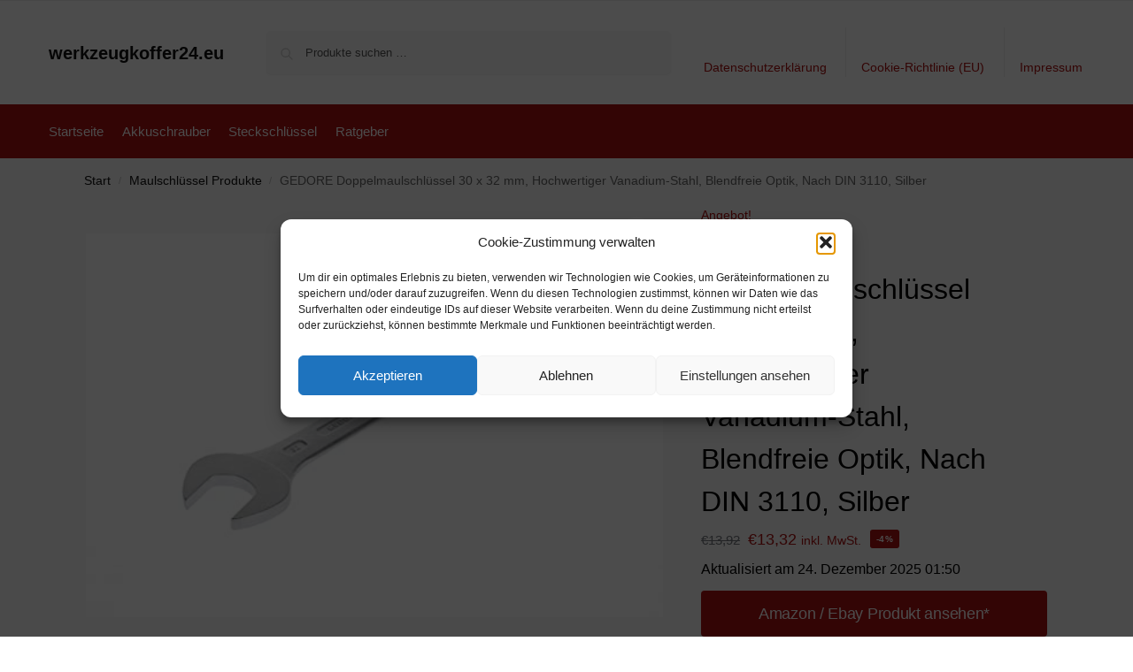

--- FILE ---
content_type: text/html; charset=UTF-8
request_url: https://www.werkzeugkoffer24.eu/gedore-doppelmaulschluessel-30-x-32-mm-hochwertiger-vanadium-stahl-blendfreie-optik-nach-din-3110-silber-2/
body_size: 33591
content:
<!doctype html>
<html lang="de" prefix="og: https://ogp.me/ns#">
<head>
<meta charset="UTF-8">
<meta name="viewport" content="height=device-height, width=device-width, initial-scale=1">
<link rel="profile" href="https://gmpg.org/xfn/11">
<link rel="pingback" href="https://www.werkzeugkoffer24.eu/xmlrpc.php">


<!-- Suchmaschinen-Optimierung durch Rank Math PRO - https://rankmath.com/ -->
<title>GEDORE Doppelmaulschlüssel 30 x 32 mm, Hochwertiger Vanadium-Stahl, Blendfreie Optik, Nach DIN 3110, Silber - werkzeugkoffer24.eu</title>
<meta name="description" content="[content-egg module=Amazon template=grid]"/>
<meta name="robots" content="follow, index, max-snippet:-1, max-video-preview:-1, max-image-preview:large"/>
<link rel="canonical" href="https://www.werkzeugkoffer24.eu/gedore-doppelmaulschluessel-30-x-32-mm-hochwertiger-vanadium-stahl-blendfreie-optik-nach-din-3110-silber-2/" />
<meta property="og:locale" content="de_DE" />
<meta property="og:type" content="product" />
<meta property="og:title" content="GEDORE Doppelmaulschlüssel 30 x 32 mm, Hochwertiger Vanadium-Stahl, Blendfreie Optik, Nach DIN 3110, Silber - werkzeugkoffer24.eu" />
<meta property="og:description" content="[content-egg module=Amazon template=grid]" />
<meta property="og:url" content="https://www.werkzeugkoffer24.eu/gedore-doppelmaulschluessel-30-x-32-mm-hochwertiger-vanadium-stahl-blendfreie-optik-nach-din-3110-silber-2/" />
<meta property="og:site_name" content="werkzeugkoffer24.eu" />
<meta property="og:updated_time" content="2025-12-24T01:50:49+01:00" />
<meta property="product:brand" content="external" />
<meta property="product:price:amount" content="13.32" />
<meta property="product:price:currency" content="EUR" />
<meta property="product:availability" content="instock" />
<meta name="twitter:card" content="summary_large_image" />
<meta name="twitter:title" content="GEDORE Doppelmaulschlüssel 30 x 32 mm, Hochwertiger Vanadium-Stahl, Blendfreie Optik, Nach DIN 3110, Silber - werkzeugkoffer24.eu" />
<meta name="twitter:description" content="[content-egg module=Amazon template=grid]" />
<meta name="twitter:label1" content="Preis" />
<meta name="twitter:data1" content="&euro;13,32" />
<meta name="twitter:label2" content="Verfügbarkeit" />
<meta name="twitter:data2" content="Vorrätig" />
<script type="application/ld+json" class="rank-math-schema">{"@context":"https://schema.org","@graph":[{"@type":"Organization","@id":"https://www.werkzeugkoffer24.eu/#organization","name":"werkzeugkoffer24.eu","url":"https://www.werkzeugkoffer24.eu"},{"@type":"WebSite","@id":"https://www.werkzeugkoffer24.eu/#website","url":"https://www.werkzeugkoffer24.eu","name":"werkzeugkoffer24.eu","publisher":{"@id":"https://www.werkzeugkoffer24.eu/#organization"},"inLanguage":"de"},{"@type":"ImageObject","@id":"https://m.media-amazon.com/images/I/11Egb8Nbw+L._SL500_.jpg","url":"https://m.media-amazon.com/images/I/11Egb8Nbw+L._SL500_.jpg","width":"500","height":"333","inLanguage":"de"},{"@type":"ItemPage","@id":"https://www.werkzeugkoffer24.eu/gedore-doppelmaulschluessel-30-x-32-mm-hochwertiger-vanadium-stahl-blendfreie-optik-nach-din-3110-silber-2/#webpage","url":"https://www.werkzeugkoffer24.eu/gedore-doppelmaulschluessel-30-x-32-mm-hochwertiger-vanadium-stahl-blendfreie-optik-nach-din-3110-silber-2/","name":"GEDORE Doppelmaulschl\u00fcssel 30 x 32 mm, Hochwertiger Vanadium-Stahl, Blendfreie Optik, Nach DIN 3110, Silber - werkzeugkoffer24.eu","datePublished":"2020-08-28T00:41:19+02:00","dateModified":"2025-12-24T01:50:49+01:00","isPartOf":{"@id":"https://www.werkzeugkoffer24.eu/#website"},"primaryImageOfPage":{"@id":"https://m.media-amazon.com/images/I/11Egb8Nbw+L._SL500_.jpg"},"inLanguage":"de"},{"@type":"Product","brand":{"@type":"Brand","name":"external"},"name":"GEDORE Doppelmaulschl\u00fcssel 30 x 32 mm, Hochwertiger Vanadium-Stahl, Blendfreie Optik, Nach DIN 3110, Silber - werkzeugkoffer24.eu","category":"Maulschl\u00fcssel Produkte","mainEntityOfPage":{"@id":"https://www.werkzeugkoffer24.eu/gedore-doppelmaulschluessel-30-x-32-mm-hochwertiger-vanadium-stahl-blendfreie-optik-nach-din-3110-silber-2/#webpage"},"image":[{"@type":"ImageObject","url":"https://m.media-amazon.com/images/I/11Egb8Nbw+L._SL500_.jpg","height":"333","width":"500"}],"offers":{"@type":"Offer","price":"13.32","priceCurrency":"EUR","priceValidUntil":"2026-12-31","availability":"https://schema.org/InStock","itemCondition":"NewCondition","url":"https://www.werkzeugkoffer24.eu/gedore-doppelmaulschluessel-30-x-32-mm-hochwertiger-vanadium-stahl-blendfreie-optik-nach-din-3110-silber-2/","seller":{"@type":"Organization","@id":"https://www.werkzeugkoffer24.eu/","name":"werkzeugkoffer24.eu","url":"https://www.werkzeugkoffer24.eu","logo":""},"priceSpecification":{"price":"13.32","priceCurrency":"EUR","valueAddedTaxIncluded":"true"}},"color":"Farbe","additionalProperty":[{"@type":"PropertyValue","name":"pa_part-number","value":"6068120"},{"@type":"PropertyValue","name":"model","value":"6-30X32"},{"@type":"PropertyValue","name":"warranty","value":"1 jahr gesetzliche gew\u00e4hrleistung."},{"@type":"PropertyValue","name":"release-date","value":"2017-03-17T00:00:01Z"},{"@type":"PropertyValue","name":"pa_size","value":"30 x 32"}],"@id":"https://www.werkzeugkoffer24.eu/gedore-doppelmaulschluessel-30-x-32-mm-hochwertiger-vanadium-stahl-blendfreie-optik-nach-din-3110-silber-2/#richSnippet"}]}</script>
<!-- /Rank Math WordPress SEO Plugin -->

<link rel="alternate" type="application/rss+xml" title="werkzeugkoffer24.eu &raquo; Feed" href="https://www.werkzeugkoffer24.eu/feed/" />
<link rel="alternate" type="application/rss+xml" title="werkzeugkoffer24.eu &raquo; Kommentar-Feed" href="https://www.werkzeugkoffer24.eu/comments/feed/" />
<link rel="alternate" title="oEmbed (JSON)" type="application/json+oembed" href="https://www.werkzeugkoffer24.eu/wp-json/oembed/1.0/embed?url=https%3A%2F%2Fwww.werkzeugkoffer24.eu%2Fgedore-doppelmaulschluessel-30-x-32-mm-hochwertiger-vanadium-stahl-blendfreie-optik-nach-din-3110-silber-2%2F" />
<link rel="alternate" title="oEmbed (XML)" type="text/xml+oembed" href="https://www.werkzeugkoffer24.eu/wp-json/oembed/1.0/embed?url=https%3A%2F%2Fwww.werkzeugkoffer24.eu%2Fgedore-doppelmaulschluessel-30-x-32-mm-hochwertiger-vanadium-stahl-blendfreie-optik-nach-din-3110-silber-2%2F&#038;format=xml" />
<!-- www.werkzeugkoffer24.eu is managing ads with Advanced Ads 2.0.15 – https://wpadvancedads.com/ --><script id="werkz-ready">
			window.advanced_ads_ready=function(e,a){a=a||"complete";var d=function(e){return"interactive"===a?"loading"!==e:"complete"===e};d(document.readyState)?e():document.addEventListener("readystatechange",(function(a){d(a.target.readyState)&&e()}),{once:"interactive"===a})},window.advanced_ads_ready_queue=window.advanced_ads_ready_queue||[];		</script>
		<style id='wp-img-auto-sizes-contain-inline-css' type='text/css'>
img:is([sizes=auto i],[sizes^="auto," i]){contain-intrinsic-size:3000px 1500px}
/*# sourceURL=wp-img-auto-sizes-contain-inline-css */
</style>
<style id='wp-emoji-styles-inline-css' type='text/css'>

	img.wp-smiley, img.emoji {
		display: inline !important;
		border: none !important;
		box-shadow: none !important;
		height: 1em !important;
		width: 1em !important;
		margin: 0 0.07em !important;
		vertical-align: -0.1em !important;
		background: none !important;
		padding: 0 !important;
	}
/*# sourceURL=wp-emoji-styles-inline-css */
</style>
<style id='wp-block-library-inline-css' type='text/css'>
:root{--wp-block-synced-color:#7a00df;--wp-block-synced-color--rgb:122,0,223;--wp-bound-block-color:var(--wp-block-synced-color);--wp-editor-canvas-background:#ddd;--wp-admin-theme-color:#007cba;--wp-admin-theme-color--rgb:0,124,186;--wp-admin-theme-color-darker-10:#006ba1;--wp-admin-theme-color-darker-10--rgb:0,107,160.5;--wp-admin-theme-color-darker-20:#005a87;--wp-admin-theme-color-darker-20--rgb:0,90,135;--wp-admin-border-width-focus:2px}@media (min-resolution:192dpi){:root{--wp-admin-border-width-focus:1.5px}}.wp-element-button{cursor:pointer}:root .has-very-light-gray-background-color{background-color:#eee}:root .has-very-dark-gray-background-color{background-color:#313131}:root .has-very-light-gray-color{color:#eee}:root .has-very-dark-gray-color{color:#313131}:root .has-vivid-green-cyan-to-vivid-cyan-blue-gradient-background{background:linear-gradient(135deg,#00d084,#0693e3)}:root .has-purple-crush-gradient-background{background:linear-gradient(135deg,#34e2e4,#4721fb 50%,#ab1dfe)}:root .has-hazy-dawn-gradient-background{background:linear-gradient(135deg,#faaca8,#dad0ec)}:root .has-subdued-olive-gradient-background{background:linear-gradient(135deg,#fafae1,#67a671)}:root .has-atomic-cream-gradient-background{background:linear-gradient(135deg,#fdd79a,#004a59)}:root .has-nightshade-gradient-background{background:linear-gradient(135deg,#330968,#31cdcf)}:root .has-midnight-gradient-background{background:linear-gradient(135deg,#020381,#2874fc)}:root{--wp--preset--font-size--normal:16px;--wp--preset--font-size--huge:42px}.has-regular-font-size{font-size:1em}.has-larger-font-size{font-size:2.625em}.has-normal-font-size{font-size:var(--wp--preset--font-size--normal)}.has-huge-font-size{font-size:var(--wp--preset--font-size--huge)}.has-text-align-center{text-align:center}.has-text-align-left{text-align:left}.has-text-align-right{text-align:right}.has-fit-text{white-space:nowrap!important}#end-resizable-editor-section{display:none}.aligncenter{clear:both}.items-justified-left{justify-content:flex-start}.items-justified-center{justify-content:center}.items-justified-right{justify-content:flex-end}.items-justified-space-between{justify-content:space-between}.screen-reader-text{border:0;clip-path:inset(50%);height:1px;margin:-1px;overflow:hidden;padding:0;position:absolute;width:1px;word-wrap:normal!important}.screen-reader-text:focus{background-color:#ddd;clip-path:none;color:#444;display:block;font-size:1em;height:auto;left:5px;line-height:normal;padding:15px 23px 14px;text-decoration:none;top:5px;width:auto;z-index:100000}html :where(.has-border-color){border-style:solid}html :where([style*=border-top-color]){border-top-style:solid}html :where([style*=border-right-color]){border-right-style:solid}html :where([style*=border-bottom-color]){border-bottom-style:solid}html :where([style*=border-left-color]){border-left-style:solid}html :where([style*=border-width]){border-style:solid}html :where([style*=border-top-width]){border-top-style:solid}html :where([style*=border-right-width]){border-right-style:solid}html :where([style*=border-bottom-width]){border-bottom-style:solid}html :where([style*=border-left-width]){border-left-style:solid}html :where(img[class*=wp-image-]){height:auto;max-width:100%}:where(figure){margin:0 0 1em}html :where(.is-position-sticky){--wp-admin--admin-bar--position-offset:var(--wp-admin--admin-bar--height,0px)}@media screen and (max-width:600px){html :where(.is-position-sticky){--wp-admin--admin-bar--position-offset:0px}}

/*# sourceURL=wp-block-library-inline-css */
</style><link rel='stylesheet' id='wc-blocks-style-css' href='https://www.werkzeugkoffer24.eu/wp-content/plugins/woocommerce/assets/client/blocks/wc-blocks.css' type='text/css' media='all' />
<style id='global-styles-inline-css' type='text/css'>
:root{--wp--preset--aspect-ratio--square: 1;--wp--preset--aspect-ratio--4-3: 4/3;--wp--preset--aspect-ratio--3-4: 3/4;--wp--preset--aspect-ratio--3-2: 3/2;--wp--preset--aspect-ratio--2-3: 2/3;--wp--preset--aspect-ratio--16-9: 16/9;--wp--preset--aspect-ratio--9-16: 9/16;--wp--preset--color--black: #000000;--wp--preset--color--cyan-bluish-gray: #abb8c3;--wp--preset--color--white: #ffffff;--wp--preset--color--pale-pink: #f78da7;--wp--preset--color--vivid-red: #cf2e2e;--wp--preset--color--luminous-vivid-orange: #ff6900;--wp--preset--color--luminous-vivid-amber: #fcb900;--wp--preset--color--light-green-cyan: #7bdcb5;--wp--preset--color--vivid-green-cyan: #00d084;--wp--preset--color--pale-cyan-blue: #8ed1fc;--wp--preset--color--vivid-cyan-blue: #0693e3;--wp--preset--color--vivid-purple: #9b51e0;--wp--preset--gradient--vivid-cyan-blue-to-vivid-purple: linear-gradient(135deg,rgb(6,147,227) 0%,rgb(155,81,224) 100%);--wp--preset--gradient--light-green-cyan-to-vivid-green-cyan: linear-gradient(135deg,rgb(122,220,180) 0%,rgb(0,208,130) 100%);--wp--preset--gradient--luminous-vivid-amber-to-luminous-vivid-orange: linear-gradient(135deg,rgb(252,185,0) 0%,rgb(255,105,0) 100%);--wp--preset--gradient--luminous-vivid-orange-to-vivid-red: linear-gradient(135deg,rgb(255,105,0) 0%,rgb(207,46,46) 100%);--wp--preset--gradient--very-light-gray-to-cyan-bluish-gray: linear-gradient(135deg,rgb(238,238,238) 0%,rgb(169,184,195) 100%);--wp--preset--gradient--cool-to-warm-spectrum: linear-gradient(135deg,rgb(74,234,220) 0%,rgb(151,120,209) 20%,rgb(207,42,186) 40%,rgb(238,44,130) 60%,rgb(251,105,98) 80%,rgb(254,248,76) 100%);--wp--preset--gradient--blush-light-purple: linear-gradient(135deg,rgb(255,206,236) 0%,rgb(152,150,240) 100%);--wp--preset--gradient--blush-bordeaux: linear-gradient(135deg,rgb(254,205,165) 0%,rgb(254,45,45) 50%,rgb(107,0,62) 100%);--wp--preset--gradient--luminous-dusk: linear-gradient(135deg,rgb(255,203,112) 0%,rgb(199,81,192) 50%,rgb(65,88,208) 100%);--wp--preset--gradient--pale-ocean: linear-gradient(135deg,rgb(255,245,203) 0%,rgb(182,227,212) 50%,rgb(51,167,181) 100%);--wp--preset--gradient--electric-grass: linear-gradient(135deg,rgb(202,248,128) 0%,rgb(113,206,126) 100%);--wp--preset--gradient--midnight: linear-gradient(135deg,rgb(2,3,129) 0%,rgb(40,116,252) 100%);--wp--preset--font-size--small: clamp(1rem, 1rem + ((1vw - 0.2rem) * 0.368), 1.2rem);--wp--preset--font-size--medium: clamp(1rem, 1rem + ((1vw - 0.2rem) * 0.92), 1.5rem);--wp--preset--font-size--large: clamp(1.5rem, 1.5rem + ((1vw - 0.2rem) * 0.92), 2rem);--wp--preset--font-size--x-large: clamp(1.5rem, 1.5rem + ((1vw - 0.2rem) * 1.379), 2.25rem);--wp--preset--font-size--x-small: 0.85rem;--wp--preset--font-size--base: clamp(1rem, 1rem + ((1vw - 0.2rem) * 0.46), 1.25rem);--wp--preset--font-size--xx-large: clamp(2rem, 2rem + ((1vw - 0.2rem) * 1.839), 3rem);--wp--preset--font-size--xxx-large: clamp(2.25rem, 2.25rem + ((1vw - 0.2rem) * 3.218), 4rem);--wp--preset--spacing--20: 0.44rem;--wp--preset--spacing--30: 0.67rem;--wp--preset--spacing--40: 1rem;--wp--preset--spacing--50: 1.5rem;--wp--preset--spacing--60: 2.25rem;--wp--preset--spacing--70: 3.38rem;--wp--preset--spacing--80: 5.06rem;--wp--preset--spacing--small: clamp(.25rem, 2.5vw, 0.75rem);--wp--preset--spacing--medium: clamp(1rem, 4vw, 2rem);--wp--preset--spacing--large: clamp(1.25rem, 6vw, 3rem);--wp--preset--spacing--x-large: clamp(3rem, 7vw, 5rem);--wp--preset--spacing--xx-large: clamp(4rem, 9vw, 7rem);--wp--preset--spacing--xxx-large: clamp(5rem, 12vw, 9rem);--wp--preset--spacing--xxxx-large: clamp(6rem, 14vw, 13rem);--wp--preset--shadow--natural: 6px 6px 9px rgba(0, 0, 0, 0.2);--wp--preset--shadow--deep: 12px 12px 50px rgba(0, 0, 0, 0.4);--wp--preset--shadow--sharp: 6px 6px 0px rgba(0, 0, 0, 0.2);--wp--preset--shadow--outlined: 6px 6px 0px -3px rgb(255, 255, 255), 6px 6px rgb(0, 0, 0);--wp--preset--shadow--crisp: 6px 6px 0px rgb(0, 0, 0);--wp--custom--line-height--none: 1;--wp--custom--line-height--tight: 1.1;--wp--custom--line-height--snug: 1.2;--wp--custom--line-height--normal: 1.5;--wp--custom--line-height--relaxed: 1.625;--wp--custom--line-height--loose: 2;--wp--custom--line-height--body: 1.618;}:root { --wp--style--global--content-size: 900px;--wp--style--global--wide-size: 1190px; }:where(body) { margin: 0; }.wp-site-blocks { padding-top: var(--wp--style--root--padding-top); padding-bottom: var(--wp--style--root--padding-bottom); }.has-global-padding { padding-right: var(--wp--style--root--padding-right); padding-left: var(--wp--style--root--padding-left); }.has-global-padding > .alignfull { margin-right: calc(var(--wp--style--root--padding-right) * -1); margin-left: calc(var(--wp--style--root--padding-left) * -1); }.has-global-padding :where(:not(.alignfull.is-layout-flow) > .has-global-padding:not(.wp-block-block, .alignfull)) { padding-right: 0; padding-left: 0; }.has-global-padding :where(:not(.alignfull.is-layout-flow) > .has-global-padding:not(.wp-block-block, .alignfull)) > .alignfull { margin-left: 0; margin-right: 0; }.wp-site-blocks > .alignleft { float: left; margin-right: 2em; }.wp-site-blocks > .alignright { float: right; margin-left: 2em; }.wp-site-blocks > .aligncenter { justify-content: center; margin-left: auto; margin-right: auto; }:where(.wp-site-blocks) > * { margin-block-start: var(--wp--preset--spacing--medium); margin-block-end: 0; }:where(.wp-site-blocks) > :first-child { margin-block-start: 0; }:where(.wp-site-blocks) > :last-child { margin-block-end: 0; }:root { --wp--style--block-gap: var(--wp--preset--spacing--medium); }:root :where(.is-layout-flow) > :first-child{margin-block-start: 0;}:root :where(.is-layout-flow) > :last-child{margin-block-end: 0;}:root :where(.is-layout-flow) > *{margin-block-start: var(--wp--preset--spacing--medium);margin-block-end: 0;}:root :where(.is-layout-constrained) > :first-child{margin-block-start: 0;}:root :where(.is-layout-constrained) > :last-child{margin-block-end: 0;}:root :where(.is-layout-constrained) > *{margin-block-start: var(--wp--preset--spacing--medium);margin-block-end: 0;}:root :where(.is-layout-flex){gap: var(--wp--preset--spacing--medium);}:root :where(.is-layout-grid){gap: var(--wp--preset--spacing--medium);}.is-layout-flow > .alignleft{float: left;margin-inline-start: 0;margin-inline-end: 2em;}.is-layout-flow > .alignright{float: right;margin-inline-start: 2em;margin-inline-end: 0;}.is-layout-flow > .aligncenter{margin-left: auto !important;margin-right: auto !important;}.is-layout-constrained > .alignleft{float: left;margin-inline-start: 0;margin-inline-end: 2em;}.is-layout-constrained > .alignright{float: right;margin-inline-start: 2em;margin-inline-end: 0;}.is-layout-constrained > .aligncenter{margin-left: auto !important;margin-right: auto !important;}.is-layout-constrained > :where(:not(.alignleft):not(.alignright):not(.alignfull)){max-width: var(--wp--style--global--content-size);margin-left: auto !important;margin-right: auto !important;}.is-layout-constrained > .alignwide{max-width: var(--wp--style--global--wide-size);}body .is-layout-flex{display: flex;}.is-layout-flex{flex-wrap: wrap;align-items: center;}.is-layout-flex > :is(*, div){margin: 0;}body .is-layout-grid{display: grid;}.is-layout-grid > :is(*, div){margin: 0;}body{font-family: var(--wp--preset--font-family--primary);--wp--style--root--padding-top: 0;--wp--style--root--padding-right: var(--wp--preset--spacing--medium);--wp--style--root--padding-bottom: 0;--wp--style--root--padding-left: var(--wp--preset--spacing--medium);}a:where(:not(.wp-element-button)){text-decoration: false;}:root :where(.wp-element-button, .wp-block-button__link){background-color: #32373c;border-width: 0;color: #fff;font-family: inherit;font-size: inherit;font-style: inherit;font-weight: inherit;letter-spacing: inherit;line-height: inherit;padding-top: calc(0.667em + 2px);padding-right: calc(1.333em + 2px);padding-bottom: calc(0.667em + 2px);padding-left: calc(1.333em + 2px);text-decoration: none;text-transform: inherit;}.has-black-color{color: var(--wp--preset--color--black) !important;}.has-cyan-bluish-gray-color{color: var(--wp--preset--color--cyan-bluish-gray) !important;}.has-white-color{color: var(--wp--preset--color--white) !important;}.has-pale-pink-color{color: var(--wp--preset--color--pale-pink) !important;}.has-vivid-red-color{color: var(--wp--preset--color--vivid-red) !important;}.has-luminous-vivid-orange-color{color: var(--wp--preset--color--luminous-vivid-orange) !important;}.has-luminous-vivid-amber-color{color: var(--wp--preset--color--luminous-vivid-amber) !important;}.has-light-green-cyan-color{color: var(--wp--preset--color--light-green-cyan) !important;}.has-vivid-green-cyan-color{color: var(--wp--preset--color--vivid-green-cyan) !important;}.has-pale-cyan-blue-color{color: var(--wp--preset--color--pale-cyan-blue) !important;}.has-vivid-cyan-blue-color{color: var(--wp--preset--color--vivid-cyan-blue) !important;}.has-vivid-purple-color{color: var(--wp--preset--color--vivid-purple) !important;}.has-black-background-color{background-color: var(--wp--preset--color--black) !important;}.has-cyan-bluish-gray-background-color{background-color: var(--wp--preset--color--cyan-bluish-gray) !important;}.has-white-background-color{background-color: var(--wp--preset--color--white) !important;}.has-pale-pink-background-color{background-color: var(--wp--preset--color--pale-pink) !important;}.has-vivid-red-background-color{background-color: var(--wp--preset--color--vivid-red) !important;}.has-luminous-vivid-orange-background-color{background-color: var(--wp--preset--color--luminous-vivid-orange) !important;}.has-luminous-vivid-amber-background-color{background-color: var(--wp--preset--color--luminous-vivid-amber) !important;}.has-light-green-cyan-background-color{background-color: var(--wp--preset--color--light-green-cyan) !important;}.has-vivid-green-cyan-background-color{background-color: var(--wp--preset--color--vivid-green-cyan) !important;}.has-pale-cyan-blue-background-color{background-color: var(--wp--preset--color--pale-cyan-blue) !important;}.has-vivid-cyan-blue-background-color{background-color: var(--wp--preset--color--vivid-cyan-blue) !important;}.has-vivid-purple-background-color{background-color: var(--wp--preset--color--vivid-purple) !important;}.has-black-border-color{border-color: var(--wp--preset--color--black) !important;}.has-cyan-bluish-gray-border-color{border-color: var(--wp--preset--color--cyan-bluish-gray) !important;}.has-white-border-color{border-color: var(--wp--preset--color--white) !important;}.has-pale-pink-border-color{border-color: var(--wp--preset--color--pale-pink) !important;}.has-vivid-red-border-color{border-color: var(--wp--preset--color--vivid-red) !important;}.has-luminous-vivid-orange-border-color{border-color: var(--wp--preset--color--luminous-vivid-orange) !important;}.has-luminous-vivid-amber-border-color{border-color: var(--wp--preset--color--luminous-vivid-amber) !important;}.has-light-green-cyan-border-color{border-color: var(--wp--preset--color--light-green-cyan) !important;}.has-vivid-green-cyan-border-color{border-color: var(--wp--preset--color--vivid-green-cyan) !important;}.has-pale-cyan-blue-border-color{border-color: var(--wp--preset--color--pale-cyan-blue) !important;}.has-vivid-cyan-blue-border-color{border-color: var(--wp--preset--color--vivid-cyan-blue) !important;}.has-vivid-purple-border-color{border-color: var(--wp--preset--color--vivid-purple) !important;}.has-vivid-cyan-blue-to-vivid-purple-gradient-background{background: var(--wp--preset--gradient--vivid-cyan-blue-to-vivid-purple) !important;}.has-light-green-cyan-to-vivid-green-cyan-gradient-background{background: var(--wp--preset--gradient--light-green-cyan-to-vivid-green-cyan) !important;}.has-luminous-vivid-amber-to-luminous-vivid-orange-gradient-background{background: var(--wp--preset--gradient--luminous-vivid-amber-to-luminous-vivid-orange) !important;}.has-luminous-vivid-orange-to-vivid-red-gradient-background{background: var(--wp--preset--gradient--luminous-vivid-orange-to-vivid-red) !important;}.has-very-light-gray-to-cyan-bluish-gray-gradient-background{background: var(--wp--preset--gradient--very-light-gray-to-cyan-bluish-gray) !important;}.has-cool-to-warm-spectrum-gradient-background{background: var(--wp--preset--gradient--cool-to-warm-spectrum) !important;}.has-blush-light-purple-gradient-background{background: var(--wp--preset--gradient--blush-light-purple) !important;}.has-blush-bordeaux-gradient-background{background: var(--wp--preset--gradient--blush-bordeaux) !important;}.has-luminous-dusk-gradient-background{background: var(--wp--preset--gradient--luminous-dusk) !important;}.has-pale-ocean-gradient-background{background: var(--wp--preset--gradient--pale-ocean) !important;}.has-electric-grass-gradient-background{background: var(--wp--preset--gradient--electric-grass) !important;}.has-midnight-gradient-background{background: var(--wp--preset--gradient--midnight) !important;}.has-small-font-size{font-size: var(--wp--preset--font-size--small) !important;}.has-medium-font-size{font-size: var(--wp--preset--font-size--medium) !important;}.has-large-font-size{font-size: var(--wp--preset--font-size--large) !important;}.has-x-large-font-size{font-size: var(--wp--preset--font-size--x-large) !important;}.has-x-small-font-size{font-size: var(--wp--preset--font-size--x-small) !important;}.has-base-font-size{font-size: var(--wp--preset--font-size--base) !important;}.has-xx-large-font-size{font-size: var(--wp--preset--font-size--xx-large) !important;}.has-xxx-large-font-size{font-size: var(--wp--preset--font-size--xxx-large) !important;}
/*# sourceURL=global-styles-inline-css */
</style>

<link rel='stylesheet' id='wooshopads-css' href='https://www.werkzeugkoffer24.eu/wp-content/plugins/woocommerce-shop-ads/assets/css/wooshopads.css' type='text/css' media='all' />
<link rel='stylesheet' id='photoswipe-css' href='https://www.werkzeugkoffer24.eu/wp-content/plugins/woocommerce/assets/css/photoswipe/photoswipe.min.css' type='text/css' media='all' />
<link rel='stylesheet' id='photoswipe-default-skin-css' href='https://www.werkzeugkoffer24.eu/wp-content/plugins/woocommerce/assets/css/photoswipe/default-skin/default-skin.min.css' type='text/css' media='all' />
<style id='woocommerce-inline-inline-css' type='text/css'>
.woocommerce form .form-row .required { visibility: visible; }
/*# sourceURL=woocommerce-inline-inline-css */
</style>
<link rel='stylesheet' id='cmplz-general-css' href='https://www.werkzeugkoffer24.eu/wp-content/plugins/complianz-gdpr/assets/css/cookieblocker.min.css' type='text/css' media='all' />
<link rel='stylesheet' id='shoptimizer-main-min-css' href='https://www.werkzeugkoffer24.eu/wp-content/themes/shoptimizer/assets/css/main/main.min.css' type='text/css' media='all' />
<link rel='stylesheet' id='shoptimizer-product-min-css' href='https://www.werkzeugkoffer24.eu/wp-content/themes/shoptimizer/assets/css/main/product.min.css' type='text/css' media='all' />
<link rel='stylesheet' id='shoptimizer-blocks-min-css' href='https://www.werkzeugkoffer24.eu/wp-content/themes/shoptimizer/assets/css/main/blocks.min.css' type='text/css' media='all' />
<link rel='stylesheet' id='shoptimizer-reduced-motion-css' href='https://www.werkzeugkoffer24.eu/wp-content/themes/shoptimizer/assets/css/components/accessibility/reduced-motion.css' type='text/css' media='all' />
<script type="text/javascript" src="https://www.werkzeugkoffer24.eu/wp-includes/js/jquery/jquery.min.js" id="jquery-core-js"></script>
<script type="text/javascript" src="https://www.werkzeugkoffer24.eu/wp-includes/js/jquery/jquery-migrate.min.js" id="jquery-migrate-js"></script>
<script type="text/javascript" src="https://www.werkzeugkoffer24.eu/wp-content/plugins/woocommerce/assets/js/jquery-blockui/jquery.blockUI.min.js" id="wc-jquery-blockui-js" defer="defer" data-wp-strategy="defer"></script>
<script type="text/javascript" id="wc-add-to-cart-js-extra">
/* <![CDATA[ */
var wc_add_to_cart_params = {"ajax_url":"/wp-admin/admin-ajax.php","wc_ajax_url":"/?wc-ajax=%%endpoint%%","i18n_view_cart":"Warenkorb anzeigen","cart_url":"https://www.werkzeugkoffer24.eu","is_cart":"","cart_redirect_after_add":"no"};
//# sourceURL=wc-add-to-cart-js-extra
/* ]]> */
</script>
<script type="text/javascript" src="https://www.werkzeugkoffer24.eu/wp-content/plugins/woocommerce/assets/js/frontend/add-to-cart.min.js" id="wc-add-to-cart-js" defer="defer" data-wp-strategy="defer"></script>
<script type="text/javascript" src="https://www.werkzeugkoffer24.eu/wp-content/plugins/woocommerce/assets/js/zoom/jquery.zoom.min.js" id="wc-zoom-js" defer="defer" data-wp-strategy="defer"></script>
<script type="text/javascript" src="https://www.werkzeugkoffer24.eu/wp-content/plugins/woocommerce/assets/js/flexslider/jquery.flexslider.min.js" id="wc-flexslider-js" defer="defer" data-wp-strategy="defer"></script>
<script type="text/javascript" src="https://www.werkzeugkoffer24.eu/wp-content/plugins/woocommerce/assets/js/photoswipe/photoswipe.min.js" id="wc-photoswipe-js" defer="defer" data-wp-strategy="defer"></script>
<script type="text/javascript" src="https://www.werkzeugkoffer24.eu/wp-content/plugins/woocommerce/assets/js/photoswipe/photoswipe-ui-default.min.js" id="wc-photoswipe-ui-default-js" defer="defer" data-wp-strategy="defer"></script>
<script type="text/javascript" id="wc-single-product-js-extra">
/* <![CDATA[ */
var wc_single_product_params = {"i18n_required_rating_text":"Bitte w\u00e4hle eine Bewertung","i18n_rating_options":["1 von 5\u00a0Sternen","2 von 5\u00a0Sternen","3 von 5\u00a0Sternen","4 von 5\u00a0Sternen","5 von 5\u00a0Sternen"],"i18n_product_gallery_trigger_text":"Bildergalerie im Vollbildmodus anzeigen","review_rating_required":"yes","flexslider":{"rtl":false,"animation":"slide","smoothHeight":true,"directionNav":true,"controlNav":"thumbnails","slideshow":false,"animationSpeed":500,"animationLoop":false,"allowOneSlide":false},"zoom_enabled":"1","zoom_options":[],"photoswipe_enabled":"1","photoswipe_options":{"shareEl":false,"closeOnScroll":false,"history":false,"hideAnimationDuration":0,"showAnimationDuration":0},"flexslider_enabled":"1"};
//# sourceURL=wc-single-product-js-extra
/* ]]> */
</script>
<script type="text/javascript" src="https://www.werkzeugkoffer24.eu/wp-content/plugins/woocommerce/assets/js/frontend/single-product.min.js" id="wc-single-product-js" defer="defer" data-wp-strategy="defer"></script>
<script type="text/javascript" src="https://www.werkzeugkoffer24.eu/wp-content/plugins/woocommerce/assets/js/js-cookie/js.cookie.min.js" id="wc-js-cookie-js" defer="defer" data-wp-strategy="defer"></script>
<script type="text/javascript" id="woocommerce-js-extra">
/* <![CDATA[ */
var woocommerce_params = {"ajax_url":"/wp-admin/admin-ajax.php","wc_ajax_url":"/?wc-ajax=%%endpoint%%","i18n_password_show":"Passwort anzeigen","i18n_password_hide":"Passwort ausblenden"};
//# sourceURL=woocommerce-js-extra
/* ]]> */
</script>
<script type="text/javascript" src="https://www.werkzeugkoffer24.eu/wp-content/plugins/woocommerce/assets/js/frontend/woocommerce.min.js" id="woocommerce-js" defer="defer" data-wp-strategy="defer"></script>
<link rel="https://api.w.org/" href="https://www.werkzeugkoffer24.eu/wp-json/" /><link rel="alternate" title="JSON" type="application/json" href="https://www.werkzeugkoffer24.eu/wp-json/wp/v2/product/112196" /><link rel="EditURI" type="application/rsd+xml" title="RSD" href="https://www.werkzeugkoffer24.eu/xmlrpc.php?rsd" />
<meta name="generator" content="WordPress 6.9" />
<link rel='shortlink' href='https://www.werkzeugkoffer24.eu/?p=112196' />
<script type="text/javascript">
/* <![CDATA[ */
var commercekit_ajs = {"ajax_url":"\/?commercekit-ajax","ajax_nonce":0};
var commercekit_pdp = [];
var commercekit_as = [];
/* ]]> */
</script>
				<style>.cmplz-hidden {
					display: none !important;
				}</style>
	<noscript><style>.woocommerce-product-gallery{ opacity: 1 !important; }</style></noscript>
			<style type="text/css" id="wp-custom-css">
			body .products li.product img{
    width: 100% !important;
    height: 250px !important;
    object-fit: contain;
}
.single-product div.product .woocommerce-product-gallery img{
    width: 100% !important;
    height: 500px !important;
    object-fit: contain;
}
@media screen and (max-width:767px){
    .single-product div.product .woocommerce-product-gallery img{
    height: 300px !important;
}
}		</style>
		<style id="kirki-inline-styles">.site-header .custom-logo-link img{height:38px;}.is_stuck .logo-mark{width:60px;}.price ins, .summary .yith-wcwl-add-to-wishlist a:before, .site .commercekit-wishlist a i:before, .commercekit-wishlist-table .price, .commercekit-wishlist-table .price ins, .commercekit-ajs-product-price, .commercekit-ajs-product-price ins, .widget-area .widget.widget_categories a:hover, #secondary .widget ul li a:hover, #secondary.widget-area .widget li.chosen a, .widget-area .widget a:hover, #secondary .widget_recent_comments ul li a:hover, .woocommerce-pagination .page-numbers li .page-numbers.current, div.product p.price, body:not(.mobile-toggled) .main-navigation ul.menu li.full-width.menu-item-has-children ul li.highlight > a, body:not(.mobile-toggled) .main-navigation ul.menu li.full-width.menu-item-has-children ul li.highlight > a:hover, #secondary .widget ins span.amount, #secondary .widget ins span.amount span, .search-results article h2 a:hover{color:#ac1010;}.spinner > div, .widget_price_filter .ui-slider .ui-slider-range, .widget_price_filter .ui-slider .ui-slider-handle, #page .woocommerce-tabs ul.tabs li span, #secondary.widget-area .widget .tagcloud a:hover, .widget-area .widget.widget_product_tag_cloud a:hover, footer .mc4wp-form input[type="submit"], #payment .payment_methods li.woocommerce-PaymentMethod > input[type=radio]:first-child:checked + label:before, #payment .payment_methods li.wc_payment_method > input[type=radio]:first-child:checked + label:before, #shipping_method > li > input[type=radio]:first-child:checked + label:before, ul#shipping_method li:only-child label:before, .image-border .elementor-image:after, ul.products li.product .yith-wcwl-wishlistexistsbrowse a:before, ul.products li.product .yith-wcwl-wishlistaddedbrowse a:before, ul.products li.product .yith-wcwl-add-button a:before, .summary .yith-wcwl-add-to-wishlist a:before, li.product .commercekit-wishlist a em.cg-wishlist-t:before, li.product .commercekit-wishlist a em.cg-wishlist:before, .site .commercekit-wishlist a i:before, .summary .commercekit-wishlist a i.cg-wishlist-t:before, .woocommerce-tabs ul.tabs li a span, .commercekit-atc-tab-links li a span, .main-navigation ul li a span strong, .widget_layered_nav ul.woocommerce-widget-layered-nav-list li.chosen:before{background-color:#ac1010;}.woocommerce-tabs .tabs li a::after, .commercekit-atc-tab-links li a:after{border-color:#ac1010;}a{color:#1e68c4;}a:hover{color:#111;}body{background-color:#fff;}.col-full.topbar-wrapper{background-color:#fff;border-bottom-color:#eee;}.top-bar, .top-bar a{color:#323232;}body:not(.header-4) .site-header, .header-4-container{background-color:#fff;}.header-widget-region{background-color:#dc9814;font-size:14px;}.header-widget-region, .header-widget-region a{color:#fff;}.button, .button:hover, .message-inner a.button, .wc-proceed-to-checkout a.button, .wc-proceed-to-checkout .checkout-button.button:hover, .commercekit-wishlist-table button, input[type=submit], ul.products li.product .button, ul.products li.product .added_to_cart, ul.wc-block-grid__products .wp-block-button__link, ul.wc-block-grid__products .wp-block-button__link:hover, .site .widget_shopping_cart a.button.checkout, .woocommerce #respond input#submit.alt, .main-navigation ul.menu ul li a.button, .main-navigation ul.menu ul li a.button:hover, body .main-navigation ul.menu li.menu-item-has-children.full-width > .sub-menu-wrapper li a.button:hover, .main-navigation ul.menu li.menu-item-has-children.full-width > .sub-menu-wrapper li:hover a.added_to_cart, .site div.wpforms-container-full .wpforms-form button[type=submit], .product .cart .single_add_to_cart_button, .woocommerce-cart p.return-to-shop a, .elementor-row .feature p a, .image-feature figcaption span, .wp-element-button.wc-block-cart__submit-button, .wp-element-button.wc-block-components-button.wc-block-components-checkout-place-order-button{color:#fff;}.single-product div.product form.cart .button.added::before, #payment .place-order .button:before, .cart-collaterals .checkout-button:before, .widget_shopping_cart .buttons .checkout:before{background-color:#fff;}.button, input[type=submit], ul.products li.product .button, .commercekit-wishlist-table button, .woocommerce #respond input#submit.alt, .product .cart .single_add_to_cart_button, .widget_shopping_cart a.button.checkout, .main-navigation ul.menu li.menu-item-has-children.full-width > .sub-menu-wrapper li a.added_to_cart, .site div.wpforms-container-full .wpforms-form button[type=submit], ul.products li.product .added_to_cart, ul.wc-block-grid__products .wp-block-button__link, .woocommerce-cart p.return-to-shop a, .elementor-row .feature a, .image-feature figcaption span, .wp-element-button.wc-block-cart__submit-button, .wp-element-button.wc-block-components-button.wc-block-components-checkout-place-order-button{background-color:#ac1010;}.widget_shopping_cart a.button.checkout{border-color:#ac1010;}.button:hover, [type="submit"]:hover, .commercekit-wishlist-table button:hover, ul.products li.product .button:hover, #place_order[type="submit"]:hover, body .woocommerce #respond input#submit.alt:hover, .product .cart .single_add_to_cart_button:hover, .main-navigation ul.menu li.menu-item-has-children.full-width > .sub-menu-wrapper li a.added_to_cart:hover, .site div.wpforms-container-full .wpforms-form button[type=submit]:hover, .site div.wpforms-container-full .wpforms-form button[type=submit]:focus, ul.products li.product .added_to_cart:hover, ul.wc-block-grid__products .wp-block-button__link:hover, .widget_shopping_cart a.button.checkout:hover, .woocommerce-cart p.return-to-shop a:hover, .wp-element-button.wc-block-cart__submit-button:hover, .wp-element-button.wc-block-components-button.wc-block-components-checkout-place-order-button:hover{background-color:#921010;}.widget_shopping_cart a.button.checkout:hover{border-color:#921010;}.onsale, .product-label, .wc-block-grid__product-onsale{background-color:#ac1010;color:#fff;}.content-area .summary .onsale{color:#ac1010;}.summary .product-label:before, .product-details-wrapper .product-label:before{border-right-color:#ac1010;}.rtl .product-details-wrapper .product-label:before{border-left-color:#ac1010;}.entry-content .testimonial-entry-title:after, .cart-summary .widget li strong::before, p.stars.selected a.active::before, p.stars:hover a::before, p.stars.selected a:not(.active)::before{color:#ee9e13;}.star-rating > span:before{background-color:#ee9e13;}header.woocommerce-products-header, .shoptimizer-category-banner{background-color:#efeee3;}.term-description p, .term-description a, .term-description a:hover, .shoptimizer-category-banner h1, .shoptimizer-category-banner .taxonomy-description p{color:#222;}.single-product .site-content .col-full{background-color:#f8f8f8;}.call-back-feature button{background-color:#dc9814;}.call-back-feature button, .site-content div.call-back-feature button:hover{color:#fff;}ul.checkout-bar:before, .woocommerce-checkout .checkout-bar li.active:after, ul.checkout-bar li.visited:after{background-color:#3bb54a;}.below-content .widget .ri{color:#999;}.below-content .widget svg{stroke:#999;}footer.site-footer, footer.copyright{background-color:#ac1010;color:#ffffff;}.site footer.site-footer .widget .widget-title, .site-footer .widget.widget_block h2{color:#fff;}footer.site-footer a:not(.button), footer.copyright a{color:#e2e2e2;}footer.site-footer a:not(.button):hover, footer.copyright a:hover{color:#fff;}footer.site-footer li a:after{border-color:#fff;}.top-bar{font-size:14px;}.menu-primary-menu-container > ul > li > a span:before, .menu-primary-menu-container > ul > li.nolink > span:before{border-color:#ffffff;}.secondary-navigation .menu a, .ri.menu-item:before, .fa.menu-item:before{color:#ac1010;}.secondary-navigation .icon-wrapper svg{stroke:#ac1010;}.shoptimizer-cart a.cart-contents .count, .shoptimizer-cart a.cart-contents .count:after{border-color:#c04343;}.shoptimizer-cart a.cart-contents .count, .shoptimizer-cart-icon i{color:#c04343;}.shoptimizer-cart a.cart-contents:hover .count, .shoptimizer-cart a.cart-contents:hover .count{background-color:#c04343;}.shoptimizer-cart .cart-contents{color:#fff;}.header-widget-region .widget{padding-top:12px;padding-bottom:12px;}.col-full, .single-product .site-content .shoptimizer-sticky-add-to-cart .col-full, body .woocommerce-message, .single-product .site-content .commercekit-sticky-add-to-cart .col-full, .wc-block-components-notice-banner{max-width:1170px;}.product-details-wrapper, .single-product .woocommerce:has(.woocommerce-message), .single-product .woocommerce-Tabs-panel, .single-product .archive-header .woocommerce-breadcrumb, .plp-below.archive.woocommerce .archive-header .woocommerce-breadcrumb, .related.products, .site-content #sspotReviews:not([data-shortcode="1"]), .upsells.products, .composite_summary, .composite_wrap, .wc-prl-recommendations, .yith-wfbt-section.woocommerce{max-width:calc(1170px + 5.2325em);}.main-navigation ul li.menu-item-has-children.full-width .container, .single-product .woocommerce-error{max-width:1170px;}.below-content .col-full, footer .col-full{max-width:calc(1170px + 40px);}body, button, input, select, option, textarea, :root :where(body){font-family:sans-serif;font-weight:400;}:root{font-family:sans-serif;font-weight:400;}.menu-primary-menu-container > ul > li > a, .shoptimizer-cart .cart-contents, .menu-primary-menu-container > ul > li.nolink > span{font-family:sans-serif;font-size:15px;font-weight:400;letter-spacing:0px;}.main-navigation ul.menu ul li > a, .main-navigation ul.nav-menu ul li > a, .main-navigation ul.menu ul li.nolink{font-family:sans-serif;font-weight:400;}.main-navigation ul.menu li.menu-item-has-children.full-width > .sub-menu-wrapper li.menu-item-has-children > a, .main-navigation ul.menu li.menu-item-has-children.full-width > .sub-menu-wrapper li.heading > a, .main-navigation ul.menu li.menu-item-has-children.full-width > .sub-menu-wrapper li.nolink > span{font-family:sans-serif;font-size:15px;font-weight:400;letter-spacing:0px;color:#111;}.entry-content{font-family:sans-serif;}h1{font-family:sans-serif;}h2{font-family:sans-serif;}h3{font-family:sans-serif;}h4{font-family:sans-serif;}h5{font-family:sans-serif;}blockquote p{font-family:sans-serif;}.widget .widget-title, .widget .widgettitle, .widget.widget_block h2{font-family:sans-serif;font-size:15px;font-weight:600;}.single-post h1{font-family:sans-serif;font-weight:400;}.term-description, .shoptimizer-category-banner .taxonomy-description{font-family:sans-serif;font-weight:400;}ul.products li.product .woocommerce-loop-product__title, ul.products li.product:not(.product-category) h2, ul.products li.product .woocommerce-loop-product__title, ul.products li.product .woocommerce-loop-product__title, .main-navigation ul.menu ul li.product .woocommerce-loop-product__title a, .wc-block-grid__product .wc-block-grid__product-title{font-family:sans-serif;font-size:15px;font-weight:400;}.summary h1{font-family:sans-serif;font-weight:400;}body .woocommerce #respond input#submit.alt, body .woocommerce a.button.alt, body .woocommerce button.button.alt, body .woocommerce input.button.alt, .product .cart .single_add_to_cart_button, .shoptimizer-sticky-add-to-cart__content-button a.button, #cgkit-tab-commercekit-sticky-atc-title button, #cgkit-mobile-commercekit-sticky-atc button, .widget_shopping_cart a.button.checkout{font-family:sans-serif;font-weight:400;letter-spacing:-0.3px;text-transform:none;}@media (min-width: 993px){.is_stuck .primary-navigation.with-logo .menu-primary-menu-container{margin-left:60px;}.header-4 .header-4-container{border-bottom-color:#eee;}.col-full-nav{background-color:#ac1010;}.col-full.main-header{padding-top:30px;padding-bottom:30px;}.menu-primary-menu-container > ul > li > a, .menu-primary-menu-container > ul > li.nolink > span, .site-header-cart, .logo-mark{line-height:60px;}.site-header-cart, .menu-primary-menu-container > ul > li.menu-button{height:60px;}.menu-primary-menu-container > ul > li > a, .menu-primary-menu-container > ul > li.nolink > span{color:#fff;}.main-navigation ul.menu > li.menu-item-has-children > a::after{background-color:#fff;}.menu-primary-menu-container > ul.menu:hover > li > a{opacity:0.65;}.main-navigation ul.menu ul.sub-menu{background-color:#fff;}.main-navigation ul.menu ul li a, .main-navigation ul.nav-menu ul li a{color:#ac1010;}.main-navigation ul.menu ul li.menu-item:not(.menu-item-image):not(.heading) > a:hover{color:#c04343;}.shoptimizer-cart-icon svg{stroke:#c04343;}.shoptimizer-cart a.cart-contents:hover .count{color:#fff;}body.header-4:not(.full-width-header) .header-4-inner, .summary form.cart.commercekit_sticky-atc .commercekit-pdp-sticky-inner, .commercekit-atc-sticky-tabs ul.commercekit-atc-tab-links, .h-ckit-filters.no-woocommerce-sidebar .commercekit-product-filters{max-width:1170px;}#secondary{width:17%;}.content-area{width:76%;}}@media (max-width: 992px){.main-header, .site-branding{height:70px;}.main-header .site-header-cart{top:calc(-14px + 70px / 2);}.sticky-m .mobile-filter, .sticky-m #cgkitpf-horizontal{top:70px;}.sticky-m .commercekit-atc-sticky-tabs{top:calc(70px - 1px);}.m-search-bh.sticky-m .commercekit-atc-sticky-tabs, .m-search-toggled.sticky-m .commercekit-atc-sticky-tabs{top:calc(70px + 60px - 1px);}.m-search-bh.sticky-m .mobile-filter, .m-search-toggled.sticky-m .mobile-filter, .m-search-bh.sticky-m #cgkitpf-horizontal, .m-search-toggled.sticky-m #cgkitpf-horizontal{top:calc(70px + 60px);}.sticky-m .cg-layout-vertical-scroll .cg-thumb-swiper{top:calc(70px + 10px);}body.theme-shoptimizer .site-header .custom-logo-link img, body.wp-custom-logo .site-header .custom-logo-link img{height:22px;}.m-search-bh .site-search, .m-search-toggled .site-search, .site-branding button.menu-toggle, .site-branding button.menu-toggle:hover{background-color:#fff;}.menu-toggle .bar, .shoptimizer-cart a.cart-contents:hover .count{background-color:#111;}.menu-toggle .bar-text, .menu-toggle:hover .bar-text, .shoptimizer-cart a.cart-contents .count{color:#111;}.mobile-search-toggle svg, .shoptimizer-myaccount svg{stroke:#111;}.shoptimizer-cart a.cart-contents:hover .count{background-color:#dc9814;}.shoptimizer-cart a.cart-contents:not(:hover) .count{color:#dc9814;}.shoptimizer-cart-icon svg{stroke:#dc9814;}.shoptimizer-cart a.cart-contents .count, .shoptimizer-cart a.cart-contents .count:after{border-color:#dc9814;}.col-full-nav{background-color:#fff;}.main-navigation ul li a, .menu-primary-menu-container > ul > li.nolink > span, body .main-navigation ul.menu > li.menu-item-has-children > span.caret::after, .main-navigation .woocommerce-loop-product__title, .main-navigation ul.menu li.product, body .main-navigation ul.menu li.menu-item-has-children.full-width>.sub-menu-wrapper li h6 a, body .main-navigation ul.menu li.menu-item-has-children.full-width>.sub-menu-wrapper li h6 a:hover, .main-navigation ul.products li.product .price, body .main-navigation ul.menu li.menu-item-has-children li.menu-item-has-children span.caret, body.mobile-toggled .main-navigation ul.menu li.menu-item-has-children.full-width > .sub-menu-wrapper li p.product__categories a, body.mobile-toggled ul.products li.product p.product__categories a, body li.menu-item-product p.product__categories, main-navigation ul.menu li.menu-item-has-children.full-width > .sub-menu-wrapper li.menu-item-has-children > a, .main-navigation ul.menu li.menu-item-has-children.full-width > .sub-menu-wrapper li.heading > a, .mobile-extra, .mobile-extra h4, .mobile-extra a:not(.button){color:#222;}.main-navigation ul.menu li.menu-item-has-children span.caret::after{background-color:#222;}.main-navigation ul.menu > li.menu-item-has-children.dropdown-open > .sub-menu-wrapper{border-bottom-color:#eee;}}@media (min-width: 992px){.top-bar .textwidget{padding-top:8px;padding-bottom:8px;}}</style>
<link rel='stylesheet' id='select2-css' href='https://www.werkzeugkoffer24.eu/wp-content/plugins/woocommerce/assets/css/select2.css' type='text/css' media='all' />
<link rel='stylesheet' id='cegg-bootstrap5-css' href='https://www.werkzeugkoffer24.eu/wp-content/plugins/content-egg/res/site/bootstrap/css/cegg-bootstrap.min.css' type='text/css' media='all' />
<link rel='stylesheet' id='cegg-products-css' href='https://www.werkzeugkoffer24.eu/wp-content/plugins/content-egg/res/site/css/cegg-products.min.css' type='text/css' media='all' />
</head>

<body data-cmplz=1 class="wp-singular product-template-default single single-product postid-112196 wp-theme-shoptimizer theme-shoptimizer woocommerce woocommerce-page woocommerce-no-js sticky-m sticky-d m-search-bh m-grid-2 wc-active pdp-full product-align-left aa-prefix-werkz-">


<button class="mobile-menu close-drawer" aria-label="Close menu">
				<span aria-hidden="true">
					<svg xmlns="http://www.w3.org/2000/svg" fill="none" viewBox="0 0 24 24" stroke="currentColor" stroke-width="1.5"><path stroke-linecap="round" stroke-linejoin="round" d="M6 18L18 6M6 6l12 12"></path></svg>
				</span>
		</button>
<div id="page" class="hfeed site">

			<a class="skip-link screen-reader-text" href="#site-navigation">Skip to navigation</a>
		<a class="skip-link screen-reader-text" href="#content">Skip to content</a>
				<div tabindex="-1" id="shoptimizerCartDrawer" class="shoptimizer-mini-cart-wrap" role="dialog" aria-label="Cart drawer">
			<div id="ajax-loading">
				<div class="shoptimizer-loader">
					<div class="spinner">
					<div class="bounce1"></div>
					<div class="bounce2"></div>
					<div class="bounce3"></div>
					</div>
				</div>
			</div>
			<div class="cart-drawer-heading">Your Cart</div>
			<button type="button" aria-label="Close drawer" class="close-drawer">
				<span aria-hidden="true">
					<svg xmlns="http://www.w3.org/2000/svg" fill="none" viewBox="0 0 24 24" stroke="currentColor" stroke-width="1"><path stroke-linecap="round" stroke-linejoin="round" d="M6 18L18 6M6 6l12 12"></path></svg>
				</span>
			</button>

				<div class="widget woocommerce widget_shopping_cart"><div class="widget_shopping_cart_content"></div></div>
			</div>

			
	
		
					<div class="col-full topbar-wrapper hide-on-mobile">
				
			<div class="top-bar">
				<div class="col-full">
																			</div>
			</div>
		</div>
			
		
	<header id="masthead" class="site-header">

		<div class="menu-overlay"></div>

		<div class="main-header col-full">

					<div class="site-branding">
			<button class="menu-toggle" aria-label="Menu" aria-controls="site-navigation" aria-expanded="false">
				<span class="bar"></span><span class="bar"></span><span class="bar"></span>
								<span class="bar-text">MENU</span>
					
			</button>
			<div class="site-title"><a href="https://www.werkzeugkoffer24.eu/" class="custom-logo-link">werkzeugkoffer24.eu</a></div>		</div>
					
									
												<div class="site-search">
						
							<div class="widget woocommerce widget_product_search"><form role="search" method="get" class="woocommerce-product-search" action="https://www.werkzeugkoffer24.eu/">
	<label class="screen-reader-text" for="woocommerce-product-search-field-0">Suche nach:</label>
	<input type="search" id="woocommerce-product-search-field-0" class="search-field" placeholder="Produkte suchen …" value="" name="s" />
	<button type="submit" value="Suchen" class="">Suchen</button>
	<input type="hidden" name="post_type" value="product" />
</form>
</div>						</div>
													<nav class="secondary-navigation" aria-label="Secondary Navigation">
					<div class="menu-top-container"><ul id="menu-top" class="menu"><li id="menu-item-1244" class="menu-item menu-item-type-post_type menu-item-object-page menu-item-privacy-policy menu-item-1244"><a rel="privacy-policy" href="https://www.werkzeugkoffer24.eu/datenschutzerklaerung/">Datenschutzerklärung<div class="icon-wrapper"> </div></a></li>
<li id="menu-item-1245" class="menu-item menu-item-type-post_type menu-item-object-page menu-item-1245"><a href="https://www.werkzeugkoffer24.eu/cookie-richtlinie-eu/">Cookie-Richtlinie (EU)<div class="icon-wrapper"> </div></a></li>
<li id="menu-item-1246" class="menu-item menu-item-type-post_type menu-item-object-page menu-item-1246"><a href="https://www.werkzeugkoffer24.eu/impressum/">Impressum<div class="icon-wrapper"> </div></a></li>
</ul></div>				</nav><!-- #site-navigation -->
												<div class="s-observer"></div>
		
		</div>


	</header><!-- #masthead -->

	
	<div class="col-full-nav">

	<div class="shoptimizer-primary-navigation col-full">		
			
			<nav id="site-navigation" class="main-navigation" aria-label="Primary Navigation">

			
			
			<div class="primary-navigation">				
			
					
						<div class="menu-primary-menu-container">
				<ul id="menu-menu" class="menu"><li id="nav-menu-item-19" class="menu-item menu-item-type-custom menu-item-object-custom menu-item-home" ><a href="https://www.werkzeugkoffer24.eu/" class="cg-menu-link main-menu-link"><span>Startseite</span></a></li>
<li id="nav-menu-item-4732" class="menu-item menu-item-type-post_type menu-item-object-page" ><a href="https://www.werkzeugkoffer24.eu/akkuschrauber/" class="cg-menu-link main-menu-link"><span>Akkuschrauber</span></a></li>
<li id="nav-menu-item-4731" class="menu-item menu-item-type-post_type menu-item-object-page" ><a href="https://www.werkzeugkoffer24.eu/steckschluessel/" class="cg-menu-link main-menu-link"><span>Steckschlüssel</span></a></li>
<li id="nav-menu-item-1243" class="menu-item menu-item-type-taxonomy menu-item-object-category" ><a href="https://www.werkzeugkoffer24.eu/ratgeber/" class="cg-menu-link main-menu-link"><span>Ratgeber</span></a></li>
</ul>			</div>
				
				</div>
		</nav><!-- #site-navigation -->
								</div>
	</div>

			<div class="mobile-overlay"></div>
			
				
	<div id="content" class="site-content" tabindex="-1">

		<div class="shoptimizer-archive">

		<div class="archive-header">
			<div class="col-full">
				<nav class="woocommerce-breadcrumb" aria-label="Breadcrumb"><a href="https://www.werkzeugkoffer24.eu">Start</a><span class="breadcrumb-separator"> / </span><a href="https://www.werkzeugkoffer24.eu/maulschluessel-produkte/">Maulschlüssel Produkte</a><span class="breadcrumb-separator"> / </span>GEDORE Doppelmaulschlüssel 30 x 32 mm, Hochwertiger Vanadium-Stahl, Blendfreie Optik, Nach DIN 3110, Silber</nav><div class="woocommerce"></div>			</div>
		</div>

		<div class="col-full">

	<div id="shop-ads">
		</div>		<div id="primary" class="content-area">
			<main id="main" class="site-main" role="main">
		
					
			<div class="woocommerce-notices-wrapper"></div><div id="product-112196" class="product type-product post-112196 status-publish first instock product_cat-maulschluessel-produkte product_tag-amazon product_tag-maulschluessel has-post-thumbnail sale taxable shipping-taxable product-type-external">

	<div class="product-details-wrapper"><div class="woocommerce-product-gallery woocommerce-product-gallery--with-images woocommerce-product-gallery--columns-4 images" data-columns="4" style="opacity: 0; transition: opacity .25s ease-in-out;">
	<div class="woocommerce-product-gallery__wrapper">
		<div data-thumb="https://m.media-amazon.com/images/I/11Egb8Nbw+L._SL500_.jpg" data-thumb-alt="GEDORE Doppelmaulschlüssel 30 x 32 mm, Hochwertiger Vanadium-Stahl, Blendfreie Optik, Nach DIN 3110, Silber" data-thumb-srcset=""  data-thumb-sizes="(max-width: 150px) 100vw, 150px" class="woocommerce-product-gallery__image"><a href="https://m.media-amazon.com/images/I/11Egb8Nbw+L._SL500_.jpg"><img width="600" src="https://m.media-amazon.com/images/I/11Egb8Nbw+L._SL500_.jpg" class="wp-post-image" alt="GEDORE Doppelmaulschlüssel 30 x 32 mm, Hochwertiger Vanadium-Stahl, Blendfreie Optik, Nach DIN 3110, Silber" data-caption="" data-src="https://m.media-amazon.com/images/I/11Egb8Nbw+L._SL500_.jpg" data-large_image="https://m.media-amazon.com/images/I/11Egb8Nbw+L._SL500_.jpg" data-large_image_width="500" data-large_image_height="333" decoding="async" sizes="(max-width: 360px) 330px, " data- title="GEDORE Doppelmaulschlüssel 30 x 32 mm, Hochwertiger Vanadium-Stahl, Blendfreie Optik, Nach DIN 3110, Silber 1"></a></div>	</div>
</div>
			
					
	<div class="summary entry-summary">
		
	<span class="onsale">Angebot!</span>
	<h1 class="product_title entry-title">GEDORE Doppelmaulschlüssel 30 x 32 mm, Hochwertiger Vanadium-Stahl, Blendfreie Optik, Nach DIN 3110, Silber</h1><p class="price"><del aria-hidden="true"><span class="woocommerce-Price-amount amount"><bdi><span class="woocommerce-Price-currencySymbol">&euro;</span>13,92</bdi></span></del> <span class="screen-reader-text">Ursprünglicher Preis war: &euro;13,92</span><ins aria-hidden="true"><span class="woocommerce-Price-amount amount"><bdi><span class="woocommerce-Price-currencySymbol">&euro;</span>13,32</bdi></span></ins><span class="screen-reader-text">Aktueller Preis ist: &euro;13,32.</span> <small class="woocommerce-price-suffix">inkl. MwSt.</small></p>
<span class="sale-item product-label type-bubble">-4%</span><div class="clear"></div><span class="price_updated">Aktualisiert am 24. Dezember 2025 01:50</span><div id="shoptimizer-sticky-anchor"></div>
<form class="cart" action="https://www.amazon.de/dp/B000UYWTH8?tag=werkzeugkoffer24-eu-21&#038;linkCode=ogi&#038;th=1&#038;psc=1" method="get">
	
	<button type="submit" class="single_add_to_cart_button button alt">Amazon / Ebay Produkt ansehen*</button>

	<input type="hidden" name="tag" value="werkzeugkoffer24-eu-21" /><input type="hidden" name="linkCode" value="ogi" /><input type="hidden" name="th" value="1" /><input type="hidden" name="psc" value="1" />
	</form>

<div id="shoptimizer-modals-wrapper"></div><div class="product-widget"><div id="woocommerce_product_categories-6" class="widget woocommerce widget_product_categories"><span class="gamma widget-title">Produkt-Kategorien</span><select  name='product_cat' id='product_cat' class='dropdown_product_cat'>
	<option value=''>Wähle eine Kategorie</option>
	<option class="level-0" value="17-50">17.50&nbsp;&nbsp;(4)</option>
	<option class="level-0" value="7-98">7.98&nbsp;&nbsp;(1)</option>
	<option class="level-0" value="akku-schlagbohrschrauber-produkte">Akku Schlagbohrschrauber Produkte&nbsp;&nbsp;(1.004)</option>
	<option class="level-0" value="akkubohrschrauber-produkte">Akkubohrschrauber Produkte&nbsp;&nbsp;(1.081)</option>
	<option class="level-0" value="akkuschrauber-produkte">Akkuschrauber Produkte&nbsp;&nbsp;(1.434)</option>
	<option class="level-0" value="bad-sanitaer">Bad &amp; Sanitär&nbsp;&nbsp;(218)</option>
	<option class="level-1" value="armaturen">&nbsp;&nbsp;&nbsp;Armaturen&nbsp;&nbsp;(15)</option>
	<option class="level-2" value="badewannenarmaturen">&nbsp;&nbsp;&nbsp;&nbsp;&nbsp;&nbsp;Badewannenarmaturen&nbsp;&nbsp;(1)</option>
	<option class="level-2" value="duscharmaturen">&nbsp;&nbsp;&nbsp;&nbsp;&nbsp;&nbsp;Duscharmaturen&nbsp;&nbsp;(1)</option>
	<option class="level-2" value="thermostatarmaturen">&nbsp;&nbsp;&nbsp;&nbsp;&nbsp;&nbsp;Thermostatarmaturen&nbsp;&nbsp;(8)</option>
	<option class="level-2" value="waschtischarmaturen">&nbsp;&nbsp;&nbsp;&nbsp;&nbsp;&nbsp;Waschtischarmaturen&nbsp;&nbsp;(5)</option>
	<option class="level-1" value="badewannen-duschen">&nbsp;&nbsp;&nbsp;Badewannen &amp; Duschen&nbsp;&nbsp;(106)</option>
	<option class="level-2" value="badewannen">&nbsp;&nbsp;&nbsp;&nbsp;&nbsp;&nbsp;Badewannen&nbsp;&nbsp;(25)</option>
	<option class="level-2" value="duschwaende">&nbsp;&nbsp;&nbsp;&nbsp;&nbsp;&nbsp;Duschwände&nbsp;&nbsp;(63)</option>
	<option class="level-2" value="duschwanne">&nbsp;&nbsp;&nbsp;&nbsp;&nbsp;&nbsp;Duschwanne&nbsp;&nbsp;(10)</option>
	<option class="level-2" value="eckebadewanne">&nbsp;&nbsp;&nbsp;&nbsp;&nbsp;&nbsp;Eckebadewanne&nbsp;&nbsp;(5)</option>
	<option class="level-2" value="freistehende-badewanne">&nbsp;&nbsp;&nbsp;&nbsp;&nbsp;&nbsp;freistehende Badewanne&nbsp;&nbsp;(3)</option>
	<option class="level-1" value="badkeramik">&nbsp;&nbsp;&nbsp;Badkeramik&nbsp;&nbsp;(18)</option>
	<option class="level-2" value="waschbecken">&nbsp;&nbsp;&nbsp;&nbsp;&nbsp;&nbsp;Waschbecken&nbsp;&nbsp;(5)</option>
	<option class="level-2" value="wc-klosett">&nbsp;&nbsp;&nbsp;&nbsp;&nbsp;&nbsp;WC (Klosett)&nbsp;&nbsp;(13)</option>
	<option class="level-1" value="badmoebel">&nbsp;&nbsp;&nbsp;Badmöbel&nbsp;&nbsp;(70)</option>
	<option class="level-2" value="badmoebelsets">&nbsp;&nbsp;&nbsp;&nbsp;&nbsp;&nbsp;Badmöbelsets&nbsp;&nbsp;(13)</option>
	<option class="level-2" value="badregale-badschraenke">&nbsp;&nbsp;&nbsp;&nbsp;&nbsp;&nbsp;Badregale &amp; Badschränke&nbsp;&nbsp;(34)</option>
	<option class="level-2" value="badspiegel">&nbsp;&nbsp;&nbsp;&nbsp;&nbsp;&nbsp;Badspiegel&nbsp;&nbsp;(3)</option>
	<option class="level-2" value="spiegelschraenke">&nbsp;&nbsp;&nbsp;&nbsp;&nbsp;&nbsp;Spiegelschränke&nbsp;&nbsp;(20)</option>
	<option class="level-1" value="duschbrausen-duschsysteme">&nbsp;&nbsp;&nbsp;Duschbrausen &amp; Duschsysteme&nbsp;&nbsp;(7)</option>
	<option class="level-2" value="duschsaeulen">&nbsp;&nbsp;&nbsp;&nbsp;&nbsp;&nbsp;Duschsäulen&nbsp;&nbsp;(7)</option>
	<option class="level-1" value="sanitaerinstallation">&nbsp;&nbsp;&nbsp;Sanitärinstallation&nbsp;&nbsp;(2)</option>
	<option class="level-2" value="rohrsysteme-fittings">&nbsp;&nbsp;&nbsp;&nbsp;&nbsp;&nbsp;Rohrsysteme &amp; Fittings&nbsp;&nbsp;(1)</option>
	<option class="level-2" value="ventile">&nbsp;&nbsp;&nbsp;&nbsp;&nbsp;&nbsp;Ventile&nbsp;&nbsp;(1)</option>
	<option class="level-0" value="bau-renovieren">Bau &amp; Renovieren&nbsp;&nbsp;(381)</option>
	<option class="level-1" value="baustoffe-bau-renovieren">&nbsp;&nbsp;&nbsp;Baustoffe&nbsp;&nbsp;(12)</option>
	<option class="level-2" value="entwaesserung-abdichtung">&nbsp;&nbsp;&nbsp;&nbsp;&nbsp;&nbsp;Entwässerung &amp; Abdichtung&nbsp;&nbsp;(9)</option>
	<option class="level-2" value="putz-moertel-zement">&nbsp;&nbsp;&nbsp;&nbsp;&nbsp;&nbsp;Putz, Mörtel &amp; Zement&nbsp;&nbsp;(1)</option>
	<option class="level-2" value="steine">&nbsp;&nbsp;&nbsp;&nbsp;&nbsp;&nbsp;Steine&nbsp;&nbsp;(2)</option>
	<option class="level-1" value="bedachung">&nbsp;&nbsp;&nbsp;Bedachung&nbsp;&nbsp;(33)</option>
	<option class="level-2" value="dachrinnen">&nbsp;&nbsp;&nbsp;&nbsp;&nbsp;&nbsp;Dachrinnen&nbsp;&nbsp;(33)</option>
	<option class="level-1" value="eisenwaren-bau-renovieren">&nbsp;&nbsp;&nbsp;Eisenwaren&nbsp;&nbsp;(139)</option>
	<option class="level-2" value="bleche-profile">&nbsp;&nbsp;&nbsp;&nbsp;&nbsp;&nbsp;Bleche &amp; Profile&nbsp;&nbsp;(3)</option>
	<option class="level-2" value="duebel">&nbsp;&nbsp;&nbsp;&nbsp;&nbsp;&nbsp;Dübel&nbsp;&nbsp;(28)</option>
	<option class="level-2" value="hausnummern-briefkaesten">&nbsp;&nbsp;&nbsp;&nbsp;&nbsp;&nbsp;Hausnummern &amp; Briefkästen&nbsp;&nbsp;(37)</option>
	<option class="level-2" value="holzverbinder-eisenwaren-bau-renovieren">&nbsp;&nbsp;&nbsp;&nbsp;&nbsp;&nbsp;Holzverbinder&nbsp;&nbsp;(5)</option>
	<option class="level-2" value="naegel-stifte">&nbsp;&nbsp;&nbsp;&nbsp;&nbsp;&nbsp;Nägel &amp; Stifte&nbsp;&nbsp;(12)</option>
	<option class="level-2" value="raeder-rollen">&nbsp;&nbsp;&nbsp;&nbsp;&nbsp;&nbsp;Räder &amp; Rollen&nbsp;&nbsp;(28)</option>
	<option class="level-2" value="scharniere-beschlaege">&nbsp;&nbsp;&nbsp;&nbsp;&nbsp;&nbsp;Scharniere &amp; Beschläge&nbsp;&nbsp;(7)</option>
	<option class="level-2" value="schrauben-eisenwaren-bau-renovieren">&nbsp;&nbsp;&nbsp;&nbsp;&nbsp;&nbsp;Schrauben&nbsp;&nbsp;(19)</option>
	<option class="level-1" value="elektroinstallation">&nbsp;&nbsp;&nbsp;Elektroinstallation&nbsp;&nbsp;(13)</option>
	<option class="level-2" value="isolierung-verbindung">&nbsp;&nbsp;&nbsp;&nbsp;&nbsp;&nbsp;Isolierung &amp; Verbindung&nbsp;&nbsp;(1)</option>
	<option class="level-2" value="kabel-leitungen">&nbsp;&nbsp;&nbsp;&nbsp;&nbsp;&nbsp;Kabel &amp; Leitungen&nbsp;&nbsp;(9)</option>
	<option class="level-2" value="multimedia-zubehoer">&nbsp;&nbsp;&nbsp;&nbsp;&nbsp;&nbsp;Multimedia Zubehör&nbsp;&nbsp;(1)</option>
	<option class="level-2" value="sicherungen-schutzschalter-verteilerkaesten">&nbsp;&nbsp;&nbsp;&nbsp;&nbsp;&nbsp;Sicherungen, Schutzschalter &amp; Verteilerkästen&nbsp;&nbsp;(2)</option>
	<option class="level-1" value="farben-lacke-bau-renovieren">&nbsp;&nbsp;&nbsp;Farben &amp; Lacke&nbsp;&nbsp;(1)</option>
	<option class="level-2" value="bodenbeschichtung">&nbsp;&nbsp;&nbsp;&nbsp;&nbsp;&nbsp;Bodenbeschichtung&nbsp;&nbsp;(1)</option>
	<option class="level-1" value="heizen-klima-lueftung">&nbsp;&nbsp;&nbsp;Heizen, Klima &amp; Lüftung&nbsp;&nbsp;(114)</option>
	<option class="level-2" value="boiler">&nbsp;&nbsp;&nbsp;&nbsp;&nbsp;&nbsp;Boiler&nbsp;&nbsp;(7)</option>
	<option class="level-2" value="heizgeraete">&nbsp;&nbsp;&nbsp;&nbsp;&nbsp;&nbsp;Heizgeräte&nbsp;&nbsp;(9)</option>
	<option class="level-2" value="heizluefter">&nbsp;&nbsp;&nbsp;&nbsp;&nbsp;&nbsp;Heizlüfter&nbsp;&nbsp;(7)</option>
	<option class="level-2" value="ventilatoren">&nbsp;&nbsp;&nbsp;&nbsp;&nbsp;&nbsp;Ventilatoren&nbsp;&nbsp;(91)</option>
	<option class="level-1" value="holzwaren-bauholz">&nbsp;&nbsp;&nbsp;Holzwaren &amp; Bauholz&nbsp;&nbsp;(6)</option>
	<option class="level-2" value="bastelholz">&nbsp;&nbsp;&nbsp;&nbsp;&nbsp;&nbsp;Bastelholz&nbsp;&nbsp;(4)</option>
	<option class="level-2" value="holzbretter">&nbsp;&nbsp;&nbsp;&nbsp;&nbsp;&nbsp;Holzbretter&nbsp;&nbsp;(1)</option>
	<option class="level-2" value="leimholz">&nbsp;&nbsp;&nbsp;&nbsp;&nbsp;&nbsp;Leimholz&nbsp;&nbsp;(1)</option>
	<option class="level-1" value="moebelbau">&nbsp;&nbsp;&nbsp;Möbelbau&nbsp;&nbsp;(7)</option>
	<option class="level-2" value="moebelschloesser-moebelverschluesse">&nbsp;&nbsp;&nbsp;&nbsp;&nbsp;&nbsp;Möbelschlösser &amp; Möbelverschlüsse&nbsp;&nbsp;(1)</option>
	<option class="level-2" value="seile-und-ketten">&nbsp;&nbsp;&nbsp;&nbsp;&nbsp;&nbsp;Seile und Ketten&nbsp;&nbsp;(6)</option>
	<option class="level-1" value="photovoltaik-solaranlagen">&nbsp;&nbsp;&nbsp;Photovoltaik &amp; Solaranlagen&nbsp;&nbsp;(4)</option>
	<option class="level-2" value="balkonkraftwerke">&nbsp;&nbsp;&nbsp;&nbsp;&nbsp;&nbsp;Balkonkraftwerke&nbsp;&nbsp;(2)</option>
	<option class="level-2" value="powerstation">&nbsp;&nbsp;&nbsp;&nbsp;&nbsp;&nbsp;Powerstation&nbsp;&nbsp;(1)</option>
	<option class="level-2" value="solarpanel">&nbsp;&nbsp;&nbsp;&nbsp;&nbsp;&nbsp;Solarpanel&nbsp;&nbsp;(1)</option>
	<option class="level-1" value="tueren-treppen-fenster">&nbsp;&nbsp;&nbsp;Türen, Treppen &amp; Fenster&nbsp;&nbsp;(52)</option>
	<option class="level-2" value="aussentueren">&nbsp;&nbsp;&nbsp;&nbsp;&nbsp;&nbsp;Außentüren&nbsp;&nbsp;(8)</option>
	<option class="level-2" value="fenster">&nbsp;&nbsp;&nbsp;&nbsp;&nbsp;&nbsp;Fenster&nbsp;&nbsp;(22)</option>
	<option class="level-2" value="innentueren">&nbsp;&nbsp;&nbsp;&nbsp;&nbsp;&nbsp;Innentüren&nbsp;&nbsp;(3)</option>
	<option class="level-2" value="montage-zubehoer">&nbsp;&nbsp;&nbsp;&nbsp;&nbsp;&nbsp;Montage-Zubehör&nbsp;&nbsp;(19)</option>
	<option class="level-0" value="doppelstegplatten">DOPPELSTEGPLATTEN&nbsp;&nbsp;(325)</option>
	<option class="level-1" value="stegplatten-sets">&nbsp;&nbsp;&nbsp;Stegplatten Sets&nbsp;&nbsp;(73)</option>
	<option class="level-1" value="verlegeprofile">&nbsp;&nbsp;&nbsp;Verlegeprofile&nbsp;&nbsp;(60)</option>
	<option class="level-1" value="zubehoer">&nbsp;&nbsp;&nbsp;Zubehör&nbsp;&nbsp;(94)</option>
	<option class="level-2" value="abschlussprofile">&nbsp;&nbsp;&nbsp;&nbsp;&nbsp;&nbsp;Abschlussprofile&nbsp;&nbsp;(14)</option>
	<option class="level-2" value="alu-h-profil-verlegeprofil">&nbsp;&nbsp;&nbsp;&nbsp;&nbsp;&nbsp;Alu H-Profil Verlegeprofil&nbsp;&nbsp;(2)</option>
	<option class="level-2" value="verlegeprofilzubehoer">&nbsp;&nbsp;&nbsp;&nbsp;&nbsp;&nbsp;Verlegeprofilzubehör&nbsp;&nbsp;(28)</option>
	<option class="level-2" value="wandanschlussprofile">&nbsp;&nbsp;&nbsp;&nbsp;&nbsp;&nbsp;Wandanschlussprofile&nbsp;&nbsp;(13)</option>
	<option class="level-0" value="eine-alternative">Eine Alternative&nbsp;&nbsp;(1.483)</option>
	<option class="level-0" value="garten-freizeit">Garten &amp; Freizeit&nbsp;&nbsp;(7.377)</option>
	<option class="level-1" value="auto-fahrrad">&nbsp;&nbsp;&nbsp;Auto &amp; Fahrrad&nbsp;&nbsp;(55)</option>
	<option class="level-2" value="anhaenger">&nbsp;&nbsp;&nbsp;&nbsp;&nbsp;&nbsp;Anhänger&nbsp;&nbsp;(14)</option>
	<option class="level-2" value="autoausstattung-aussen">&nbsp;&nbsp;&nbsp;&nbsp;&nbsp;&nbsp;Autoausstattung Außen&nbsp;&nbsp;(3)</option>
	<option class="level-2" value="fahrraeder">&nbsp;&nbsp;&nbsp;&nbsp;&nbsp;&nbsp;Fahrräder&nbsp;&nbsp;(3)</option>
	<option class="level-2" value="fahrradzubehoer-sicherheit">&nbsp;&nbsp;&nbsp;&nbsp;&nbsp;&nbsp;Fahrradzubehör &amp; -Sicherheit&nbsp;&nbsp;(9)</option>
	<option class="level-2" value="reparatur-wartung">&nbsp;&nbsp;&nbsp;&nbsp;&nbsp;&nbsp;Reparatur &amp; Wartung&nbsp;&nbsp;(24)</option>
	<option class="level-2" value="sicherheit-spanngurte">&nbsp;&nbsp;&nbsp;&nbsp;&nbsp;&nbsp;Sicherheit &amp; Spanngurte&nbsp;&nbsp;(2)</option>
	<option class="level-1" value="camping">&nbsp;&nbsp;&nbsp;Camping&nbsp;&nbsp;(20)</option>
	<option class="level-2" value="campingmoebel-camping">&nbsp;&nbsp;&nbsp;&nbsp;&nbsp;&nbsp;Campingmöbel&nbsp;&nbsp;(8)</option>
	<option class="level-2" value="campingzubehoer">&nbsp;&nbsp;&nbsp;&nbsp;&nbsp;&nbsp;Campingzubehör&nbsp;&nbsp;(10)</option>
	<option class="level-2" value="gaskocher-kochplatten">&nbsp;&nbsp;&nbsp;&nbsp;&nbsp;&nbsp;Gaskocher &amp; Kochplatten&nbsp;&nbsp;(1)</option>
	<option class="level-2" value="zelte">&nbsp;&nbsp;&nbsp;&nbsp;&nbsp;&nbsp;Zelte&nbsp;&nbsp;(1)</option>
	<option class="level-1" value="freizeit-sport-spiele">&nbsp;&nbsp;&nbsp;Freizeit, Sport &amp; Spiele&nbsp;&nbsp;(17)</option>
	<option class="level-1" value="fruehbeete-gewaechshaeuser">&nbsp;&nbsp;&nbsp;Frühbeete &amp; Gewächshäuser&nbsp;&nbsp;(703)</option>
	<option class="level-2" value="folientunnel">&nbsp;&nbsp;&nbsp;&nbsp;&nbsp;&nbsp;Folientunnel&nbsp;&nbsp;(1)</option>
	<option class="level-2" value="fruehbeete">&nbsp;&nbsp;&nbsp;&nbsp;&nbsp;&nbsp;Frühbeete&nbsp;&nbsp;(16)</option>
	<option class="level-2" value="gewaechshaus-einzelteile-zubehoer">&nbsp;&nbsp;&nbsp;&nbsp;&nbsp;&nbsp;Gewächshaus Einzelteile &amp; Zubehör&nbsp;&nbsp;(225)</option>
	<option class="level-2" value="gewaechshaeuser">&nbsp;&nbsp;&nbsp;&nbsp;&nbsp;&nbsp;Gewächshäuser&nbsp;&nbsp;(461)</option>
	<option class="level-1" value="gartenausstattung">&nbsp;&nbsp;&nbsp;Gartenausstattung&nbsp;&nbsp;(40)</option>
	<option class="level-1" value="gartenbewaesserung">&nbsp;&nbsp;&nbsp;Gartenbewässerung&nbsp;&nbsp;(282)</option>
	<option class="level-2" value="gartenschlaeuche-gartenbewaesserung">&nbsp;&nbsp;&nbsp;&nbsp;&nbsp;&nbsp;Gartenschläuche&nbsp;&nbsp;(9)</option>
	<option class="level-2" value="pumpen-hauswasserwerke">&nbsp;&nbsp;&nbsp;&nbsp;&nbsp;&nbsp;Pumpen &amp; Hauswasserwerke&nbsp;&nbsp;(66)</option>
	<option class="level-2" value="regentonnen">&nbsp;&nbsp;&nbsp;&nbsp;&nbsp;&nbsp;Regentonnen&nbsp;&nbsp;(104)</option>
	<option class="level-2" value="zisternen">&nbsp;&nbsp;&nbsp;&nbsp;&nbsp;&nbsp;Zisternen&nbsp;&nbsp;(72)</option>
	<option class="level-2" value="zubehoer-gartenbewaesserung">&nbsp;&nbsp;&nbsp;&nbsp;&nbsp;&nbsp;Zubehör&nbsp;&nbsp;(31)</option>
	<option class="level-1" value="gartengeraete-maschinen">&nbsp;&nbsp;&nbsp;Gartengeräte &amp; -Maschinen&nbsp;&nbsp;(417)</option>
	<option class="level-2" value="akku-gartengeraete">&nbsp;&nbsp;&nbsp;&nbsp;&nbsp;&nbsp;Akku-Gartengeräte&nbsp;&nbsp;(14)</option>
	<option class="level-2" value="gartenmaschinen-zubehoer">&nbsp;&nbsp;&nbsp;&nbsp;&nbsp;&nbsp;Gartenmaschinen Zubehör&nbsp;&nbsp;(4)</option>
	<option class="level-2" value="haecksler">&nbsp;&nbsp;&nbsp;&nbsp;&nbsp;&nbsp;Häcksler&nbsp;&nbsp;(11)</option>
	<option class="level-2" value="heckenscheren-gartengeraete-maschinen">&nbsp;&nbsp;&nbsp;&nbsp;&nbsp;&nbsp;Heckenscheren&nbsp;&nbsp;(57)</option>
	<option class="level-2" value="holzspalter">&nbsp;&nbsp;&nbsp;&nbsp;&nbsp;&nbsp;Holzspalter&nbsp;&nbsp;(4)</option>
	<option class="level-2" value="kettensaegen-gartengeraete-maschinen">&nbsp;&nbsp;&nbsp;&nbsp;&nbsp;&nbsp;Kettensägen&nbsp;&nbsp;(90)</option>
	<option class="level-2" value="laubsauger-laubblaeser">&nbsp;&nbsp;&nbsp;&nbsp;&nbsp;&nbsp;Laubsauger &amp; Laubbläser&nbsp;&nbsp;(25)</option>
	<option class="level-2" value="maehroboter">&nbsp;&nbsp;&nbsp;&nbsp;&nbsp;&nbsp;Mähroboter&nbsp;&nbsp;(25)</option>
	<option class="level-2" value="rasenmaeher-gartengeraete-maschinen">&nbsp;&nbsp;&nbsp;&nbsp;&nbsp;&nbsp;Rasenmäher&nbsp;&nbsp;(84)</option>
	<option class="level-2" value="rasenmaeher-zubehoer">&nbsp;&nbsp;&nbsp;&nbsp;&nbsp;&nbsp;Rasenmäher Zubehör&nbsp;&nbsp;(3)</option>
	<option class="level-2" value="rasentrimmer-motorsensen">&nbsp;&nbsp;&nbsp;&nbsp;&nbsp;&nbsp;Rasentrimmer &amp; Motorsensen&nbsp;&nbsp;(77)</option>
	<option class="level-2" value="rasentrimmerzubehoer">&nbsp;&nbsp;&nbsp;&nbsp;&nbsp;&nbsp;Rasentrimmerzubehör&nbsp;&nbsp;(1)</option>
	<option class="level-2" value="schneefraesen">&nbsp;&nbsp;&nbsp;&nbsp;&nbsp;&nbsp;Schneefräsen&nbsp;&nbsp;(1)</option>
	<option class="level-2" value="vertikutierer-rasenluefter">&nbsp;&nbsp;&nbsp;&nbsp;&nbsp;&nbsp;Vertikutierer &amp; Rasenlüfter&nbsp;&nbsp;(21)</option>
	<option class="level-1" value="gartengestaltung-bau">&nbsp;&nbsp;&nbsp;Gartengestaltung &amp; -bau&nbsp;&nbsp;(875)</option>
	<option class="level-2" value="beeteinfassungen">&nbsp;&nbsp;&nbsp;&nbsp;&nbsp;&nbsp;Beeteinfassungen&nbsp;&nbsp;(7)</option>
	<option class="level-2" value="brennstoffe-paste">&nbsp;&nbsp;&nbsp;&nbsp;&nbsp;&nbsp;Brennstoffe &amp; -paste&nbsp;&nbsp;(2)</option>
	<option class="level-2" value="folien-gewebe">&nbsp;&nbsp;&nbsp;&nbsp;&nbsp;&nbsp;Folien &amp; Gewebe&nbsp;&nbsp;(1)</option>
	<option class="level-2" value="gartendeko">&nbsp;&nbsp;&nbsp;&nbsp;&nbsp;&nbsp;Gartendeko&nbsp;&nbsp;(4)</option>
	<option class="level-2" value="gartenspielgeraete">&nbsp;&nbsp;&nbsp;&nbsp;&nbsp;&nbsp;Gartenspielgeräte&nbsp;&nbsp;(29)</option>
	<option class="level-2" value="hochbeete">&nbsp;&nbsp;&nbsp;&nbsp;&nbsp;&nbsp;Hochbeete&nbsp;&nbsp;(122)</option>
	<option class="level-2" value="mauersteine">&nbsp;&nbsp;&nbsp;&nbsp;&nbsp;&nbsp;Mauersteine&nbsp;&nbsp;(15)</option>
	<option class="level-2" value="palisaden-borde">&nbsp;&nbsp;&nbsp;&nbsp;&nbsp;&nbsp;Palisaden &amp; Borde&nbsp;&nbsp;(1)</option>
	<option class="level-2" value="platten">&nbsp;&nbsp;&nbsp;&nbsp;&nbsp;&nbsp;Platten&nbsp;&nbsp;(12)</option>
	<option class="level-2" value="rankhilfen-pfaehle">&nbsp;&nbsp;&nbsp;&nbsp;&nbsp;&nbsp;Rankhilfen &amp; Pfähle&nbsp;&nbsp;(3)</option>
	<option class="level-2" value="sichtschutz">&nbsp;&nbsp;&nbsp;&nbsp;&nbsp;&nbsp;Sichtschutz&nbsp;&nbsp;(44)</option>
	<option class="level-2" value="zaeune">&nbsp;&nbsp;&nbsp;&nbsp;&nbsp;&nbsp;Zäune&nbsp;&nbsp;(635)</option>
	<option class="level-1" value="gartenhandgeraete">&nbsp;&nbsp;&nbsp;Gartenhandgeräte&nbsp;&nbsp;(29)</option>
	<option class="level-2" value="aexte-beile">&nbsp;&nbsp;&nbsp;&nbsp;&nbsp;&nbsp;Äxte &amp; Beile&nbsp;&nbsp;(5)</option>
	<option class="level-2" value="garten-astscheren">&nbsp;&nbsp;&nbsp;&nbsp;&nbsp;&nbsp;Garten- &amp; Astscheren&nbsp;&nbsp;(6)</option>
	<option class="level-2" value="gartensaegen">&nbsp;&nbsp;&nbsp;&nbsp;&nbsp;&nbsp;Gartensägen&nbsp;&nbsp;(1)</option>
	<option class="level-2" value="heckenscheren-gartenhandgeraete">&nbsp;&nbsp;&nbsp;&nbsp;&nbsp;&nbsp;Heckenscheren&nbsp;&nbsp;(13)</option>
	<option class="level-2" value="sonstige-gartenhandgeraete">&nbsp;&nbsp;&nbsp;&nbsp;&nbsp;&nbsp;Sonstige Gartenhandgeräte&nbsp;&nbsp;(3)</option>
	<option class="level-2" value="spaten-schaufeln">&nbsp;&nbsp;&nbsp;&nbsp;&nbsp;&nbsp;Spaten &amp; Schaufeln&nbsp;&nbsp;(1)</option>
	<option class="level-1" value="gartenhaeuser">&nbsp;&nbsp;&nbsp;Gartenhäuser&nbsp;&nbsp;(1.478)</option>
	<option class="level-2" value="biohort">&nbsp;&nbsp;&nbsp;&nbsp;&nbsp;&nbsp;Biohort&nbsp;&nbsp;(978)</option>
	<option class="level-2" value="fahrrad-muelltonnenboxen">&nbsp;&nbsp;&nbsp;&nbsp;&nbsp;&nbsp;Fahrrad- &amp; Mülltonnenboxen&nbsp;&nbsp;(28)</option>
	<option class="level-2" value="geraetehaeuser">&nbsp;&nbsp;&nbsp;&nbsp;&nbsp;&nbsp;Gerätehäuser&nbsp;&nbsp;(299)</option>
	<option class="level-2" value="holz-gartenhaus">&nbsp;&nbsp;&nbsp;&nbsp;&nbsp;&nbsp;Holz-Gartenhaus&nbsp;&nbsp;(173)</option>
	<option class="level-1" value="gartenmoebel-garten-freizeit">&nbsp;&nbsp;&nbsp;Gartenmöbel&nbsp;&nbsp;(888)</option>
	<option class="level-2" value="aufbewahrungsboxen-gartenmoebel-garten-freizeit">&nbsp;&nbsp;&nbsp;&nbsp;&nbsp;&nbsp;Aufbewahrungsboxen&nbsp;&nbsp;(16)</option>
	<option class="level-2" value="gartenbaenke">&nbsp;&nbsp;&nbsp;&nbsp;&nbsp;&nbsp;Gartenbänke&nbsp;&nbsp;(50)</option>
	<option class="level-2" value="gartenliegen">&nbsp;&nbsp;&nbsp;&nbsp;&nbsp;&nbsp;Gartenliegen&nbsp;&nbsp;(29)</option>
	<option class="level-2" value="gartenmoebel-sets">&nbsp;&nbsp;&nbsp;&nbsp;&nbsp;&nbsp;Gartenmöbel Sets&nbsp;&nbsp;(158)</option>
	<option class="level-2" value="gartenstuehle">&nbsp;&nbsp;&nbsp;&nbsp;&nbsp;&nbsp;Gartenstühle&nbsp;&nbsp;(70)</option>
	<option class="level-2" value="gartentische">&nbsp;&nbsp;&nbsp;&nbsp;&nbsp;&nbsp;Gartentische&nbsp;&nbsp;(155)</option>
	<option class="level-2" value="hocker">&nbsp;&nbsp;&nbsp;&nbsp;&nbsp;&nbsp;Hocker&nbsp;&nbsp;(2)</option>
	<option class="level-2" value="hollywoodschaukeln">&nbsp;&nbsp;&nbsp;&nbsp;&nbsp;&nbsp;Hollywoodschaukeln&nbsp;&nbsp;(64)</option>
	<option class="level-2" value="markisen">&nbsp;&nbsp;&nbsp;&nbsp;&nbsp;&nbsp;Markisen&nbsp;&nbsp;(135)</option>
	<option class="level-2" value="pavillons-gartenmoebel-garten-freizeit">&nbsp;&nbsp;&nbsp;&nbsp;&nbsp;&nbsp;Pavillons&nbsp;&nbsp;(59)</option>
	<option class="level-2" value="schutzhuellen-fuer-gartenmoebel">&nbsp;&nbsp;&nbsp;&nbsp;&nbsp;&nbsp;Schutzhüllen für Gartenmöbel&nbsp;&nbsp;(3)</option>
	<option class="level-2" value="sitzkissen-auflagen">&nbsp;&nbsp;&nbsp;&nbsp;&nbsp;&nbsp;Sitzkissen &amp; Auflagen&nbsp;&nbsp;(26)</option>
	<option class="level-2" value="sonnenschirme-staender">&nbsp;&nbsp;&nbsp;&nbsp;&nbsp;&nbsp;Sonnenschirme &amp; -ständer&nbsp;&nbsp;(92)</option>
	<option class="level-2" value="sonnensegel-gartenmoebel-garten-freizeit">&nbsp;&nbsp;&nbsp;&nbsp;&nbsp;&nbsp;Sonnensegel&nbsp;&nbsp;(24)</option>
	<option class="level-2" value="strandkoerbe">&nbsp;&nbsp;&nbsp;&nbsp;&nbsp;&nbsp;Strandkörbe&nbsp;&nbsp;(5)</option>
	<option class="level-1" value="gartenteich-zubehoer">&nbsp;&nbsp;&nbsp;Gartenteich &amp; Zubehör&nbsp;&nbsp;(182)</option>
	<option class="level-2" value="teichdeko">&nbsp;&nbsp;&nbsp;&nbsp;&nbsp;&nbsp;Teichdeko&nbsp;&nbsp;(78)</option>
	<option class="level-2" value="teiche">&nbsp;&nbsp;&nbsp;&nbsp;&nbsp;&nbsp;Teiche&nbsp;&nbsp;(18)</option>
	<option class="level-2" value="teichfilter">&nbsp;&nbsp;&nbsp;&nbsp;&nbsp;&nbsp;Teichfilter&nbsp;&nbsp;(8)</option>
	<option class="level-2" value="teichfolie">&nbsp;&nbsp;&nbsp;&nbsp;&nbsp;&nbsp;Teichfolie&nbsp;&nbsp;(12)</option>
	<option class="level-2" value="teichpflege">&nbsp;&nbsp;&nbsp;&nbsp;&nbsp;&nbsp;Teichpflege&nbsp;&nbsp;(11)</option>
	<option class="level-2" value="teichpumpen">&nbsp;&nbsp;&nbsp;&nbsp;&nbsp;&nbsp;Teichpumpen&nbsp;&nbsp;(55)</option>
	<option class="level-1" value="gartenueberdachung-carports">&nbsp;&nbsp;&nbsp;Gartenüberdachung &amp; Carports&nbsp;&nbsp;(1.528)</option>
	<option class="level-2" value="einzel-und-doppelcarports">&nbsp;&nbsp;&nbsp;&nbsp;&nbsp;&nbsp;Einzel- und Doppelcarports&nbsp;&nbsp;(799)</option>
	<option class="level-2" value="gartenpavillons">&nbsp;&nbsp;&nbsp;&nbsp;&nbsp;&nbsp;Gartenpavillons&nbsp;&nbsp;(124)</option>
	<option class="level-2" value="terrassenueberdachung">&nbsp;&nbsp;&nbsp;&nbsp;&nbsp;&nbsp;Terrassenüberdachung&nbsp;&nbsp;(605)</option>
	<option class="level-1" value="gartenzaeune">&nbsp;&nbsp;&nbsp;Gartenzäune&nbsp;&nbsp;(109)</option>
	<option class="level-1" value="grills">&nbsp;&nbsp;&nbsp;Grills&nbsp;&nbsp;(156)</option>
	<option class="level-2" value="dutch-oven">&nbsp;&nbsp;&nbsp;&nbsp;&nbsp;&nbsp;Dutch Oven&nbsp;&nbsp;(1)</option>
	<option class="level-2" value="feuerschalen-feuerstellen">&nbsp;&nbsp;&nbsp;&nbsp;&nbsp;&nbsp;Feuerschalen &amp; Feuerstellen&nbsp;&nbsp;(15)</option>
	<option class="level-2" value="gasgrills">&nbsp;&nbsp;&nbsp;&nbsp;&nbsp;&nbsp;Gasgrills&nbsp;&nbsp;(24)</option>
	<option class="level-2" value="grillzubehoer">&nbsp;&nbsp;&nbsp;&nbsp;&nbsp;&nbsp;Grillzubehör&nbsp;&nbsp;(10)</option>
	<option class="level-2" value="holzkohlegrills">&nbsp;&nbsp;&nbsp;&nbsp;&nbsp;&nbsp;Holzkohlegrills&nbsp;&nbsp;(18)</option>
	<option class="level-2" value="outdooroefen-outdoorkamine">&nbsp;&nbsp;&nbsp;&nbsp;&nbsp;&nbsp;Outdooröfen &amp; Outdoorkamine&nbsp;&nbsp;(10)</option>
	<option class="level-2" value="pelletgrills">&nbsp;&nbsp;&nbsp;&nbsp;&nbsp;&nbsp;Pelletgrills&nbsp;&nbsp;(1)</option>
	<option class="level-2" value="raeucheroefen-smoker">&nbsp;&nbsp;&nbsp;&nbsp;&nbsp;&nbsp;Räucheröfen &amp; Smoker&nbsp;&nbsp;(1)</option>
	<option class="level-2" value="weber-grills">&nbsp;&nbsp;&nbsp;&nbsp;&nbsp;&nbsp;Weber Grills&nbsp;&nbsp;(76)</option>
	<option class="level-3" value="weber-abdeckhauben">&nbsp;&nbsp;&nbsp;&nbsp;&nbsp;&nbsp;&nbsp;&nbsp;&nbsp;Weber Abdeckhauben&nbsp;&nbsp;(3)</option>
	<option class="level-3" value="weber-elektrogrill">&nbsp;&nbsp;&nbsp;&nbsp;&nbsp;&nbsp;&nbsp;&nbsp;&nbsp;Weber Elektrogrill&nbsp;&nbsp;(5)</option>
	<option class="level-3" value="weber-gasgrill">&nbsp;&nbsp;&nbsp;&nbsp;&nbsp;&nbsp;&nbsp;&nbsp;&nbsp;Weber Gasgrill&nbsp;&nbsp;(36)</option>
	<option class="level-3" value="weber-grillroste-platten">&nbsp;&nbsp;&nbsp;&nbsp;&nbsp;&nbsp;&nbsp;&nbsp;&nbsp;Weber Grillroste &amp; Platten&nbsp;&nbsp;(5)</option>
	<option class="level-3" value="weber-grillzubehoer">&nbsp;&nbsp;&nbsp;&nbsp;&nbsp;&nbsp;&nbsp;&nbsp;&nbsp;Weber Grillzubehör&nbsp;&nbsp;(8)</option>
	<option class="level-3" value="weber-holzkohlegrill">&nbsp;&nbsp;&nbsp;&nbsp;&nbsp;&nbsp;&nbsp;&nbsp;&nbsp;Weber Holzkohlegrill&nbsp;&nbsp;(19)</option>
	<option class="level-1" value="kinderspielplatz">&nbsp;&nbsp;&nbsp;Kinderspielplatz&nbsp;&nbsp;(14)</option>
	<option class="level-2" value="spielgeraete-zubehoer">&nbsp;&nbsp;&nbsp;&nbsp;&nbsp;&nbsp;Spielgeräte Zubehör&nbsp;&nbsp;(1)</option>
	<option class="level-1" value="pflanzenschutz-pflege-zubehoer">&nbsp;&nbsp;&nbsp;Pflanzenschutz, -pflege &amp; Zubehör&nbsp;&nbsp;(29)</option>
	<option class="level-2" value="balkon-blumenkaesten">&nbsp;&nbsp;&nbsp;&nbsp;&nbsp;&nbsp;Balkon- &amp; Blumenkästen&nbsp;&nbsp;(3)</option>
	<option class="level-2" value="bindematerial-pflanzstaebe">&nbsp;&nbsp;&nbsp;&nbsp;&nbsp;&nbsp;Bindematerial &amp; Pflanzstäbe&nbsp;&nbsp;(1)</option>
	<option class="level-2" value="blumenerde">&nbsp;&nbsp;&nbsp;&nbsp;&nbsp;&nbsp;Blumenerde&nbsp;&nbsp;(2)</option>
	<option class="level-2" value="gartenspritzen-drucksprueher">&nbsp;&nbsp;&nbsp;&nbsp;&nbsp;&nbsp;Gartenspritzen &amp; Drucksprüher&nbsp;&nbsp;(7)</option>
	<option class="level-2" value="insektenschutz-pflanzenschutz-pflege-zubehoer">&nbsp;&nbsp;&nbsp;&nbsp;&nbsp;&nbsp;Insektenschutz&nbsp;&nbsp;(4)</option>
	<option class="level-2" value="komposter">&nbsp;&nbsp;&nbsp;&nbsp;&nbsp;&nbsp;Komposter&nbsp;&nbsp;(11)</option>
	<option class="level-2" value="pflanzengefaesse-blumentoepfe">&nbsp;&nbsp;&nbsp;&nbsp;&nbsp;&nbsp;Pflanzengefäße &amp; Blumentöpfe&nbsp;&nbsp;(1)</option>
	<option class="level-1" value="pool">&nbsp;&nbsp;&nbsp;Pool&nbsp;&nbsp;(330)</option>
	<option class="level-2" value="gartenpools">&nbsp;&nbsp;&nbsp;&nbsp;&nbsp;&nbsp;Gartenpools&nbsp;&nbsp;(158)</option>
	<option class="level-2" value="poolabdeckung">&nbsp;&nbsp;&nbsp;&nbsp;&nbsp;&nbsp;Poolabdeckung&nbsp;&nbsp;(5)</option>
	<option class="level-2" value="poolfilter-pooltechnik">&nbsp;&nbsp;&nbsp;&nbsp;&nbsp;&nbsp;Poolfilter &amp; Pooltechnik&nbsp;&nbsp;(1)</option>
	<option class="level-2" value="poolreiniger">&nbsp;&nbsp;&nbsp;&nbsp;&nbsp;&nbsp;Poolreiniger&nbsp;&nbsp;(1)</option>
	<option class="level-2" value="poolzubehoer">&nbsp;&nbsp;&nbsp;&nbsp;&nbsp;&nbsp;Poolzubehör&nbsp;&nbsp;(165)</option>
	<option class="level-1" value="zubehoer-garten-freizeit">&nbsp;&nbsp;&nbsp;Zubehör&nbsp;&nbsp;(225)</option>
	<option class="level-2" value="beschlaegeverbindungen-befestigungen">&nbsp;&nbsp;&nbsp;&nbsp;&nbsp;&nbsp;Beschläge,~Verbindungen &amp;~Befestigungen&nbsp;&nbsp;(1)</option>
	<option class="level-2" value="pfosten-zaunpfaehle">&nbsp;&nbsp;&nbsp;&nbsp;&nbsp;&nbsp;Pfosten &amp; Zaunpfähle&nbsp;&nbsp;(2)</option>
	<option class="level-2" value="zubehoer-fuerzaunsysteme">&nbsp;&nbsp;&nbsp;&nbsp;&nbsp;&nbsp;Zubehör für~Zaunsysteme&nbsp;&nbsp;(2)</option>
	<option class="level-0" value="kueche">Küche&nbsp;&nbsp;(8)</option>
	<option class="level-1" value="kuechenarmaturen">&nbsp;&nbsp;&nbsp;Küchenarmaturen&nbsp;&nbsp;(8)</option>
	<option class="level-0" value="lichtplatten">LICHTPLATTEN&nbsp;&nbsp;(297)</option>
	<option class="level-1" value="einschalige-lichtplatten">&nbsp;&nbsp;&nbsp;einschalige Lichtplatten&nbsp;&nbsp;(1)</option>
	<option class="level-2" value="blickdichte-kunststoff-platten">&nbsp;&nbsp;&nbsp;&nbsp;&nbsp;&nbsp;Blickdichte Kunststoff Platten&nbsp;&nbsp;(1)</option>
	<option class="level-1" value="lichtplatten-sets">&nbsp;&nbsp;&nbsp;Lichtplatten Sets&nbsp;&nbsp;(47)</option>
	<option class="level-1" value="lichtplatten-zubehoer">&nbsp;&nbsp;&nbsp;Lichtplatten Zubehör&nbsp;&nbsp;(158)</option>
	<option class="level-2" value="lichtplatten-abdichtung">&nbsp;&nbsp;&nbsp;&nbsp;&nbsp;&nbsp;Lichtplatten Abdichtung&nbsp;&nbsp;(1)</option>
	<option class="level-0" value="maulschluessel-produkte" selected="selected">Maulschlüssel Produkte&nbsp;&nbsp;(1.492)</option>
	<option class="level-0" value="mendiger-60-mm">Mendiger 60 mm&nbsp;&nbsp;(26)</option>
	<option class="level-0" value="mendiger-70-mm">Mendiger 70 mm&nbsp;&nbsp;(28)</option>
	<option class="level-0" value="mendiger-80-mm">Mendiger 80 mm&nbsp;&nbsp;(8)</option>
	<option class="level-0" value="pfannenblech">PFANNENBLECH&nbsp;&nbsp;(196)</option>
	<option class="level-1" value="rund-ums-haus-pfannenblech">&nbsp;&nbsp;&nbsp;Rund ums Haus&nbsp;&nbsp;(28)</option>
	<option class="level-2" value="kantteile-blachotrapez">&nbsp;&nbsp;&nbsp;&nbsp;&nbsp;&nbsp;Kantteile Blachotrapez&nbsp;&nbsp;(28)</option>
	<option class="level-3" value="aussenecke-winkelblech-kantteile-blachotrapez">&nbsp;&nbsp;&nbsp;&nbsp;&nbsp;&nbsp;&nbsp;&nbsp;&nbsp;Außenecke / Winkelblech&nbsp;&nbsp;(26)</option>
	<option class="level-4" value="aussenecke-winkelblechaus-aluminium">&nbsp;&nbsp;&nbsp;&nbsp;&nbsp;&nbsp;&nbsp;&nbsp;&nbsp;&nbsp;&nbsp;&nbsp;Außenecke / Winkelblech~aus Aluminium&nbsp;&nbsp;(13)</option>
	<option class="level-4" value="aussenecke-winkelblechaus-stahl">&nbsp;&nbsp;&nbsp;&nbsp;&nbsp;&nbsp;&nbsp;&nbsp;&nbsp;&nbsp;&nbsp;&nbsp;Außenecke / Winkelblech~aus Stahl&nbsp;&nbsp;(13)</option>
	<option class="level-3" value="flachblech-kantteile-blachotrapez">&nbsp;&nbsp;&nbsp;&nbsp;&nbsp;&nbsp;&nbsp;&nbsp;&nbsp;Flachblech&nbsp;&nbsp;(1)</option>
	<option class="level-3" value="ortgangblech-kantteile-blachotrapez">&nbsp;&nbsp;&nbsp;&nbsp;&nbsp;&nbsp;&nbsp;&nbsp;&nbsp;Ortgangblech&nbsp;&nbsp;(1)</option>
	<option class="level-4" value="ortgangblechaus-aluminium-ortgangblech-kantteile-blachotrapez">&nbsp;&nbsp;&nbsp;&nbsp;&nbsp;&nbsp;&nbsp;&nbsp;&nbsp;&nbsp;&nbsp;&nbsp;Ortgangblech~aus Aluminium&nbsp;&nbsp;(1)</option>
	<option class="level-1" value="zubehoer-pfannenblech">&nbsp;&nbsp;&nbsp;Zubehör&nbsp;&nbsp;(18)</option>
	<option class="level-2" value="formteile">&nbsp;&nbsp;&nbsp;&nbsp;&nbsp;&nbsp;Formteile&nbsp;&nbsp;(2)</option>
	<option class="level-2" value="laufroste-schneefaenger-zubehoer-pfannenblech">&nbsp;&nbsp;&nbsp;&nbsp;&nbsp;&nbsp;Laufroste / Schneefänger&nbsp;&nbsp;(6)</option>
	<option class="level-2" value="lichtplatten-fuer-pfannenblech-zubehoer-pfannenblech">&nbsp;&nbsp;&nbsp;&nbsp;&nbsp;&nbsp;Lichtplatten für Pfannenblech&nbsp;&nbsp;(1)</option>
	<option class="level-2" value="werkzeug">&nbsp;&nbsp;&nbsp;&nbsp;&nbsp;&nbsp;Werkzeug&nbsp;&nbsp;(2)</option>
	<option class="level-0" value="portalartikel">Portalartikel&nbsp;&nbsp;(2.840)</option>
	<option class="level-0" value="profilblech-aluminium">PROFILBLECH ALUMINIUM&nbsp;&nbsp;(55)</option>
	<option class="level-1" value="zubehoer-profilblech-aluminium">&nbsp;&nbsp;&nbsp;Zubehör&nbsp;&nbsp;(44)</option>
	<option class="level-2" value="abdichtung">&nbsp;&nbsp;&nbsp;&nbsp;&nbsp;&nbsp;Abdichtung&nbsp;&nbsp;(26)</option>
	<option class="level-2" value="schrauben">&nbsp;&nbsp;&nbsp;&nbsp;&nbsp;&nbsp;Schrauben&nbsp;&nbsp;(18)</option>
	<option class="level-0" value="ringschluessel-produkte">Ringschlüssel Produkte&nbsp;&nbsp;(1.345)</option>
	<option class="level-0" value="sandwichpaneele">SANDWICHPANEELE&nbsp;&nbsp;(5)</option>
	<option class="level-1" value="zubehoer-sandwichpaneele">&nbsp;&nbsp;&nbsp;Zubehör&nbsp;&nbsp;(3)</option>
	<option class="level-0" value="schraubendreher-schraubenzieher-produkte">Schraubendreher Schraubenzieher Produkte&nbsp;&nbsp;(1.383)</option>
	<option class="level-0" value="schraubenschluessel-produkte">Schraubenschlüssel Produkte&nbsp;&nbsp;(1.431)</option>
	<option class="level-0" value="sonderangebote">SONDERANGEBOTE %&nbsp;&nbsp;(1)</option>
	<option class="level-1" value="sonderposten-sonderangebote">&nbsp;&nbsp;&nbsp;Sonderposten&nbsp;&nbsp;(1)</option>
	<option class="level-0" value="steckschluessel-produkte">Steckschlüssel Produkte&nbsp;&nbsp;(1.189)</option>
	<option class="level-0" value="steckschluesselsatz-produkte">Steckschlüsselsatz Produkte&nbsp;&nbsp;(1.981)</option>
	<option class="level-0" value="stehfalz">STEHFALZ&nbsp;&nbsp;(289)</option>
	<option class="level-1" value="rund-ums-haus-stehfalz">&nbsp;&nbsp;&nbsp;Rund ums Haus&nbsp;&nbsp;(174)</option>
	<option class="level-2" value="dachrinnen-blachotrapez">&nbsp;&nbsp;&nbsp;&nbsp;&nbsp;&nbsp;Dachrinnen Blachotrapez&nbsp;&nbsp;(7)</option>
	<option class="level-3" value="dachrinnen-sparset-dachrinnen-blachotrapez">&nbsp;&nbsp;&nbsp;&nbsp;&nbsp;&nbsp;&nbsp;&nbsp;&nbsp;Dachrinnen Sparset&nbsp;&nbsp;(7)</option>
	<option class="level-2" value="kantteile-blachotrapez-rund-ums-haus-stehfalz">&nbsp;&nbsp;&nbsp;&nbsp;&nbsp;&nbsp;Kantteile Blachotrapez&nbsp;&nbsp;(167)</option>
	<option class="level-3" value="fensterbank-sohlbank-kantteile-blachotrapez-rund-ums-haus-stehfalz">&nbsp;&nbsp;&nbsp;&nbsp;&nbsp;&nbsp;&nbsp;&nbsp;&nbsp;Fensterbank/Sohlbank&nbsp;&nbsp;(12)</option>
	<option class="level-4" value="fensterbank-sohlbankaus-aluminium">&nbsp;&nbsp;&nbsp;&nbsp;&nbsp;&nbsp;&nbsp;&nbsp;&nbsp;&nbsp;&nbsp;&nbsp;Fensterbank/Sohlbank~aus Aluminium&nbsp;&nbsp;(6)</option>
	<option class="level-4" value="fensterbank-sohlbankaus-stahl">&nbsp;&nbsp;&nbsp;&nbsp;&nbsp;&nbsp;&nbsp;&nbsp;&nbsp;&nbsp;&nbsp;&nbsp;Fensterbank/Sohlbank~aus Stahl&nbsp;&nbsp;(6)</option>
	<option class="level-3" value="firstblech-kantteile-blachotrapez-rund-ums-haus-stehfalz">&nbsp;&nbsp;&nbsp;&nbsp;&nbsp;&nbsp;&nbsp;&nbsp;&nbsp;Firstblech&nbsp;&nbsp;(27)</option>
	<option class="level-4" value="firstblechaus-aluminium">&nbsp;&nbsp;&nbsp;&nbsp;&nbsp;&nbsp;&nbsp;&nbsp;&nbsp;&nbsp;&nbsp;&nbsp;Firstblech~aus Aluminium&nbsp;&nbsp;(11)</option>
	<option class="level-4" value="firstblechaus-stahl">&nbsp;&nbsp;&nbsp;&nbsp;&nbsp;&nbsp;&nbsp;&nbsp;&nbsp;&nbsp;&nbsp;&nbsp;Firstblech~aus Stahl&nbsp;&nbsp;(16)</option>
	<option class="level-3" value="flachblech">&nbsp;&nbsp;&nbsp;&nbsp;&nbsp;&nbsp;&nbsp;&nbsp;&nbsp;Flachblech&nbsp;&nbsp;(3)</option>
	<option class="level-3" value="giebelblende-kantteile-blachotrapez-rund-ums-haus-stehfalz">&nbsp;&nbsp;&nbsp;&nbsp;&nbsp;&nbsp;&nbsp;&nbsp;&nbsp;Giebelblende&nbsp;&nbsp;(11)</option>
	<option class="level-4" value="giebelblendeaus-aluminium">&nbsp;&nbsp;&nbsp;&nbsp;&nbsp;&nbsp;&nbsp;&nbsp;&nbsp;&nbsp;&nbsp;&nbsp;Giebelblende~aus Aluminium&nbsp;&nbsp;(6)</option>
	<option class="level-4" value="giebelblendeaus-stahl">&nbsp;&nbsp;&nbsp;&nbsp;&nbsp;&nbsp;&nbsp;&nbsp;&nbsp;&nbsp;&nbsp;&nbsp;Giebelblende~aus Stahl&nbsp;&nbsp;(5)</option>
	<option class="level-3" value="innenecke-kantteile-blachotrapez-rund-ums-haus-stehfalz">&nbsp;&nbsp;&nbsp;&nbsp;&nbsp;&nbsp;&nbsp;&nbsp;&nbsp;Innenecke&nbsp;&nbsp;(13)</option>
	<option class="level-4" value="inneneckeaus-aluminium">&nbsp;&nbsp;&nbsp;&nbsp;&nbsp;&nbsp;&nbsp;&nbsp;&nbsp;&nbsp;&nbsp;&nbsp;Innenecke~aus Aluminium&nbsp;&nbsp;(7)</option>
	<option class="level-4" value="inneneckeaus-stahl">&nbsp;&nbsp;&nbsp;&nbsp;&nbsp;&nbsp;&nbsp;&nbsp;&nbsp;&nbsp;&nbsp;&nbsp;Innenecke~aus Stahl&nbsp;&nbsp;(6)</option>
	<option class="level-3" value="kehlblech-kantteile-blachotrapez-rund-ums-haus-stehfalz">&nbsp;&nbsp;&nbsp;&nbsp;&nbsp;&nbsp;&nbsp;&nbsp;&nbsp;Kehlblech&nbsp;&nbsp;(8)</option>
	<option class="level-4" value="kehlblech-ausaluminium">&nbsp;&nbsp;&nbsp;&nbsp;&nbsp;&nbsp;&nbsp;&nbsp;&nbsp;&nbsp;&nbsp;&nbsp;Kehlblech aus~Aluminium&nbsp;&nbsp;(4)</option>
	<option class="level-4" value="kehlblechaus-stahl">&nbsp;&nbsp;&nbsp;&nbsp;&nbsp;&nbsp;&nbsp;&nbsp;&nbsp;&nbsp;&nbsp;&nbsp;Kehlblech~aus Stahl&nbsp;&nbsp;(4)</option>
	<option class="level-3" value="ortgangblech">&nbsp;&nbsp;&nbsp;&nbsp;&nbsp;&nbsp;&nbsp;&nbsp;&nbsp;Ortgangblech&nbsp;&nbsp;(19)</option>
	<option class="level-4" value="ortgangblechaus-aluminium">&nbsp;&nbsp;&nbsp;&nbsp;&nbsp;&nbsp;&nbsp;&nbsp;&nbsp;&nbsp;&nbsp;&nbsp;Ortgangblech~aus Aluminium&nbsp;&nbsp;(9)</option>
	<option class="level-4" value="ortgangblechaus-stahl">&nbsp;&nbsp;&nbsp;&nbsp;&nbsp;&nbsp;&nbsp;&nbsp;&nbsp;&nbsp;&nbsp;&nbsp;Ortgangblech~aus Stahl&nbsp;&nbsp;(10)</option>
	<option class="level-3" value="pultabschluss-kantteile-blachotrapez-rund-ums-haus-stehfalz">&nbsp;&nbsp;&nbsp;&nbsp;&nbsp;&nbsp;&nbsp;&nbsp;&nbsp;Pultabschluss&nbsp;&nbsp;(14)</option>
	<option class="level-4" value="pultabschlussaus-aluminium">&nbsp;&nbsp;&nbsp;&nbsp;&nbsp;&nbsp;&nbsp;&nbsp;&nbsp;&nbsp;&nbsp;&nbsp;Pultabschluss~aus Aluminium&nbsp;&nbsp;(7)</option>
	<option class="level-4" value="pultabschlussaus-stahl">&nbsp;&nbsp;&nbsp;&nbsp;&nbsp;&nbsp;&nbsp;&nbsp;&nbsp;&nbsp;&nbsp;&nbsp;Pultabschluss~aus Stahl&nbsp;&nbsp;(7)</option>
	<option class="level-3" value="schneefangblech-kantteile-blachotrapez-rund-ums-haus-stehfalz">&nbsp;&nbsp;&nbsp;&nbsp;&nbsp;&nbsp;&nbsp;&nbsp;&nbsp;Schneefangblech&nbsp;&nbsp;(2)</option>
	<option class="level-4" value="schneefangblechaus-aluminium">&nbsp;&nbsp;&nbsp;&nbsp;&nbsp;&nbsp;&nbsp;&nbsp;&nbsp;&nbsp;&nbsp;&nbsp;Schneefangblech~aus Aluminium&nbsp;&nbsp;(1)</option>
	<option class="level-4" value="schneefangblechaus-stahl">&nbsp;&nbsp;&nbsp;&nbsp;&nbsp;&nbsp;&nbsp;&nbsp;&nbsp;&nbsp;&nbsp;&nbsp;Schneefangblech~aus Stahl&nbsp;&nbsp;(1)</option>
	<option class="level-3" value="traufenblech">&nbsp;&nbsp;&nbsp;&nbsp;&nbsp;&nbsp;&nbsp;&nbsp;&nbsp;Traufenblech&nbsp;&nbsp;(14)</option>
	<option class="level-4" value="traufenblechaus-aluminium">&nbsp;&nbsp;&nbsp;&nbsp;&nbsp;&nbsp;&nbsp;&nbsp;&nbsp;&nbsp;&nbsp;&nbsp;Traufenblech~aus Aluminium&nbsp;&nbsp;(6)</option>
	<option class="level-4" value="traufenblechaus-stahl">&nbsp;&nbsp;&nbsp;&nbsp;&nbsp;&nbsp;&nbsp;&nbsp;&nbsp;&nbsp;&nbsp;&nbsp;Traufenblech~aus Stahl&nbsp;&nbsp;(8)</option>
	<option class="level-3" value="u-profil">&nbsp;&nbsp;&nbsp;&nbsp;&nbsp;&nbsp;&nbsp;&nbsp;&nbsp;U-Profil&nbsp;&nbsp;(16)</option>
	<option class="level-4" value="u-profilaus-aluminium">&nbsp;&nbsp;&nbsp;&nbsp;&nbsp;&nbsp;&nbsp;&nbsp;&nbsp;&nbsp;&nbsp;&nbsp;U-Profil~aus Aluminium&nbsp;&nbsp;(8)</option>
	<option class="level-4" value="u-profilaus-stahl">&nbsp;&nbsp;&nbsp;&nbsp;&nbsp;&nbsp;&nbsp;&nbsp;&nbsp;&nbsp;&nbsp;&nbsp;U-Profil~aus Stahl&nbsp;&nbsp;(8)</option>
	<option class="level-3" value="wandanschluss-kantteile-blachotrapez-rund-ums-haus-stehfalz">&nbsp;&nbsp;&nbsp;&nbsp;&nbsp;&nbsp;&nbsp;&nbsp;&nbsp;Wandanschluss&nbsp;&nbsp;(10)</option>
	<option class="level-4" value="wandanschlussaus-aluminium">&nbsp;&nbsp;&nbsp;&nbsp;&nbsp;&nbsp;&nbsp;&nbsp;&nbsp;&nbsp;&nbsp;&nbsp;Wandanschluss~aus Aluminium&nbsp;&nbsp;(5)</option>
	<option class="level-4" value="wandanschlussaus-stahl">&nbsp;&nbsp;&nbsp;&nbsp;&nbsp;&nbsp;&nbsp;&nbsp;&nbsp;&nbsp;&nbsp;&nbsp;Wandanschluss~aus Stahl&nbsp;&nbsp;(5)</option>
	<option class="level-3" value="z-profile-und-tropfkanten-kantteile-blachotrapez-rund-ums-haus-stehfalz">&nbsp;&nbsp;&nbsp;&nbsp;&nbsp;&nbsp;&nbsp;&nbsp;&nbsp;Z-Profile und Tropfkanten&nbsp;&nbsp;(18)</option>
	<option class="level-4" value="z-profile-und-tropfkantenaus-aluminium">&nbsp;&nbsp;&nbsp;&nbsp;&nbsp;&nbsp;&nbsp;&nbsp;&nbsp;&nbsp;&nbsp;&nbsp;Z-Profile und Tropfkanten~aus Aluminium&nbsp;&nbsp;(9)</option>
	<option class="level-4" value="z-profile-und-tropfkantenaus-stahl">&nbsp;&nbsp;&nbsp;&nbsp;&nbsp;&nbsp;&nbsp;&nbsp;&nbsp;&nbsp;&nbsp;&nbsp;Z-Profile und Tropfkanten~aus Stahl&nbsp;&nbsp;(9)</option>
	<option class="level-1" value="zubehoer-stehfalz">&nbsp;&nbsp;&nbsp;Zubehör&nbsp;&nbsp;(5)</option>
	<option class="level-0" value="trapezblech">TRAPEZBLECH&nbsp;&nbsp;(333)</option>
	<option class="level-1" value="rund-ums-haus-trapezblech">&nbsp;&nbsp;&nbsp;Rund ums Haus&nbsp;&nbsp;(119)</option>
	<option class="level-2" value="dachrinnen-blachotrapez-rund-ums-haus-trapezblech">&nbsp;&nbsp;&nbsp;&nbsp;&nbsp;&nbsp;Dachrinnen Blachotrapez&nbsp;&nbsp;(104)</option>
	<option class="level-2" value="dachunterschlag-rund-ums-haus-trapezblech">&nbsp;&nbsp;&nbsp;&nbsp;&nbsp;&nbsp;Dachunterschlag&nbsp;&nbsp;(9)</option>
	<option class="level-3" value="10-mm-staerke">&nbsp;&nbsp;&nbsp;&nbsp;&nbsp;&nbsp;&nbsp;&nbsp;&nbsp;10 mm Stärke&nbsp;&nbsp;(5)</option>
	<option class="level-3" value="17-mm-staerke-dachunterschlag-rund-ums-haus-trapezblech">&nbsp;&nbsp;&nbsp;&nbsp;&nbsp;&nbsp;&nbsp;&nbsp;&nbsp;17 mm Stärke&nbsp;&nbsp;(4)</option>
	<option class="level-2" value="hpl-schichtstoffplatten-rund-ums-haus-trapezblech">&nbsp;&nbsp;&nbsp;&nbsp;&nbsp;&nbsp;HPL Schichtstoffplatten&nbsp;&nbsp;(4)</option>
	<option class="level-3" value="hpl-schichtstoffplatten-hpl-schichtstoffplatten-rund-ums-haus-trapezblech">&nbsp;&nbsp;&nbsp;&nbsp;&nbsp;&nbsp;&nbsp;&nbsp;&nbsp;HPL Schichtstoffplatten&nbsp;&nbsp;(2)</option>
	<option class="level-3" value="zubehoerfuer-schichtstoffplatten">&nbsp;&nbsp;&nbsp;&nbsp;&nbsp;&nbsp;&nbsp;&nbsp;&nbsp;Zubehör~für Schichtstoffplatten&nbsp;&nbsp;(2)</option>
	<option class="level-2" value="kantteile-vlf-weckman">&nbsp;&nbsp;&nbsp;&nbsp;&nbsp;&nbsp;Kantteile VLF/Weckman&nbsp;&nbsp;(2)</option>
	<option class="level-3" value="flachblech-glattblech-kantteile-vlf-weckman">&nbsp;&nbsp;&nbsp;&nbsp;&nbsp;&nbsp;&nbsp;&nbsp;&nbsp;Flachblech / Glattblech&nbsp;&nbsp;(2)</option>
	<option class="level-1" value="zubehoer-trapezblech">&nbsp;&nbsp;&nbsp;Zubehör&nbsp;&nbsp;(17)</option>
	<option class="level-2" value="lichtplatten-fuer-trapezblech">&nbsp;&nbsp;&nbsp;&nbsp;&nbsp;&nbsp;Lichtplatten für Trapezblech&nbsp;&nbsp;(2)</option>
	<option class="level-0" value="unkategorisiert">Unkategorisiert&nbsp;&nbsp;(47)</option>
	<option class="level-0" value="unklassifiziert">unklassifiziert&nbsp;&nbsp;(17)</option>
	<option class="level-1" value="unklassifiziert-unklassifiziert">&nbsp;&nbsp;&nbsp;unklassifiziert&nbsp;&nbsp;(17)</option>
	<option class="level-0" value="wellblech">WELLBLECH&nbsp;&nbsp;(20)</option>
	<option class="level-0" value="werkzeuge-maschinen">Werkzeuge &amp; Maschinen&nbsp;&nbsp;(4.393)</option>
	<option class="level-1" value="arbeitskleidung-arbeitsschutz">&nbsp;&nbsp;&nbsp;Arbeitskleidung &amp; Arbeitsschutz&nbsp;&nbsp;(1.474)</option>
	<option class="level-2" value="arbeitshandschuhe">&nbsp;&nbsp;&nbsp;&nbsp;&nbsp;&nbsp;Arbeitshandschuhe&nbsp;&nbsp;(2)</option>
	<option class="level-2" value="arbeitskleidung">&nbsp;&nbsp;&nbsp;&nbsp;&nbsp;&nbsp;Arbeitskleidung&nbsp;&nbsp;(560)</option>
	<option class="level-2" value="arbeitsschuhe">&nbsp;&nbsp;&nbsp;&nbsp;&nbsp;&nbsp;Arbeitsschuhe&nbsp;&nbsp;(732)</option>
	<option class="level-2" value="atemschutz">&nbsp;&nbsp;&nbsp;&nbsp;&nbsp;&nbsp;Atemschutz&nbsp;&nbsp;(12)</option>
	<option class="level-2" value="augenschutz">&nbsp;&nbsp;&nbsp;&nbsp;&nbsp;&nbsp;Augenschutz&nbsp;&nbsp;(3)</option>
	<option class="level-2" value="erste-hilfe-arbeitskleidung-arbeitsschutz">&nbsp;&nbsp;&nbsp;&nbsp;&nbsp;&nbsp;Erste Hilfe&nbsp;&nbsp;(21)</option>
	<option class="level-2" value="forstschutz">&nbsp;&nbsp;&nbsp;&nbsp;&nbsp;&nbsp;Forstschutz&nbsp;&nbsp;(54)</option>
	<option class="level-2" value="gehoerschutz">&nbsp;&nbsp;&nbsp;&nbsp;&nbsp;&nbsp;Gehörschutz&nbsp;&nbsp;(6)</option>
	<option class="level-2" value="kopfschutz-arbeitskleidung-arbeitsschutz">&nbsp;&nbsp;&nbsp;&nbsp;&nbsp;&nbsp;Kopfschutz&nbsp;&nbsp;(7)</option>
	<option class="level-2" value="regenkleidung">&nbsp;&nbsp;&nbsp;&nbsp;&nbsp;&nbsp;Regenkleidung&nbsp;&nbsp;(66)</option>
	<option class="level-2" value="werkzeugguertel">&nbsp;&nbsp;&nbsp;&nbsp;&nbsp;&nbsp;Werkzeuggürtel&nbsp;&nbsp;(11)</option>
	<option class="level-1" value="baugeraete-baumaschinen">&nbsp;&nbsp;&nbsp;Baugeräte &amp; Baumaschinen&nbsp;&nbsp;(147)</option>
	<option class="level-2" value="betonmischer">&nbsp;&nbsp;&nbsp;&nbsp;&nbsp;&nbsp;Betonmischer&nbsp;&nbsp;(12)</option>
	<option class="level-2" value="leiter-gerueste">&nbsp;&nbsp;&nbsp;&nbsp;&nbsp;&nbsp;Leiter &amp; Gerüste&nbsp;&nbsp;(71)</option>
	<option class="level-2" value="ruehrgeraete-ruehrwerke">&nbsp;&nbsp;&nbsp;&nbsp;&nbsp;&nbsp;Rührgeräte &amp; Rührwerke&nbsp;&nbsp;(31)</option>
	<option class="level-2" value="sackkarren-schubkarren">&nbsp;&nbsp;&nbsp;&nbsp;&nbsp;&nbsp;Sackkarren &amp; Schubkarren&nbsp;&nbsp;(31)</option>
	<option class="level-2" value="steintrennmaschinen">&nbsp;&nbsp;&nbsp;&nbsp;&nbsp;&nbsp;Steintrennmaschinen&nbsp;&nbsp;(2)</option>
	<option class="level-1" value="elektrowerkzeuge-werkzeuge-maschinen">&nbsp;&nbsp;&nbsp;Elektrowerkzeuge&nbsp;&nbsp;(2.277)</option>
	<option class="level-2" value="akkugeraete">&nbsp;&nbsp;&nbsp;&nbsp;&nbsp;&nbsp;Akkugeräte&nbsp;&nbsp;(16)</option>
	<option class="level-2" value="bohrmaschinen-elektrowerkzeuge-werkzeuge-maschinen">&nbsp;&nbsp;&nbsp;&nbsp;&nbsp;&nbsp;Bohrmaschinen&nbsp;&nbsp;(222)</option>
	<option class="level-2" value="druckluft-elektrowerkzeuge-werkzeuge-maschinen">&nbsp;&nbsp;&nbsp;&nbsp;&nbsp;&nbsp;Druckluft&nbsp;&nbsp;(45)</option>
	<option class="level-2" value="fraessen">&nbsp;&nbsp;&nbsp;&nbsp;&nbsp;&nbsp;Fräßen&nbsp;&nbsp;(42)</option>
	<option class="level-2" value="heissklebepistolen-elektrowerkzeuge-werkzeuge-maschinen">&nbsp;&nbsp;&nbsp;&nbsp;&nbsp;&nbsp;Heißklebepistolen&nbsp;&nbsp;(3)</option>
	<option class="level-2" value="heissluftpistolen">&nbsp;&nbsp;&nbsp;&nbsp;&nbsp;&nbsp;Heißluftpistolen&nbsp;&nbsp;(4)</option>
	<option class="level-2" value="loetgeraete">&nbsp;&nbsp;&nbsp;&nbsp;&nbsp;&nbsp;Lötgeräte&nbsp;&nbsp;(1)</option>
	<option class="level-2" value="multifunktionswerkzeuge-elektrowerkzeuge-werkzeuge-maschinen">&nbsp;&nbsp;&nbsp;&nbsp;&nbsp;&nbsp;Multifunktionswerkzeuge&nbsp;&nbsp;(30)</option>
	<option class="level-2" value="reinigungsmaschinen-elektrowerkzeuge-werkzeuge-maschinen">&nbsp;&nbsp;&nbsp;&nbsp;&nbsp;&nbsp;Reinigungsmaschinen&nbsp;&nbsp;(101)</option>
	<option class="level-2" value="saegen-elektrowerkzeuge-werkzeuge-maschinen">&nbsp;&nbsp;&nbsp;&nbsp;&nbsp;&nbsp;Sägen&nbsp;&nbsp;(240)</option>
	<option class="level-2" value="schleifer-hobel">&nbsp;&nbsp;&nbsp;&nbsp;&nbsp;&nbsp;Schleifer &amp; Hobel&nbsp;&nbsp;(164)</option>
	<option class="level-2" value="schneider">&nbsp;&nbsp;&nbsp;&nbsp;&nbsp;&nbsp;Schneider&nbsp;&nbsp;(39)</option>
	<option class="level-2" value="schrauber">&nbsp;&nbsp;&nbsp;&nbsp;&nbsp;&nbsp;Schrauber&nbsp;&nbsp;(143)</option>
	<option class="level-2" value="schweissgeraete-elektrowerkzeuge-werkzeuge-maschinen">&nbsp;&nbsp;&nbsp;&nbsp;&nbsp;&nbsp;Schweißgeräte&nbsp;&nbsp;(4)</option>
	<option class="level-2" value="stromerzeuger-elektrowerkzeuge-werkzeuge-maschinen">&nbsp;&nbsp;&nbsp;&nbsp;&nbsp;&nbsp;Stromerzeuger&nbsp;&nbsp;(13)</option>
	<option class="level-2" value="tacker-naegel">&nbsp;&nbsp;&nbsp;&nbsp;&nbsp;&nbsp;Tacker &amp; Nägel&nbsp;&nbsp;(49)</option>
	<option class="level-2" value="winkelschleifer-elektrowerkzeuge-werkzeuge-maschinen">&nbsp;&nbsp;&nbsp;&nbsp;&nbsp;&nbsp;Winkelschleifer&nbsp;&nbsp;(112)</option>
	<option class="level-2" value="zubehoer-ersatzteile">&nbsp;&nbsp;&nbsp;&nbsp;&nbsp;&nbsp;Zubehör &amp; Ersatzteile&nbsp;&nbsp;(1.049)</option>
	<option class="level-3" value="akkus-und-ladegeraete">&nbsp;&nbsp;&nbsp;&nbsp;&nbsp;&nbsp;&nbsp;&nbsp;&nbsp;Akkus und Ladegeräte&nbsp;&nbsp;(77)</option>
	<option class="level-3" value="doppelschleifer-zubehoer">&nbsp;&nbsp;&nbsp;&nbsp;&nbsp;&nbsp;&nbsp;&nbsp;&nbsp;Doppelschleifer Zubehör&nbsp;&nbsp;(51)</option>
	<option class="level-3" value="druckluft-zubehoer">&nbsp;&nbsp;&nbsp;&nbsp;&nbsp;&nbsp;&nbsp;&nbsp;&nbsp;Druckluft Zubehör&nbsp;&nbsp;(13)</option>
	<option class="level-3" value="fraesszubehoer">&nbsp;&nbsp;&nbsp;&nbsp;&nbsp;&nbsp;&nbsp;&nbsp;&nbsp;Fräßzubehör&nbsp;&nbsp;(19)</option>
	<option class="level-3" value="loet-schweisszubehoer">&nbsp;&nbsp;&nbsp;&nbsp;&nbsp;&nbsp;&nbsp;&nbsp;&nbsp;Löt- &amp; Schweißzubehör&nbsp;&nbsp;(31)</option>
	<option class="level-3" value="multifunktionsgeraete-zubehoer">&nbsp;&nbsp;&nbsp;&nbsp;&nbsp;&nbsp;&nbsp;&nbsp;&nbsp;Multifunktionsgeräte Zubehör&nbsp;&nbsp;(8)</option>
	<option class="level-3" value="reinigungs-saugzubehoer">&nbsp;&nbsp;&nbsp;&nbsp;&nbsp;&nbsp;&nbsp;&nbsp;&nbsp;Reinigungs- &amp; Saugzubehör&nbsp;&nbsp;(18)</option>
	<option class="level-3" value="saegenzubehoer">&nbsp;&nbsp;&nbsp;&nbsp;&nbsp;&nbsp;&nbsp;&nbsp;&nbsp;Sägenzubehör&nbsp;&nbsp;(238)</option>
	<option class="level-3" value="schrauber-zubehoer">&nbsp;&nbsp;&nbsp;&nbsp;&nbsp;&nbsp;&nbsp;&nbsp;&nbsp;Schrauber Zubehör&nbsp;&nbsp;(12)</option>
	<option class="level-3" value="winkelschleifer-zubehoer">&nbsp;&nbsp;&nbsp;&nbsp;&nbsp;&nbsp;&nbsp;&nbsp;&nbsp;Winkelschleifer Zubehör&nbsp;&nbsp;(115)</option>
	<option class="level-3" value="zubehoer-bohrmaschinen">&nbsp;&nbsp;&nbsp;&nbsp;&nbsp;&nbsp;&nbsp;&nbsp;&nbsp;Zubehör Bohrmaschinen&nbsp;&nbsp;(467)</option>
	<option class="level-1" value="handwerkzeuge-werkzeuge-maschinen">&nbsp;&nbsp;&nbsp;Handwerkzeuge&nbsp;&nbsp;(247)</option>
	<option class="level-2" value="elektriker-werkzeuge">&nbsp;&nbsp;&nbsp;&nbsp;&nbsp;&nbsp;Elektriker-Werkzeuge&nbsp;&nbsp;(30)</option>
	<option class="level-2" value="fliesenwerkzeuge">&nbsp;&nbsp;&nbsp;&nbsp;&nbsp;&nbsp;Fliesenwerkzeuge&nbsp;&nbsp;(7)</option>
	<option class="level-2" value="hammer">&nbsp;&nbsp;&nbsp;&nbsp;&nbsp;&nbsp;Hammer&nbsp;&nbsp;(2)</option>
	<option class="level-2" value="handsaegen">&nbsp;&nbsp;&nbsp;&nbsp;&nbsp;&nbsp;Handsägen&nbsp;&nbsp;(1)</option>
	<option class="level-2" value="malerwerkzeug-handwerkzeuge-werkzeuge-maschinen">&nbsp;&nbsp;&nbsp;&nbsp;&nbsp;&nbsp;Malerwerkzeug&nbsp;&nbsp;(5)</option>
	<option class="level-2" value="maurerwerkzeuge">&nbsp;&nbsp;&nbsp;&nbsp;&nbsp;&nbsp;Maurerwerkzeuge&nbsp;&nbsp;(2)</option>
	<option class="level-2" value="schleifwerkzeuge-feilen-hobel-schleifmittel">&nbsp;&nbsp;&nbsp;&nbsp;&nbsp;&nbsp;Schleifwerkzeuge (Feilen, Hobel &amp; Schleifmittel)&nbsp;&nbsp;(18)</option>
	<option class="level-2" value="schneidewerkzeuge">&nbsp;&nbsp;&nbsp;&nbsp;&nbsp;&nbsp;Schneidewerkzeuge&nbsp;&nbsp;(39)</option>
	<option class="level-2" value="schraubendreher-handwerkzeuge-werkzeuge-maschinen">&nbsp;&nbsp;&nbsp;&nbsp;&nbsp;&nbsp;Schraubendreher&nbsp;&nbsp;(4)</option>
	<option class="level-2" value="schraubenschluessel-steckschluessel">&nbsp;&nbsp;&nbsp;&nbsp;&nbsp;&nbsp;Schraubenschlüssel &amp; Steckschlüssel&nbsp;&nbsp;(36)</option>
	<option class="level-2" value="sonstige-handwerkzeuge">&nbsp;&nbsp;&nbsp;&nbsp;&nbsp;&nbsp;Sonstige Handwerkzeuge&nbsp;&nbsp;(50)</option>
	<option class="level-2" value="spannwerkzeuge-handwerkzeuge-werkzeuge-maschinen">&nbsp;&nbsp;&nbsp;&nbsp;&nbsp;&nbsp;Spannwerkzeuge&nbsp;&nbsp;(37)</option>
	<option class="level-2" value="zangen-handwerkzeuge-werkzeuge-maschinen">&nbsp;&nbsp;&nbsp;&nbsp;&nbsp;&nbsp;Zangen&nbsp;&nbsp;(16)</option>
	<option class="level-1" value="messwerkzeuge">&nbsp;&nbsp;&nbsp;Messwerkzeuge&nbsp;&nbsp;(88)</option>
	<option class="level-2" value="elektrische-messgeraete">&nbsp;&nbsp;&nbsp;&nbsp;&nbsp;&nbsp;Elektrische Messgeräte&nbsp;&nbsp;(56)</option>
	<option class="level-2" value="massbaender-zollstoecke">&nbsp;&nbsp;&nbsp;&nbsp;&nbsp;&nbsp;Maßbänder &amp; Zollstöcke&nbsp;&nbsp;(2)</option>
	<option class="level-2" value="wasserwaagen">&nbsp;&nbsp;&nbsp;&nbsp;&nbsp;&nbsp;Wasserwaagen&nbsp;&nbsp;(5)</option>
	<option class="level-2" value="weitere-messwerkzeuge">&nbsp;&nbsp;&nbsp;&nbsp;&nbsp;&nbsp;Weitere Messwerkzeuge&nbsp;&nbsp;(17)</option>
	<option class="level-2" value="winkelmesser-schiebelehren">&nbsp;&nbsp;&nbsp;&nbsp;&nbsp;&nbsp;Winkelmesser &amp; Schiebelehren&nbsp;&nbsp;(8)</option>
	<option class="level-1" value="werkstatt-einrichtung">&nbsp;&nbsp;&nbsp;Werkstatt &amp; Einrichtung&nbsp;&nbsp;(160)</option>
	<option class="level-2" value="schmiermittel-oele">&nbsp;&nbsp;&nbsp;&nbsp;&nbsp;&nbsp;Schmiermittel &amp; Öle&nbsp;&nbsp;(2)</option>
	<option class="level-2" value="werkstattregale">&nbsp;&nbsp;&nbsp;&nbsp;&nbsp;&nbsp;Werkstattregale&nbsp;&nbsp;(13)</option>
	<option class="level-2" value="werkstattzubehoer-helfer">&nbsp;&nbsp;&nbsp;&nbsp;&nbsp;&nbsp;Werkstattzubehör &amp; Helfer&nbsp;&nbsp;(101)</option>
	<option class="level-2" value="werkzeugaufbewahrung">&nbsp;&nbsp;&nbsp;&nbsp;&nbsp;&nbsp;Werkzeugaufbewahrung&nbsp;&nbsp;(44)</option>
	<option class="level-0" value="werkzeugkoffer-produkte">Werkzeugkoffer Produkte&nbsp;&nbsp;(1.434)</option>
	<option class="level-0" value="werkzeugtrolley-produkte">Werkzeugtrolley Produkte&nbsp;&nbsp;(1.113)</option>
	<option class="level-0" value="werkzeugwagen-produkte">Werkzeugwagen Produkte&nbsp;&nbsp;(1.175)</option>
	<option class="level-0" value="wohnen-haushalt">Wohnen &amp; Haushalt&nbsp;&nbsp;(268)</option>
	<option class="level-1" value="deko-accessoires">&nbsp;&nbsp;&nbsp;Deko &amp; Accessoires&nbsp;&nbsp;(80)</option>
	<option class="level-2" value="fussmatten">&nbsp;&nbsp;&nbsp;&nbsp;&nbsp;&nbsp;Fußmatten&nbsp;&nbsp;(8)</option>
	<option class="level-2" value="weihnachtsdeko">&nbsp;&nbsp;&nbsp;&nbsp;&nbsp;&nbsp;Weihnachtsdeko&nbsp;&nbsp;(40)</option>
	<option class="level-2" value="wohnaccessoires">&nbsp;&nbsp;&nbsp;&nbsp;&nbsp;&nbsp;Wohnaccessoires&nbsp;&nbsp;(32)</option>
	<option class="level-1" value="haushaltswaren-wohnen-haushalt">&nbsp;&nbsp;&nbsp;Haushaltswaren&nbsp;&nbsp;(44)</option>
	<option class="level-2" value="buerobedarf">&nbsp;&nbsp;&nbsp;&nbsp;&nbsp;&nbsp;Bürobedarf&nbsp;&nbsp;(18)</option>
	<option class="level-2" value="einkochzubehoer">&nbsp;&nbsp;&nbsp;&nbsp;&nbsp;&nbsp;Einkochzubehör&nbsp;&nbsp;(2)</option>
	<option class="level-2" value="keltereibedarf">&nbsp;&nbsp;&nbsp;&nbsp;&nbsp;&nbsp;Keltereibedarf&nbsp;&nbsp;(3)</option>
	<option class="level-2" value="kuechenhelfer">&nbsp;&nbsp;&nbsp;&nbsp;&nbsp;&nbsp;Küchenhelfer&nbsp;&nbsp;(2)</option>
	<option class="level-2" value="muellentsorgung">&nbsp;&nbsp;&nbsp;&nbsp;&nbsp;&nbsp;Müllentsorgung&nbsp;&nbsp;(9)</option>
	<option class="level-2" value="taschenlampen-haushaltswaren-wohnen-haushalt">&nbsp;&nbsp;&nbsp;&nbsp;&nbsp;&nbsp;Taschenlampen&nbsp;&nbsp;(3)</option>
	<option class="level-2" value="waeschespinnen-zubehoer">&nbsp;&nbsp;&nbsp;&nbsp;&nbsp;&nbsp;Wäschespinnen &amp; Zubehör&nbsp;&nbsp;(5)</option>
	<option class="level-2" value="waeschestaender">&nbsp;&nbsp;&nbsp;&nbsp;&nbsp;&nbsp;Wäscheständer&nbsp;&nbsp;(2)</option>
	<option class="level-1" value="heimtextilien">&nbsp;&nbsp;&nbsp;Heimtextilien&nbsp;&nbsp;(22)</option>
	<option class="level-2" value="gardinenstangen-zubehoer">&nbsp;&nbsp;&nbsp;&nbsp;&nbsp;&nbsp;Gardinenstangen &amp; Zubehör&nbsp;&nbsp;(22)</option>
	<option class="level-1" value="kamine-oefen">&nbsp;&nbsp;&nbsp;Kamine &amp; Öfen&nbsp;&nbsp;(10)</option>
	<option class="level-2" value="kaminoefen">&nbsp;&nbsp;&nbsp;&nbsp;&nbsp;&nbsp;Kaminöfen&nbsp;&nbsp;(3)</option>
	<option class="level-2" value="kaminzubehoer">&nbsp;&nbsp;&nbsp;&nbsp;&nbsp;&nbsp;Kaminzubehör&nbsp;&nbsp;(4)</option>
	<option class="level-2" value="werkstattoefen">&nbsp;&nbsp;&nbsp;&nbsp;&nbsp;&nbsp;Werkstattöfen&nbsp;&nbsp;(3)</option>
	<option class="level-1" value="kleber">&nbsp;&nbsp;&nbsp;Kleber&nbsp;&nbsp;(5)</option>
	<option class="level-2" value="kontaktkleber">&nbsp;&nbsp;&nbsp;&nbsp;&nbsp;&nbsp;Kontaktkleber&nbsp;&nbsp;(2)</option>
	<option class="level-2" value="montagekleber-kleber">&nbsp;&nbsp;&nbsp;&nbsp;&nbsp;&nbsp;Montagekleber&nbsp;&nbsp;(2)</option>
	<option class="level-2" value="weitere-klebstoffe">&nbsp;&nbsp;&nbsp;&nbsp;&nbsp;&nbsp;Weitere Klebstoffe&nbsp;&nbsp;(1)</option>
	<option class="level-1" value="lampen-leuchten-wohnen-haushalt">&nbsp;&nbsp;&nbsp;Lampen &amp; Leuchten&nbsp;&nbsp;(93)</option>
	<option class="level-2" value="aussenleuchten">&nbsp;&nbsp;&nbsp;&nbsp;&nbsp;&nbsp;Außenleuchten&nbsp;&nbsp;(5)</option>
	<option class="level-2" value="deckenlampen">&nbsp;&nbsp;&nbsp;&nbsp;&nbsp;&nbsp;Deckenlampen&nbsp;&nbsp;(53)</option>
	<option class="level-2" value="klemmleuchten">&nbsp;&nbsp;&nbsp;&nbsp;&nbsp;&nbsp;Klemmleuchten&nbsp;&nbsp;(3)</option>
	<option class="level-2" value="stehleuchten">&nbsp;&nbsp;&nbsp;&nbsp;&nbsp;&nbsp;Stehleuchten&nbsp;&nbsp;(13)</option>
	<option class="level-2" value="strahler-arbeitsleuchten">&nbsp;&nbsp;&nbsp;&nbsp;&nbsp;&nbsp;Strahler &amp; Arbeitsleuchten&nbsp;&nbsp;(15)</option>
	<option class="level-2" value="tischlampen">&nbsp;&nbsp;&nbsp;&nbsp;&nbsp;&nbsp;Tischlampen&nbsp;&nbsp;(4)</option>
	<option class="level-1" value="plissees-rollos-jalousien">&nbsp;&nbsp;&nbsp;Plissees, Rollos &amp; Jalousien&nbsp;&nbsp;(5)</option>
	<option class="level-2" value="rollos">&nbsp;&nbsp;&nbsp;&nbsp;&nbsp;&nbsp;Rollos&nbsp;&nbsp;(5)</option>
	<option class="level-1" value="reinigung">&nbsp;&nbsp;&nbsp;Reinigung&nbsp;&nbsp;(6)</option>
	<option class="level-2" value="sonstige-reinigungsgeraete">&nbsp;&nbsp;&nbsp;&nbsp;&nbsp;&nbsp;Sonstige Reinigungsgeräte&nbsp;&nbsp;(6)</option>
	<option class="level-1" value="ueberwachung-sicherheit">&nbsp;&nbsp;&nbsp;Überwachung &amp; Sicherheit&nbsp;&nbsp;(3)</option>
	<option class="level-2" value="fenstersicherung">&nbsp;&nbsp;&nbsp;&nbsp;&nbsp;&nbsp;Fenstersicherung&nbsp;&nbsp;(1)</option>
	<option class="level-2" value="sprechanlagen">&nbsp;&nbsp;&nbsp;&nbsp;&nbsp;&nbsp;Sprechanlagen&nbsp;&nbsp;(1)</option>
	<option class="level-2" value="tresore-waffenschraenke">&nbsp;&nbsp;&nbsp;&nbsp;&nbsp;&nbsp;Tresore &amp; Waffenschränke&nbsp;&nbsp;(1)</option>
	<option class="level-0" value="zoo-tierbedarf">Zoo &amp; Tierbedarf&nbsp;&nbsp;(129)</option>
	<option class="level-1" value="hund">&nbsp;&nbsp;&nbsp;Hund&nbsp;&nbsp;(48)</option>
	<option class="level-2" value="hundebetten-und-decken">&nbsp;&nbsp;&nbsp;&nbsp;&nbsp;&nbsp;Hundebetten und -decken&nbsp;&nbsp;(8)</option>
	<option class="level-2" value="hundehuetten">&nbsp;&nbsp;&nbsp;&nbsp;&nbsp;&nbsp;Hundehütten&nbsp;&nbsp;(8)</option>
	<option class="level-2" value="hundetransportboxen">&nbsp;&nbsp;&nbsp;&nbsp;&nbsp;&nbsp;Hundetransportboxen&nbsp;&nbsp;(22)</option>
	<option class="level-2" value="hundezubehoer">&nbsp;&nbsp;&nbsp;&nbsp;&nbsp;&nbsp;Hundezubehör&nbsp;&nbsp;(10)</option>
	<option class="level-1" value="katze">&nbsp;&nbsp;&nbsp;Katze&nbsp;&nbsp;(34)</option>
	<option class="level-2" value="katzenklo">&nbsp;&nbsp;&nbsp;&nbsp;&nbsp;&nbsp;Katzenklo&nbsp;&nbsp;(1)</option>
	<option class="level-2" value="katzenzubehoer">&nbsp;&nbsp;&nbsp;&nbsp;&nbsp;&nbsp;Katzenzubehör&nbsp;&nbsp;(2)</option>
	<option class="level-2" value="kratzbaeume">&nbsp;&nbsp;&nbsp;&nbsp;&nbsp;&nbsp;Kratzbäume&nbsp;&nbsp;(31)</option>
	<option class="level-1" value="nager">&nbsp;&nbsp;&nbsp;Nager&nbsp;&nbsp;(17)</option>
	<option class="level-2" value="nagerhaeuser">&nbsp;&nbsp;&nbsp;&nbsp;&nbsp;&nbsp;Nagerhäuser&nbsp;&nbsp;(1)</option>
	<option class="level-2" value="nagerkaefige">&nbsp;&nbsp;&nbsp;&nbsp;&nbsp;&nbsp;Nagerkäfige&nbsp;&nbsp;(16)</option>
	<option class="level-1" value="nutztiere">&nbsp;&nbsp;&nbsp;Nutztiere&nbsp;&nbsp;(17)</option>
	<option class="level-2" value="weidezubehoer">&nbsp;&nbsp;&nbsp;&nbsp;&nbsp;&nbsp;Weidezubehör&nbsp;&nbsp;(15)</option>
	<option class="level-2" value="zubehoer-nutztiere">&nbsp;&nbsp;&nbsp;&nbsp;&nbsp;&nbsp;Zubehör&nbsp;&nbsp;(2)</option>
	<option class="level-1" value="terraristik">&nbsp;&nbsp;&nbsp;Terraristik&nbsp;&nbsp;(10)</option>
	<option class="level-2" value="terrarium-deko">&nbsp;&nbsp;&nbsp;&nbsp;&nbsp;&nbsp;Terrarium Deko&nbsp;&nbsp;(1)</option>
	<option class="level-2" value="terrarium-zubehoer">&nbsp;&nbsp;&nbsp;&nbsp;&nbsp;&nbsp;Terrarium Zubehör&nbsp;&nbsp;(9)</option>
	<option class="level-1" value="wildtiere">&nbsp;&nbsp;&nbsp;Wildtiere&nbsp;&nbsp;(3)</option>
	<option class="level-2" value="futterhaeuser">&nbsp;&nbsp;&nbsp;&nbsp;&nbsp;&nbsp;Futterhäuser&nbsp;&nbsp;(3)</option>
</select>
</div><div class="widget werkz-widget"><span class="gamma widget-title">Werbung</span><a href="https://t.adcell.com/p/click?promoId=234321&slotId=89851" target="_blank" rel="noopener noreferrer">
    <img fetchpriority="high" decoding="async" src="https://t.adcell.com/p/image?promoId=234321&slotId=89851" width="300" height="250" border="0" alt="rapius.net" />
</a></div><div class="widget werkz-widget"><span class="gamma widget-title">Werbung</span><a href="https://t.adcell.com/p/click?promoId=177197&slotId=89851" target="_blank" >
    <img decoding="async" src="https://t.adcell.com/p/image?promoId=177197&slotId=89851" width="300" height="250" border="0" alt="TOOLINEO" />
</a></div><div class="widget werkz-widget"><span class="gamma widget-title">Werbung</span><a href="https://t.adcell.com/p/click?promoId=182608&slotId=89851" target="_blank" >
    <img loading="lazy" decoding="async" src="https://t.adcell.com/p/image?promoId=182608&slotId=89851" width="300" height="250" border="0" alt="Leiterkontor.de" />
</a>
</div></div>
		</div><!--/product-details-wrapper-end-->	</div>

	
	<div class="woocommerce-tabs wc-tabs-wrapper">
		<ul class="tabs wc-tabs" role="tablist">
							<li role="presentation" class="description_tab" id="tab-title-description">
					<a href="#tab-description" role="tab" aria-controls="tab-description">
						Beschreibung					</a>
				</li>
							<li role="presentation" class="additional_information_tab" id="tab-title-additional_information">
					<a href="#tab-additional_information" role="tab" aria-controls="tab-additional_information">
						Zusätzliche Informationen					</a>
				</li>
					</ul>
					<div class="woocommerce-Tabs-panel woocommerce-Tabs-panel--description panel entry-content wc-tab" id="tab-description" role="tabpanel" aria-labelledby="tab-title-description">
				

<div class="cegg5-container cegg-data_grid"><div class="container px-0 mb-5 mt-1" >
	<div class="row g-3 row-cols-2 row-cols-md-3 ">
		
						
<div class="col">
    <div class="cegg-grid-card cegg-card h-100 p-3 ">

        
        
                    <div class="badge bg-danger rounded-1 position-absolute top-0 end-0 z-3 mt-1 me-2 mt-lg-2 me-lg-2">-21%</div>
        
                                <div class="ratio ratio-1x1 ">
                <img class="card-img-top object-fit-scale rounded" src="https://m.media-amazon.com/images/I/31ixudDrXHL._SS520_.jpg" decoding="async" loading="lazy" alt="GEDORE red Ring-Maulschlüssel-Satz, 17-teilig, SW 6-22, Chrom-Vanadium-Stahl, Silber" title="GEDORE Doppelmaulschlüssel 30 x 32 mm, Hochwertiger Vanadium-Stahl, Blendfreie Optik, Nach DIN 3110, Silber 2">            </div>
        
        <div class="card-body p-0 mt-2">
                            <div class="cegg-merchant small fs-6 text-body-secondary text-truncate">
                    <small>Amazon.de</small>
                </div>
            
            
            
                <div class="cegg-card-price lh-1 pt-3 pb-2">

                    <div class="hstack gap-3">

                        <div>
                            <span class="cegg-price fs-5 lh-1 mb-0">
                                42,99&euro;                            </span>

                                                            <del class="cegg-old-price fs-6 text-body-tertiary fw-normal me-1">54,68&euro;</del>
                                                    </div>

                        
                    </div>

                    
                </div>
            
            
                            <div class="card-title fs-6 fw-normal lh-base cegg-hover-title cegg-text-truncate-2 pt-2">GEDORE red Ring-Maulschlüssel-Satz, 17-teilig, SW 6-22, Chrom-Vanadium-Stahl, Silber</div>            
            
            
        </div>
                    <div class="cegg-card-button pt-3">
                <div class="d-grid">
                    <a rel="nofollow noopener" target="_blank" href="https://www.amazon.de/dp/B07CN8FQHM?tag=werkzeugkoffer24-eu-21&amp;linkCode=ogi&amp;th=1&amp;psc=1" class="stretched-link btn btn-outline-primary">Amazon / Ebay Produkt ansehen*</a>                </div>
            </div>
        
    </div>
</div>
		
						
<div class="col">
    <div class="cegg-grid-card cegg-card h-100 p-3 ">

        
        
                    <div class="badge bg-danger rounded-1 position-absolute top-0 end-0 z-3 mt-1 me-2 mt-lg-2 me-lg-2">-6%</div>
        
                                <div class="ratio ratio-1x1 ">
                <img class="card-img-top object-fit-scale rounded" src="https://m.media-amazon.com/images/I/11BErwLsdhL._SS520_.jpg" decoding="async" loading="lazy" alt="GEDORE Einmaulschlüssel, 41 mm, Mit Aufhängeloch, Hochwertiger Vanadium-Stahl, Blendfreie Optik, Stahlgrau, Nach DIN 894" title="GEDORE Doppelmaulschlüssel 30 x 32 mm, Hochwertiger Vanadium-Stahl, Blendfreie Optik, Nach DIN 3110, Silber 3">            </div>
        
        <div class="card-body p-0 mt-2">
                            <div class="cegg-merchant small fs-6 text-body-secondary text-truncate">
                    <small>Amazon.de</small>
                </div>
            
            
            
                <div class="cegg-card-price lh-1 pt-3 pb-2">

                    <div class="hstack gap-3">

                        <div>
                            <span class="cegg-price fs-5 lh-1 mb-0">
                                14,94&euro;                            </span>

                                                            <del class="cegg-old-price fs-6 text-body-tertiary fw-normal me-1">15,91&euro;</del>
                                                    </div>

                        
                    </div>

                    
                </div>
            
            
                            <div class="card-title fs-6 fw-normal lh-base cegg-hover-title cegg-text-truncate-2 pt-2">GEDORE Einmaulschlüssel, 41 mm, Mit Aufhängeloch, Hochwertiger Vanadium-Stahl, Blendfreie Optik, Stahlgrau, Nach DIN 894</div>            
            
            
        </div>
                    <div class="cegg-card-button pt-3">
                <div class="d-grid">
                    <a rel="nofollow noopener" target="_blank" href="https://www.amazon.de/dp/B000UZ10E0?tag=werkzeugkoffer24-eu-21&amp;linkCode=ogi&amp;th=1&amp;psc=1" class="stretched-link btn btn-outline-primary">Amazon / Ebay Produkt ansehen*</a>                </div>
            </div>
        
    </div>
</div>
		
						
<div class="col">
    <div class="cegg-grid-card cegg-card h-100 p-3 ">

        
        
        
                                <div class="ratio ratio-1x1 ">
                <img class="card-img-top object-fit-scale rounded" src="https://m.media-amazon.com/images/I/31T8lnJJLHL._SS520_.jpg" decoding="async" loading="lazy" alt="GEDORE 6-8 Doppelmaulschlüssel-Satz, Ausführung nach DIN 3110, hochwertige Industriequalität, Köpfe feingeschliffen, Blendfrei-Optik durch mattes Verchromen, 8-teilig, 6-22 mm" title="GEDORE Doppelmaulschlüssel 30 x 32 mm, Hochwertiger Vanadium-Stahl, Blendfreie Optik, Nach DIN 3110, Silber 4">            </div>
        
        <div class="card-body p-0 mt-2">
                            <div class="cegg-merchant small fs-6 text-body-secondary text-truncate">
                    <small>Amazon.de</small>
                </div>
            
            
            
                <div class="cegg-card-price lh-1 pt-3 pb-2">

                    <div class="hstack gap-3">

                        <div>
                            <span class="cegg-price fs-5 lh-1 mb-0">
                                50,84&euro;                            </span>

                                                    </div>

                        
                    </div>

                    
                </div>
            
            
                            <div class="card-title fs-6 fw-normal lh-base cegg-hover-title cegg-text-truncate-2 pt-2">GEDORE 6-8 Doppelmaulschlüssel-Satz, Ausführung nach DIN 3110, hochwertige Industriequalität, Köpfe feingeschliffen, Blendfrei-Optik durch mattes Verchromen,...</div>            
            
            
        </div>
                    <div class="cegg-card-button pt-3">
                <div class="d-grid">
                    <a rel="nofollow noopener" target="_blank" href="https://www.amazon.de/dp/B0009QX25A?tag=werkzeugkoffer24-eu-21&amp;linkCode=ogi&amp;th=1&amp;psc=1" class="stretched-link btn btn-outline-primary">Amazon / Ebay Produkt ansehen*</a>                </div>
            </div>
        
    </div>
</div>
		
						
<div class="col">
    <div class="cegg-grid-card cegg-card h-100 p-3 ">

        
        
        
                                <div class="ratio ratio-1x1 ">
                <img class="card-img-top object-fit-scale rounded" src="https://m.media-amazon.com/images/I/31+egvlmCaL._SS520_.jpg" decoding="async" loading="lazy" alt="GEDORE 1 B-017 Ring-Maulschlüssel-Satz, gekröpft, geschmiedet, 10° abgewinkelt mit UD-Profil, DIN 3113 Form B, matt verchromt, 17-teilig, 6-22 mm" title="GEDORE Doppelmaulschlüssel 30 x 32 mm, Hochwertiger Vanadium-Stahl, Blendfreie Optik, Nach DIN 3110, Silber 5">            </div>
        
        <div class="card-body p-0 mt-2">
                            <div class="cegg-merchant small fs-6 text-body-secondary text-truncate">
                    <small>Amazon.de</small>
                </div>
            
            
            
                <div class="cegg-card-price lh-1 pt-3 pb-2">

                    <div class="hstack gap-3">

                        <div>
                            <span class="cegg-price fs-5 lh-1 mb-0">
                                164,25&euro;                            </span>

                                                    </div>

                        
                    </div>

                    
                </div>
            
            
                            <div class="card-title fs-6 fw-normal lh-base cegg-hover-title cegg-text-truncate-2 pt-2">GEDORE 1 B-017 Ring-Maulschlüssel-Satz, gekröpft, geschmiedet, 10° abgewinkelt mit UD-Profil, DIN 3113 Form B, matt verchromt, 17-teilig, 6-22 mm</div>            
            
            
        </div>
                    <div class="cegg-card-button pt-3">
                <div class="d-grid">
                    <a rel="nofollow noopener" target="_blank" href="https://www.amazon.de/dp/B000UYYE26?tag=werkzeugkoffer24-eu-21&amp;linkCode=ogi&amp;th=1&amp;psc=1" class="stretched-link btn btn-outline-primary">Amazon / Ebay Produkt ansehen*</a>                </div>
            </div>
        
    </div>
</div>
		
						
<div class="col">
    <div class="cegg-grid-card cegg-card h-100 p-3 ">

        
        
        
                                <div class="ratio ratio-1x1 ">
                <img class="card-img-top object-fit-scale rounded" src="https://m.media-amazon.com/images/I/317XrAmBZOL._SS520_.jpg" decoding="async" loading="lazy" alt="GEDORE 6-100 Doppelmaulschlüssel-Satz, Ausführung nach DIN 3110, hochwertige Industriequalität, Köpfe feingeschliffen, Blendfrei-Optik durch mattes Verchromen, 10-teilig, 6-32 mm" title="GEDORE Doppelmaulschlüssel 30 x 32 mm, Hochwertiger Vanadium-Stahl, Blendfreie Optik, Nach DIN 3110, Silber 6">            </div>
        
        <div class="card-body p-0 mt-2">
                            <div class="cegg-merchant small fs-6 text-body-secondary text-truncate">
                    <small>Amazon.de</small>
                </div>
            
            
            
                <div class="cegg-card-price lh-1 pt-3 pb-2">

                    <div class="hstack gap-3">

                        <div>
                            <span class="cegg-price fs-5 lh-1 mb-0">
                                69,59&euro;                            </span>

                                                    </div>

                        
                    </div>

                    
                </div>
            
            
                            <div class="card-title fs-6 fw-normal lh-base cegg-hover-title cegg-text-truncate-2 pt-2">GEDORE 6-100 Doppelmaulschlüssel-Satz, Ausführung nach DIN 3110, hochwertige Industriequalität, Köpfe feingeschliffen, Blendfrei-Optik durch mattes...</div>            
            
            
        </div>
                    <div class="cegg-card-button pt-3">
                <div class="d-grid">
                    <a rel="nofollow noopener" target="_blank" href="https://www.amazon.de/dp/B000UZ0YGK?tag=werkzeugkoffer24-eu-21&amp;linkCode=ogi&amp;th=1&amp;psc=1" class="stretched-link btn btn-outline-primary">Amazon / Ebay Produkt ansehen*</a>                </div>
            </div>
        
    </div>
</div>
		
						
<div class="col">
    <div class="cegg-grid-card cegg-card h-100 p-3 ">

        
        
        
                                <div class="ratio ratio-1x1 ">
                <img class="card-img-top object-fit-scale rounded" src="https://m.media-amazon.com/images/I/31N5pVVufRL._SS520_.jpg" decoding="async" loading="lazy" alt="GEDORE 7-0112 Ring-Maulschlüssel-Satz, DIN 3113 Form A, leicht durch schlankes Maul und schmale Maulwände, ergonomisch und handlich, Ring 15° abgewinkelt, matt Verchromt, 12-tlg UD-Profil 6-19 mm" title="GEDORE Doppelmaulschlüssel 30 x 32 mm, Hochwertiger Vanadium-Stahl, Blendfreie Optik, Nach DIN 3110, Silber 7">            </div>
        
        <div class="card-body p-0 mt-2">
                            <div class="cegg-merchant small fs-6 text-body-secondary text-truncate">
                    <small>Amazon.de</small>
                </div>
            
            
            
                <div class="cegg-card-price lh-1 pt-3 pb-2">

                    <div class="hstack gap-3">

                        <div>
                            <span class="cegg-price fs-5 lh-1 mb-0">
                                77,48&euro;                            </span>

                                                    </div>

                        
                    </div>

                    
                </div>
            
            
                            <div class="card-title fs-6 fw-normal lh-base cegg-hover-title cegg-text-truncate-2 pt-2">GEDORE 7-0112 Ring-Maulschlüssel-Satz, DIN 3113 Form A, leicht durch schlankes Maul und schmale Maulwände, ergonomisch und handlich, Ring 15° abgewinkelt,...</div>            
            
            
        </div>
                    <div class="cegg-card-button pt-3">
                <div class="d-grid">
                    <a rel="nofollow noopener" target="_blank" href="https://www.amazon.de/dp/B000UZ3UD4?tag=werkzeugkoffer24-eu-21&amp;linkCode=ogi&amp;th=1&amp;psc=1" class="stretched-link btn btn-outline-primary">Amazon / Ebay Produkt ansehen*</a>                </div>
            </div>
        
    </div>
</div>
		
						
<div class="col">
    <div class="cegg-grid-card cegg-card h-100 p-3 ">

        
        
                    <div class="badge bg-danger rounded-1 position-absolute top-0 end-0 z-3 mt-1 me-2 mt-lg-2 me-lg-2">-4%</div>
        
                                <div class="ratio ratio-1x1 ">
                <img class="card-img-top object-fit-scale rounded" src="https://m.media-amazon.com/images/I/11Egb8Nbw+L._SS520_.jpg" decoding="async" loading="lazy" alt="GEDORE Doppelmaulschlüssel 30 x 32 mm, Hochwertiger Vanadium-Stahl, Blendfreie Optik, Nach DIN 3110, Silber" title="GEDORE Doppelmaulschlüssel 30 x 32 mm, Hochwertiger Vanadium-Stahl, Blendfreie Optik, Nach DIN 3110, Silber 8">            </div>
        
        <div class="card-body p-0 mt-2">
                            <div class="cegg-merchant small fs-6 text-body-secondary text-truncate">
                    <small>Amazon.de</small>
                </div>
            
            
            
                <div class="cegg-card-price lh-1 pt-3 pb-2">

                    <div class="hstack gap-3">

                        <div>
                            <span class="cegg-price fs-5 lh-1 mb-0">
                                13,32&euro;                            </span>

                                                            <del class="cegg-old-price fs-6 text-body-tertiary fw-normal me-1">13,92&euro;</del>
                                                    </div>

                        
                    </div>

                    
                </div>
            
            
                            <div class="card-title fs-6 fw-normal lh-base cegg-hover-title cegg-text-truncate-2 pt-2">GEDORE Doppelmaulschlüssel 30 x 32 mm, Hochwertiger Vanadium-Stahl, Blendfreie Optik, Nach DIN 3110, Silber</div>            
            
            
        </div>
                    <div class="cegg-card-button pt-3">
                <div class="d-grid">
                    <a rel="nofollow noopener" target="_blank" href="https://www.amazon.de/dp/B000UYWTH8?tag=werkzeugkoffer24-eu-21&amp;linkCode=ogi&amp;th=1&amp;psc=1" class="stretched-link btn btn-outline-primary">Amazon / Ebay Produkt ansehen*</a>                </div>
            </div>
        
    </div>
</div>
		
						
<div class="col">
    <div class="cegg-grid-card cegg-card h-100 p-3 ">

        
        
        
                                <div class="ratio ratio-1x1 ">
                <img class="card-img-top object-fit-scale rounded" src="https://m.media-amazon.com/images/I/31otKSxoQEL._SS520_.jpg" decoding="async" loading="lazy" alt="GEDORE 7 XL-012 Ring-Maulschlüssel-Satz, extra lang, 12-TLG 10-32 mm" title="GEDORE Doppelmaulschlüssel 30 x 32 mm, Hochwertiger Vanadium-Stahl, Blendfreie Optik, Nach DIN 3110, Silber 9">            </div>
        
        <div class="card-body p-0 mt-2">
                            <div class="cegg-merchant small fs-6 text-body-secondary text-truncate">
                    <small>Amazon.de</small>
                </div>
            
            
            
                <div class="cegg-card-price lh-1 pt-3 pb-2">

                    <div class="hstack gap-3">

                        <div>
                            <span class="cegg-price fs-5 lh-1 mb-0">
                                226,09&euro;                            </span>

                                                    </div>

                        
                    </div>

                    
                </div>
            
            
                            <div class="card-title fs-6 fw-normal lh-base cegg-hover-title cegg-text-truncate-2 pt-2">GEDORE 7 XL-012 Ring-Maulschlüssel-Satz, extra lang, 12-TLG 10-32 mm</div>            
            
            
        </div>
                    <div class="cegg-card-button pt-3">
                <div class="d-grid">
                    <a rel="nofollow noopener" target="_blank" href="https://www.amazon.de/dp/B0009QX390?tag=werkzeugkoffer24-eu-21&amp;linkCode=ogi&amp;th=1&amp;psc=1" class="stretched-link btn btn-outline-primary">Amazon / Ebay Produkt ansehen*</a>                </div>
            </div>
        
    </div>
</div>
			</div>
	
    <div class="row g-2 fst-italic text-body-secondary mt-2 lh-1">
                    <div class="col text-md-end order-md-2 cegg-price-disclaimer">
                <small>Amazon price updated: <span class="text-nowrap">24. Dezember 2025 01:50<a href="#" class="ms-1 text-decoration-none text-body-secondary" title="Produktpreise und -verfügbarkeit gelten zum angegebenen Datum / Zeitpunkt und können sich ändern. Es gelten alle Preis- und Verfügbarkeitsinformationen, die bei Amazon zum Zeitpunkt des Kaufs angezeigt werden, für Kauf dieses Produkts. As an Amazon associate I earn from qualifying purchases." onclick="event.preventDefault(); alert(this.title);"><svg xmlns="http://www.w3.org/2000/svg" width="16" height="16" fill="currentColor" class="bi bi-info-circle" viewBox="0 0 16 16"><path d="M8 15A7 7 0 1 1 8 1a7 7 0 0 1 0 14m0 1A8 8 0 1 0 8 0a8 8 0 0 0 0 16"/><path d="m8.93 6.588-2.29.287-.082.38.45.083c.294.07.352.176.288.469l-.738 3.468c-.194.897.105 1.319.808 1.319.545 0 1.178-.252 1.465-.598l.088-.416c-.2.176-.492.246-.686.246-.275 0-.375-.193-.304-.533zM9 4.5a1 1 0 1 1-2 0 1 1 0 0 1 2 0"/></svg></a></span></small>
            </div>
                    </div>
</div></div>
			</div>
					<div class="woocommerce-Tabs-panel woocommerce-Tabs-panel--additional_information panel entry-content wc-tab" id="tab-additional_information" role="tabpanel" aria-labelledby="tab-title-additional_information">
				
	<h2>Zusätzliche Informationen</h2>

<table class="woocommerce-product-attributes shop_attributes" aria-label="Produktdetails">
			<tr class="woocommerce-product-attributes-item woocommerce-product-attributes-item--attribute_pa_part-number">
			<th class="woocommerce-product-attributes-item__label" scope="row">Part Number</th>
			<td class="woocommerce-product-attributes-item__value"><p><a href="https://www.werkzeugkoffer24.eu/part-number/6068120/" rel="tag">6068120</a></p>
</td>
		</tr>
			<tr class="woocommerce-product-attributes-item woocommerce-product-attributes-item--attribute_model">
			<th class="woocommerce-product-attributes-item__label" scope="row">Model</th>
			<td class="woocommerce-product-attributes-item__value"><p>6-30X32</p>
</td>
		</tr>
			<tr class="woocommerce-product-attributes-item woocommerce-product-attributes-item--attribute_warranty">
			<th class="woocommerce-product-attributes-item__label" scope="row">Warranty</th>
			<td class="woocommerce-product-attributes-item__value"><p>1 jahr gesetzliche gewährleistung.</p>
</td>
		</tr>
			<tr class="woocommerce-product-attributes-item woocommerce-product-attributes-item--attribute_pa_color">
			<th class="woocommerce-product-attributes-item__label" scope="row">Color</th>
			<td class="woocommerce-product-attributes-item__value"><p><a href="https://www.werkzeugkoffer24.eu/color/farbe/" rel="tag">Farbe</a></p>
</td>
		</tr>
			<tr class="woocommerce-product-attributes-item woocommerce-product-attributes-item--attribute_release-date">
			<th class="woocommerce-product-attributes-item__label" scope="row">Release Date</th>
			<td class="woocommerce-product-attributes-item__value"><p>2017-03-17T00:00:01Z</p>
</td>
		</tr>
			<tr class="woocommerce-product-attributes-item woocommerce-product-attributes-item--attribute_pa_size">
			<th class="woocommerce-product-attributes-item__label" scope="row">Size</th>
			<td class="woocommerce-product-attributes-item__value"><p><a href="https://www.werkzeugkoffer24.eu/size/30-x-32/" rel="tag">30 x 32</a></p>
</td>
		</tr>
	</table>
			</div>
		
			</div>

<section class="related-wrapper"><div class="product_meta">

	
	
	<span class="posted_in">Kategorie: <a href="https://www.werkzeugkoffer24.eu/maulschluessel-produkte/" rel="tag">Maulschlüssel Produkte</a></span>
	<span class="tagged_as">Schlagwörter: <a href="https://www.werkzeugkoffer24.eu/produkt-schlagwort/amazon/" rel="tag">Amazon</a>, <a href="https://www.werkzeugkoffer24.eu/produkt-schlagwort/maulschluessel/" rel="tag">Maulschlüssel</a></span>
	
</div>

	<section class="related products">

					<h2>Ähnliche Produkte</h2>
				<ul class="products columns-4">

			
					<li class="product type-product post-3371 status-publish first instock product_cat-eine-alternative product_tag-amazon product_tag-werkzeugkasten product_tag-werkzeugkiste product_tag-werkzeugkoffer product_tag-werkzeugtrolley has-post-thumbnail taxable shipping-taxable product-type-external">
	<div class="woocommerce-image__wrapper"><a href="https://www.werkzeugkoffer24.eu/brueder-mannesmann-m29084-werkzeugkoffer-bestueckt-87-tlg/" title="Brüder Mannesmann M29084 Werkzeugkoffer bestückt, 87-tlg" class="woocommerce-LoopProduct-link woocommerce-loop-product__link"><div class="shoptimizer-plp-carousel-container"><div class="shoptimizer-plp-image-wrapper"><img width="300" height="300" src="https://m.media-amazon.com/images/I/51f80AFd+YL._SL500_.jpg" class="attachment-woocommerce_thumbnail size-woocommerce_thumbnail" alt="Brüder Mannesmann M29084 Werkzeugkoffer bestückt, 87-tlg" decoding="async" loading="lazy" sizes="(max-width: 360px) 147px, " />			
	</div></div></a></div><div class="woocommerce-card__header">					<p class="product__categories"><a href="https://www.werkzeugkoffer24.eu/eine-alternative/" rel="tag">Eine Alternative</a></p>				<div class="woocommerce-loop-product__title"><a tabindex="0" href="https://www.werkzeugkoffer24.eu/brueder-mannesmann-m29084-werkzeugkoffer-bestueckt-87-tlg/" aria-label="Brüder Mannesmann M29084 Werkzeugkoffer bestückt, 87-tlg" class="woocommerce-LoopProduct-link woocommerce-loop-product__link">Brüder Mannesmann M29084 Werkzeugkoffer bestückt, 87-tlg</a></div>
<a href="https://www.amazon.de/dp/B01M8G4JVD?tag=werkzeugkoffer24-eu-21&#038;linkCode=ogi&#038;th=1&#038;psc=1" aria-describedby="woocommerce_loop_add_to_cart_link_describedby_3371" data-quantity="1" class="button product_type_external" data-product_id="3371" data-product_sku="" aria-label="&#8222;Brüder Mannesmann M29084 Werkzeugkoffer bestückt, 87-tlg&#8220; kaufen" rel="nofollow">Amazon / Ebay Produkt ansehen*</a>	<span id="woocommerce_loop_add_to_cart_link_describedby_3371" class="screen-reader-text">
			</span>
</div></li>

			
					<li class="product type-product post-3374 status-publish instock product_cat-eine-alternative product_tag-amazon product_tag-werkzeugkasten product_tag-werkzeugkiste product_tag-werkzeugkoffer product_tag-werkzeugtrolley has-post-thumbnail taxable shipping-taxable product-type-external">
	<div class="woocommerce-image__wrapper"><a href="https://www.werkzeugkoffer24.eu/brueder-mannesmann-m29066-bestueckte-werkzeugbox-155-tlg/" title="Brüder Mannesmann M29066 Bestückte Werkzeugbox, 155-tlg" class="woocommerce-LoopProduct-link woocommerce-loop-product__link"><div class="shoptimizer-plp-carousel-container"><div class="shoptimizer-plp-image-wrapper"><img width="300" height="300" src="https://m.media-amazon.com/images/I/51bu9cHK6sL._SL500_.jpg" class="attachment-woocommerce_thumbnail size-woocommerce_thumbnail" alt="Brüder Mannesmann M29066 Bestückte Werkzeugbox, 155-tlg" decoding="async" loading="lazy" sizes="(max-width: 360px) 147px, " />			
	</div></div></a></div><div class="woocommerce-card__header">					<p class="product__categories"><a href="https://www.werkzeugkoffer24.eu/eine-alternative/" rel="tag">Eine Alternative</a></p>				<div class="woocommerce-loop-product__title"><a tabindex="0" href="https://www.werkzeugkoffer24.eu/brueder-mannesmann-m29066-bestueckte-werkzeugbox-155-tlg/" aria-label="Brüder Mannesmann M29066 Bestückte Werkzeugbox, 155-tlg" class="woocommerce-LoopProduct-link woocommerce-loop-product__link">Brüder Mannesmann M29066 Bestückte Werkzeugbox, 155-tlg</a></div>
	<span class="price"><span class="woocommerce-Price-amount amount"><bdi><span class="woocommerce-Price-currencySymbol">&euro;</span>83,39</bdi></span> <small class="woocommerce-price-suffix">inkl. MwSt.</small></span>
<a href="https://www.amazon.de/dp/B002OL2LKU?tag=werkzeugkoffer24-eu-21&#038;linkCode=ogi&#038;th=1&#038;psc=1" aria-describedby="woocommerce_loop_add_to_cart_link_describedby_3374" data-quantity="1" class="button product_type_external" data-product_id="3374" data-product_sku="" aria-label="&#8222;Brüder Mannesmann M29066 Bestückte Werkzeugbox, 155-tlg&#8220; kaufen" rel="nofollow">Amazon / Ebay Produkt ansehen*</a>	<span id="woocommerce_loop_add_to_cart_link_describedby_3374" class="screen-reader-text">
			</span>
</div></li>

			
					<li class="product type-product post-3388 status-publish instock product_cat-eine-alternative product_tag-amazon product_tag-werkzeugkasten product_tag-werkzeugkiste product_tag-werkzeugkoffer product_tag-werkzeugtrolley has-post-thumbnail sale taxable shipping-taxable product-type-external">
	<div class="woocommerce-image__wrapper"><a href="https://www.werkzeugkoffer24.eu/eichhorn-100028103-werkzeugkasten-11x22x12cm-inkl-werkzeug-schrauben-und-bauelementen-30-tlg-fsc-100-zertifiziertes-buchenholz-made-in-germany/" title="Eichhorn 100028103 &#8211; Werkzeugkasten 11x22x12cm, inkl. Werkzeug, Schrauben und Bauelementen, 30-tlg., FSC 100% Zertifiziertes Buchenholz, Made in Germany" class="woocommerce-LoopProduct-link woocommerce-loop-product__link"><span class="sale-item product-label type-bubble">-15%</span><div class="shoptimizer-plp-carousel-container"><div class="shoptimizer-plp-image-wrapper"><img width="300" height="300" src="https://m.media-amazon.com/images/I/41jlDIBoGyL._SL500_.jpg" class="attachment-woocommerce_thumbnail size-woocommerce_thumbnail" alt="Eichhorn 100028103 - Werkzeugkasten 11x22x12cm, inkl. Werkzeug, Schrauben und Bauelementen, 30-tlg., FSC 100% Zertifiziertes Buchenholz, Made in Germany" decoding="async" loading="lazy" sizes="(max-width: 360px) 147px, " />			
	</div></div></a></div><div class="woocommerce-card__header">					<p class="product__categories"><a href="https://www.werkzeugkoffer24.eu/eine-alternative/" rel="tag">Eine Alternative</a></p>				<div class="woocommerce-loop-product__title"><a tabindex="0" href="https://www.werkzeugkoffer24.eu/eichhorn-100028103-werkzeugkasten-11x22x12cm-inkl-werkzeug-schrauben-und-bauelementen-30-tlg-fsc-100-zertifiziertes-buchenholz-made-in-germany/" aria-label="Eichhorn 100028103 &#8211; Werkzeugkasten 11x22x12cm, inkl. Werkzeug, Schrauben und Bauelementen, 30-tlg., FSC 100% Zertifiziertes Buchenholz, Made in Germany" class="woocommerce-LoopProduct-link woocommerce-loop-product__link">Eichhorn 100028103 &#8211; Werkzeugkasten 11x22x12cm, inkl. Werkzeug, Schrauben und Bauelementen, 30-tlg., FSC 100% Zertifiziertes Buchenholz, Made in Germany</a></div>
	<span class="price"><del aria-hidden="true"><span class="woocommerce-Price-amount amount"><bdi><span class="woocommerce-Price-currencySymbol">&euro;</span>16,99</bdi></span></del> <span class="screen-reader-text">Ursprünglicher Preis war: &euro;16,99</span><ins aria-hidden="true"><span class="woocommerce-Price-amount amount"><bdi><span class="woocommerce-Price-currencySymbol">&euro;</span>14,39</bdi></span></ins><span class="screen-reader-text">Aktueller Preis ist: &euro;14,39.</span> <small class="woocommerce-price-suffix">inkl. MwSt.</small></span>
<a href="https://www.amazon.de/dp/B00BLEFS2O?tag=werkzeugkoffer24-eu-21&#038;linkCode=ogi&#038;th=1&#038;psc=1" aria-describedby="woocommerce_loop_add_to_cart_link_describedby_3388" data-quantity="1" class="button product_type_external" data-product_id="3388" data-product_sku="" aria-label="&#8222;Eichhorn 100028103 - Werkzeugkasten 11x22x12cm, inkl. Werkzeug, Schrauben und Bauelementen, 30-tlg., FSC 100% Zertifiziertes Buchenholz, Made in Germany&#8220; kaufen" rel="nofollow">Amazon / Ebay Produkt ansehen*</a>	<span id="woocommerce_loop_add_to_cart_link_describedby_3388" class="screen-reader-text">
			</span>
</div></li>

			
					<li class="product type-product post-3389 status-publish last instock product_cat-eine-alternative product_tag-amazon product_tag-werkzeugkasten product_tag-werkzeugkiste product_tag-werkzeugkoffer product_tag-werkzeugtrolley has-post-thumbnail taxable shipping-taxable product-type-external">
	<div class="woocommerce-image__wrapper"><a href="https://www.werkzeugkoffer24.eu/matches21-werkzeugkiste-werkzeugkasten-aus-holz-bausatz-werkset-zum-werkzeug-aufbewahren-in-box/" title="matches21 Werkzeugkiste Werkzeugkasten aus Holz Bausatz Werkset zum Werkzeug aufbewahren in Box" class="woocommerce-LoopProduct-link woocommerce-loop-product__link"><div class="shoptimizer-plp-carousel-container"><div class="shoptimizer-plp-image-wrapper"><img width="300" height="300" src="https://m.media-amazon.com/images/I/31en1CY6AiL._SL500_.jpg" class="attachment-woocommerce_thumbnail size-woocommerce_thumbnail" alt="matches21 Werkzeugkiste Werkzeugkasten aus Holz Bausatz Werkset zum Werkzeug aufbewahren in Box" decoding="async" loading="lazy" sizes="(max-width: 360px) 147px, " />			
	</div></div></a></div><div class="woocommerce-card__header">					<p class="product__categories"><a href="https://www.werkzeugkoffer24.eu/eine-alternative/" rel="tag">Eine Alternative</a></p>				<div class="woocommerce-loop-product__title"><a tabindex="0" href="https://www.werkzeugkoffer24.eu/matches21-werkzeugkiste-werkzeugkasten-aus-holz-bausatz-werkset-zum-werkzeug-aufbewahren-in-box/" aria-label="matches21 Werkzeugkiste Werkzeugkasten aus Holz Bausatz Werkset zum Werkzeug aufbewahren in Box" class="woocommerce-LoopProduct-link woocommerce-loop-product__link">matches21 Werkzeugkiste Werkzeugkasten aus Holz Bausatz Werkset zum Werkzeug aufbewahren in Box</a></div>
	<span class="price"><span class="woocommerce-Price-amount amount"><bdi><span class="woocommerce-Price-currencySymbol">&euro;</span>15,99</bdi></span> <small class="woocommerce-price-suffix">inkl. MwSt.</small></span>
<a href="https://www.amazon.de/dp/B07NDHY9D8?tag=werkzeugkoffer24-eu-21&#038;linkCode=ogi&#038;th=1&#038;psc=1" aria-describedby="woocommerce_loop_add_to_cart_link_describedby_3389" data-quantity="1" class="button product_type_external" data-product_id="3389" data-product_sku="" aria-label="&#8222;matches21 Werkzeugkiste Werkzeugkasten aus Holz Bausatz Werkset zum Werkzeug aufbewahren in Box&#8220; kaufen" rel="nofollow">Amazon / Ebay Produkt ansehen*</a>	<span id="woocommerce_loop_add_to_cart_link_describedby_3389" class="screen-reader-text">
			</span>
</div></li>

			
		</ul>

	</section>
	</section></div>


		
				</main><!-- #main -->
		</div><!-- #primary -->

		
	

		</div><!-- .col-full -->
	</div><!-- #content -->

</div>

	
						<footer class="site-footer">
			<div class="col-full">
				<div id="nav_menu-3" class="widget widget_nav_menu"><span class="gamma widget-title">Informationen</span><div class="menu-footer-container"><ul id="menu-footer" class="menu"><li id="menu-item-1247" class="menu-item menu-item-type-post_type menu-item-object-page menu-item-privacy-policy menu-item-1247"><a rel="privacy-policy" href="https://www.werkzeugkoffer24.eu/datenschutzerklaerung/">Datenschutzerklärung<div class="icon-wrapper"> </div></a></li>
<li id="menu-item-1248" class="menu-item menu-item-type-post_type menu-item-object-page menu-item-1248"><a href="https://www.werkzeugkoffer24.eu/cookie-richtlinie-eu/">Cookie-Richtlinie (EU)<div class="icon-wrapper"> </div></a></li>
<li id="menu-item-1249" class="menu-item menu-item-type-post_type menu-item-object-page menu-item-1249"><a href="https://www.werkzeugkoffer24.eu/impressum/">Impressum<div class="icon-wrapper"> </div></a></li>
</ul></div></div><div id="text-5" class="widget widget_text">			<div class="textwidget"><p>*Als Affiliate- und -Ebay/Amazon-Partner verdiene ich an qualifizierten Käufen.</p>
</div>
		</div>			</div>
		</footer>
			
								<footer class="copyright">
			<div class="col-full">
				<div id="text-3" class="widget widget_text">			<div class="textwidget"><p>2020 &#8211; Alle Rechte vorbehalten.</p>
</div>
		</div>			</div>
		</footer>
			
			
	

</div><!-- #page -->

<script type="speculationrules">
{"prefetch":[{"source":"document","where":{"and":[{"href_matches":"/*"},{"not":{"href_matches":["/wp-*.php","/wp-admin/*","/wp-content/uploads/*","/wp-content/*","/wp-content/plugins/*","/wp-content/themes/shoptimizer/*","/*\\?(.+)"]}},{"not":{"selector_matches":"a[rel~=\"nofollow\"]"}},{"not":{"selector_matches":".no-prefetch, .no-prefetch a"}}]},"eagerness":"conservative"}]}
</script>
<input type="hidden" id="commercekit_nonce" name="commercekit_nonce" value="d1b663a9ef" /><input type="hidden" name="_wp_http_referer" value="/gedore-doppelmaulschluessel-30-x-32-mm-hochwertiger-vanadium-stahl-blendfreie-optik-nach-din-3110-silber-2/" /><script type="text/javascript">
/* <![CDATA[ */
document.addEventListener( 'DOMContentLoaded', function() {
	var cgkit_nonce_ustate = 0;
	var cgkit_nonce_cvalue = Cookies.get( 'commercekit-nonce-value' );
	var cgkit_nonce_cstate = Cookies.get( 'commercekit-nonce-state' );
	var cgkit_user_switched = 0;
	if ( cgkit_nonce_cvalue == '' || cgkit_nonce_cstate != cgkit_nonce_ustate || cgkit_user_switched == 1 ) {
		var timestamp = new Date().getTime();
		fetch( commercekit_ajs.ajax_url + '=commercekit_get_nonce&v=' + timestamp, {
			method: 'GET',
		} ).then( response => response.json() ).then( json => {
			if ( json.status == 1 ) {
				var twohrs = new Date( new Date().getTime() + 120 * 60 * 1000 );
				if ( window.Cookiebot ) { /* Cookiebot compatible */
					if ( window.Cookiebot.consent.preferences || window.Cookiebot.consent.statistics || window.Cookiebot.consent.marketing ) {
						Cookies.set( 'commercekit-nonce-value', json.nonce, { expires: twohrs } );
						Cookies.set( 'commercekit-nonce-state', json.state, { expires: twohrs } );
					} else {
						Cookies.remove( 'commercekit-nonce-value' );
						Cookies.remove( 'commercekit-nonce-state' );
					}
				} else {
					Cookies.set( 'commercekit-nonce-value', json.nonce, { expires: twohrs } );
					Cookies.set( 'commercekit-nonce-state', json.state, { expires: twohrs } );
				}
				cgkit_nonce_ustate = json.state;
				commercekit_update_nonce( json.nonce );
			}
		} );
	} else {
		commercekit_update_nonce( cgkit_nonce_cvalue );
	}
} );
function commercekit_update_nonce( nonce ) {
	var nonce_input = document.querySelector( '#commercekit_nonce' );
	if ( nonce_input ) {
		nonce_input.value = nonce;
	} else {
		document.body.insertAdjacentHTML( 'beforeend', '<' + 'input type="hidden" id="commercekit_nonce" name="commercekit_nonce" value="' + nonce + '"' + '>' );
	}
	commercekit_ajs.ajax_nonce = 1;
	if ( typeof cgkit_update_order_bump_views == 'function' ) {
		cgkit_update_order_bump_views();
	}
}
/* ]]> */
</script>
	
<!-- Consent Management powered by Complianz | GDPR/CCPA Cookie Consent https://wordpress.org/plugins/complianz-gdpr -->
<div id="cmplz-cookiebanner-container"><div class="cmplz-cookiebanner cmplz-hidden banner-1 center-classic optin cmplz-center cmplz-categories-type-view-preferences" aria-modal="true" data-nosnippet="true" role="dialog" aria-live="polite" aria-labelledby="cmplz-header-1-optin" aria-describedby="cmplz-message-1-optin">
	<div class="cmplz-header">
		<div class="cmplz-logo"></div>
		<div class="cmplz-title" id="cmplz-header-1-optin">Cookie-Zustimmung verwalten</div>
		<div class="cmplz-close" tabindex="0" role="button" aria-label="Dialog schließen">
			<svg aria-hidden="true" focusable="false" data-prefix="fas" data-icon="times" class="svg-inline--fa fa-times fa-w-11" role="img" xmlns="http://www.w3.org/2000/svg" viewBox="0 0 352 512"><path fill="currentColor" d="M242.72 256l100.07-100.07c12.28-12.28 12.28-32.19 0-44.48l-22.24-22.24c-12.28-12.28-32.19-12.28-44.48 0L176 189.28 75.93 89.21c-12.28-12.28-32.19-12.28-44.48 0L9.21 111.45c-12.28 12.28-12.28 32.19 0 44.48L109.28 256 9.21 356.07c-12.28 12.28-12.28 32.19 0 44.48l22.24 22.24c12.28 12.28 32.2 12.28 44.48 0L176 322.72l100.07 100.07c12.28 12.28 32.2 12.28 44.48 0l22.24-22.24c12.28-12.28 12.28-32.19 0-44.48L242.72 256z"></path></svg>
		</div>
	</div>

	<div class="cmplz-divider cmplz-divider-header"></div>
	<div class="cmplz-body">
		<div class="cmplz-message" id="cmplz-message-1-optin">Um dir ein optimales Erlebnis zu bieten, verwenden wir Technologien wie Cookies, um Geräteinformationen zu speichern und/oder darauf zuzugreifen. Wenn du diesen Technologien zustimmst, können wir Daten wie das Surfverhalten oder eindeutige IDs auf dieser Website verarbeiten. Wenn du deine Zustimmung nicht erteilst oder zurückziehst, können bestimmte Merkmale und Funktionen beeinträchtigt werden.</div>
		<!-- categories start -->
		<div class="cmplz-categories">
			<details class="cmplz-category cmplz-functional" >
				<summary>
						<span class="cmplz-category-header">
							<span class="cmplz-category-title">Funktional</span>
							<span class='cmplz-always-active'>
								<span class="cmplz-banner-checkbox">
									<input type="checkbox"
										   id="cmplz-functional-optin"
										   data-category="cmplz_functional"
										   class="cmplz-consent-checkbox cmplz-functional"
										   size="40"
										   value="1"/>
									<label class="cmplz-label" for="cmplz-functional-optin"><span class="screen-reader-text">Funktional</span></label>
								</span>
								Immer aktiv							</span>
							<span class="cmplz-icon cmplz-open">
								<svg xmlns="http://www.w3.org/2000/svg" viewBox="0 0 448 512"  height="18" ><path d="M224 416c-8.188 0-16.38-3.125-22.62-9.375l-192-192c-12.5-12.5-12.5-32.75 0-45.25s32.75-12.5 45.25 0L224 338.8l169.4-169.4c12.5-12.5 32.75-12.5 45.25 0s12.5 32.75 0 45.25l-192 192C240.4 412.9 232.2 416 224 416z"/></svg>
							</span>
						</span>
				</summary>
				<div class="cmplz-description">
					<span class="cmplz-description-functional">Die technische Speicherung oder der Zugang ist unbedingt erforderlich für den rechtmäßigen Zweck, die Nutzung eines bestimmten Dienstes zu ermöglichen, der vom Teilnehmer oder Nutzer ausdrücklich gewünscht wird, oder für den alleinigen Zweck, die Übertragung einer Nachricht über ein elektronisches Kommunikationsnetz durchzuführen.</span>
				</div>
			</details>

			<details class="cmplz-category cmplz-preferences" >
				<summary>
						<span class="cmplz-category-header">
							<span class="cmplz-category-title">Vorlieben</span>
							<span class="cmplz-banner-checkbox">
								<input type="checkbox"
									   id="cmplz-preferences-optin"
									   data-category="cmplz_preferences"
									   class="cmplz-consent-checkbox cmplz-preferences"
									   size="40"
									   value="1"/>
								<label class="cmplz-label" for="cmplz-preferences-optin"><span class="screen-reader-text">Vorlieben</span></label>
							</span>
							<span class="cmplz-icon cmplz-open">
								<svg xmlns="http://www.w3.org/2000/svg" viewBox="0 0 448 512"  height="18" ><path d="M224 416c-8.188 0-16.38-3.125-22.62-9.375l-192-192c-12.5-12.5-12.5-32.75 0-45.25s32.75-12.5 45.25 0L224 338.8l169.4-169.4c12.5-12.5 32.75-12.5 45.25 0s12.5 32.75 0 45.25l-192 192C240.4 412.9 232.2 416 224 416z"/></svg>
							</span>
						</span>
				</summary>
				<div class="cmplz-description">
					<span class="cmplz-description-preferences">Die technische Speicherung oder der Zugriff ist für den rechtmäßigen Zweck der Speicherung von Präferenzen erforderlich, die nicht vom Abonnenten oder Benutzer angefordert wurden.</span>
				</div>
			</details>

			<details class="cmplz-category cmplz-statistics" >
				<summary>
						<span class="cmplz-category-header">
							<span class="cmplz-category-title">Statistiken</span>
							<span class="cmplz-banner-checkbox">
								<input type="checkbox"
									   id="cmplz-statistics-optin"
									   data-category="cmplz_statistics"
									   class="cmplz-consent-checkbox cmplz-statistics"
									   size="40"
									   value="1"/>
								<label class="cmplz-label" for="cmplz-statistics-optin"><span class="screen-reader-text">Statistiken</span></label>
							</span>
							<span class="cmplz-icon cmplz-open">
								<svg xmlns="http://www.w3.org/2000/svg" viewBox="0 0 448 512"  height="18" ><path d="M224 416c-8.188 0-16.38-3.125-22.62-9.375l-192-192c-12.5-12.5-12.5-32.75 0-45.25s32.75-12.5 45.25 0L224 338.8l169.4-169.4c12.5-12.5 32.75-12.5 45.25 0s12.5 32.75 0 45.25l-192 192C240.4 412.9 232.2 416 224 416z"/></svg>
							</span>
						</span>
				</summary>
				<div class="cmplz-description">
					<span class="cmplz-description-statistics">Die technische Speicherung oder der Zugriff, der ausschließlich zu statistischen Zwecken erfolgt.</span>
					<span class="cmplz-description-statistics-anonymous">Die technische Speicherung oder der Zugriff, der ausschließlich zu anonymen statistischen Zwecken verwendet wird. Ohne eine Vorladung, die freiwillige Zustimmung deines Internetdienstanbieters oder zusätzliche Aufzeichnungen von Dritten können die zu diesem Zweck gespeicherten oder abgerufenen Informationen allein in der Regel nicht dazu verwendet werden, dich zu identifizieren.</span>
				</div>
			</details>
			<details class="cmplz-category cmplz-marketing" >
				<summary>
						<span class="cmplz-category-header">
							<span class="cmplz-category-title">Marketing</span>
							<span class="cmplz-banner-checkbox">
								<input type="checkbox"
									   id="cmplz-marketing-optin"
									   data-category="cmplz_marketing"
									   class="cmplz-consent-checkbox cmplz-marketing"
									   size="40"
									   value="1"/>
								<label class="cmplz-label" for="cmplz-marketing-optin"><span class="screen-reader-text">Marketing</span></label>
							</span>
							<span class="cmplz-icon cmplz-open">
								<svg xmlns="http://www.w3.org/2000/svg" viewBox="0 0 448 512"  height="18" ><path d="M224 416c-8.188 0-16.38-3.125-22.62-9.375l-192-192c-12.5-12.5-12.5-32.75 0-45.25s32.75-12.5 45.25 0L224 338.8l169.4-169.4c12.5-12.5 32.75-12.5 45.25 0s12.5 32.75 0 45.25l-192 192C240.4 412.9 232.2 416 224 416z"/></svg>
							</span>
						</span>
				</summary>
				<div class="cmplz-description">
					<span class="cmplz-description-marketing">Die technische Speicherung oder der Zugriff ist erforderlich, um Nutzerprofile zu erstellen, um Werbung zu versenden oder um den Nutzer auf einer Website oder über mehrere Websites hinweg zu ähnlichen Marketingzwecken zu verfolgen.</span>
				</div>
			</details>
		</div><!-- categories end -->
			</div>

	<div class="cmplz-links cmplz-information">
		<ul>
			<li><a class="cmplz-link cmplz-manage-options cookie-statement" href="#" data-relative_url="#cmplz-manage-consent-container">Optionen verwalten</a></li>
			<li><a class="cmplz-link cmplz-manage-third-parties cookie-statement" href="#" data-relative_url="#cmplz-cookies-overview">Dienste verwalten</a></li>
			<li><a class="cmplz-link cmplz-manage-vendors tcf cookie-statement" href="#" data-relative_url="#cmplz-tcf-wrapper">Verwalten von {vendor_count}-Lieferanten</a></li>
			<li><a class="cmplz-link cmplz-external cmplz-read-more-purposes tcf" target="_blank" rel="noopener noreferrer nofollow" href="https://cookiedatabase.org/tcf/purposes/" aria-label="Weitere Informationen zu den Zwecken von TCF findest du in der Cookie-Datenbank.">Lese mehr über diese Zwecke</a></li>
		</ul>
			</div>

	<div class="cmplz-divider cmplz-footer"></div>

	<div class="cmplz-buttons">
		<button class="cmplz-btn cmplz-accept">Akzeptieren</button>
		<button class="cmplz-btn cmplz-deny">Ablehnen</button>
		<button class="cmplz-btn cmplz-view-preferences">Einstellungen ansehen</button>
		<button class="cmplz-btn cmplz-save-preferences">Einstellungen speichern</button>
		<a class="cmplz-btn cmplz-manage-options tcf cookie-statement" href="#" data-relative_url="#cmplz-manage-consent-container">Einstellungen ansehen</a>
			</div>

	
	<div class="cmplz-documents cmplz-links">
		<ul>
			<li><a class="cmplz-link cookie-statement" href="#" data-relative_url="">{title}</a></li>
			<li><a class="cmplz-link privacy-statement" href="#" data-relative_url="">{title}</a></li>
			<li><a class="cmplz-link impressum" href="#" data-relative_url="">{title}</a></li>
		</ul>
			</div>
</div>
</div>
					<div id="cmplz-manage-consent" data-nosnippet="true"><button class="cmplz-btn cmplz-hidden cmplz-manage-consent manage-consent-1">Zustimmung verwalten</button>

</div>
<div id="photoswipe-fullscreen-dialog" class="pswp" tabindex="-1" role="dialog" aria-modal="true" aria-hidden="true" aria-label="Bildschirmfüllendes Bild">
	<div class="pswp__bg"></div>
	<div class="pswp__scroll-wrap">
		<div class="pswp__container">
			<div class="pswp__item"></div>
			<div class="pswp__item"></div>
			<div class="pswp__item"></div>
		</div>
		<div class="pswp__ui pswp__ui--hidden">
			<div class="pswp__top-bar">
				<div class="pswp__counter"></div>
				<button class="pswp__button pswp__button--zoom" aria-label="Vergrößern/Verkleinern"></button>
				<button class="pswp__button pswp__button--fs" aria-label="Vollbildmodus wechseln"></button>
				<button class="pswp__button pswp__button--share" aria-label="Teilen"></button>
				<button class="pswp__button pswp__button--close" aria-label="Schließen (Esc)"></button>
				<div class="pswp__preloader">
					<div class="pswp__preloader__icn">
						<div class="pswp__preloader__cut">
							<div class="pswp__preloader__donut"></div>
						</div>
					</div>
				</div>
			</div>
			<div class="pswp__share-modal pswp__share-modal--hidden pswp__single-tap">
				<div class="pswp__share-tooltip"></div>
			</div>
			<button class="pswp__button pswp__button--arrow--left" aria-label="Zurück (linke Pfeiltaste)"></button>
			<button class="pswp__button pswp__button--arrow--right" aria-label="Weiter (rechte Pfeiltaste)"></button>
			<div class="pswp__caption">
				<div class="pswp__caption__center"></div>
			</div>
		</div>
	</div>
</div>
	<script type='text/javascript'>
		(function () {
			var c = document.body.className;
			c = c.replace(/woocommerce-no-js/, 'woocommerce-js');
			document.body.className = c;
		})();
	</script>
	<script type="text/javascript" src="https://www.werkzeugkoffer24.eu/wp-content/plugins/commercegurus-commercekit/assets/js/js.cookie.min.js" id="cgkit-js-cookie-js"></script>
<script type="text/javascript" src="https://www.werkzeugkoffer24.eu/wp-content/themes/shoptimizer/assets/js/main.min.js" id="shoptimizer-main-js"></script>
<script type="text/javascript" id="shoptimizer-main-js-after">
/* <![CDATA[ */
			
			document.querySelectorAll('.woocommerce-image__wrapper').forEach(carousel => {
		    const carouselInner = carousel.querySelector('.shoptimizer-plp-image-wrapper');
		    const dots = carousel.querySelectorAll('.shoptimizer-plp-carousel--dot');
		    const carouselContainer = carousel.querySelector('.shoptimizer-plp-carousel-container');

		    // Check if the carousel container exists
		    if (carouselContainer) {
		        function updateDots() {
		            const scrollLeft = carouselContainer.scrollLeft;
		            const viewportWidth = carouselContainer.clientWidth;
		            const index = Math.round(scrollLeft / viewportWidth);

		            dots.forEach((dot, i) => {
		                dot.classList.toggle('active', i === index);
		            });
		        }

		        let isScrolling;
		        carouselContainer.addEventListener('scroll', () => {
		            clearTimeout(isScrolling);
		            isScrolling = setTimeout(() => {
		                updateDots();
		            }, 50);
		        });

		        // Initialize the dots
		        updateDots();
		    } else {
		        console.warn('Carousel container not found:', carousel);
		    }
		});

		

				jQuery( document ).ready( function( $ ) {
					$( 'body' ).on( 'added_to_cart', function( event, fragments, cart_hash ) {
						if ( ! $( 'body' ).hasClass( 'elementor-editor-active' ) ) {
							$( 'body' ).addClass( 'drawer-open' );
							$( '#shoptimizerCartDrawer').focus();
						}
					} );				
				} );
				document.addEventListener( 'DOMContentLoaded', function() {
					document.addEventListener( 'click', function( event ) {
						var is_inner = event.target.closest( '.shoptimizer-mini-cart-wrap' );
						if ( ! event.target.classList.contains( 'shoptimizer-mini-cart-wrap' ) && ! is_inner ) {
							document.querySelector( 'body' ).classList.remove( 'drawer-open' );
						}
						var is_inner2 = event.target.closest( '.shoptimizer-cart' );
						if ( event.target.classList.contains( 'shoptimizer-cart' ) || is_inner2 ) {
							var is_header = event.target.closest( '.site-header-cart' );
							var is_shortcode = event.target.closest( '.shoptimizer-cart-shortcode' );
							if ( is_header || is_shortcode ) {
								event.preventDefault();
								document.querySelector( 'body' ).classList.toggle( 'drawer-open' );
								document.getElementById('shoptimizerCartDrawer').focus();
							}
						}
						if ( event.target.classList.contains( 'close-drawer' ) ) {
							document.querySelector( 'body' ).classList.remove( 'drawer-open' );
						}
					} );
				} );

				// Mini Cart Ajax state.
				document.addEventListener( 'DOMContentLoaded', function() {
				    document.querySelector( '#ajax-loading' ).style.display = 'none';
				} );

				;
				( function( $ ) {
					'use strict';

				    var events_to_monitor = [
				        'wc-ajax=get_refreshed_fragments',
				        'wc-ajax=remove_from_cart',
				    ];

				    function handle_mini_cart_ajax_events( settings, show_loading ) {
				        if ( events_to_monitor.some( function( event ) {
				            return settings.url.indexOf( event ) !== -1;
				        })) {
				            if ( show_loading ) {
				                $( '#ajax-loading' ).css( 'display', 'block' );
				            } else {
				                $( '#ajax-loading' ).css( 'display', 'none' );
				            }
				        }
				    }

				    events_to_monitor.forEach( function( event ) {
				        $( document ).ajaxSend( function( event, jqXHR, settings ) {
				            handle_mini_cart_ajax_events( settings, true ); 
				        });
				        $( document ).ajaxComplete( function( event, jqXHR, settings ) {
				            handle_mini_cart_ajax_events( settings, false );
				        });
				    });
				    
				// Close anon function.
				}( jQuery ) );
				

			
			var observer = new IntersectionObserver(function(entries) {
				if(entries[0].intersectionRatio === 0)
					document.querySelector('.col-full-nav').classList.add('is_stuck');
				else if(entries[0].intersectionRatio === 1)
					document.querySelector('.col-full-nav').classList.remove('is_stuck');
			}, { threshold: [0,1] });

			observer.observe(document.querySelector('.s-observer'));
		
//# sourceURL=shoptimizer-main-js-after
/* ]]> */
</script>
<script type="text/javascript" src="https://www.werkzeugkoffer24.eu/wp-content/themes/shoptimizer/assets/js/quantity.min.js" id="shoptimizer-quantity-js"></script>
<script type="text/javascript" src="https://www.werkzeugkoffer24.eu/wp-content/themes/shoptimizer/assets/js/pdp-accordions.js" id="shoptimizer-accordions-js"></script>
<script type="text/javascript" src="https://www.werkzeugkoffer24.eu/wp-content/plugins/advanced-ads/admin/assets/js/advertisement.js" id="advanced-ads-find-adblocker-js"></script>
<script type="text/javascript" src="https://www.werkzeugkoffer24.eu/wp-content/plugins/woocommerce/assets/js/sourcebuster/sourcebuster.min.js" id="sourcebuster-js-js"></script>
<script type="text/javascript" id="wc-order-attribution-js-extra">
/* <![CDATA[ */
var wc_order_attribution = {"params":{"lifetime":1.0e-5,"session":30,"base64":false,"ajaxurl":"https://www.werkzeugkoffer24.eu/wp-admin/admin-ajax.php","prefix":"wc_order_attribution_","allowTracking":true},"fields":{"source_type":"current.typ","referrer":"current_add.rf","utm_campaign":"current.cmp","utm_source":"current.src","utm_medium":"current.mdm","utm_content":"current.cnt","utm_id":"current.id","utm_term":"current.trm","utm_source_platform":"current.plt","utm_creative_format":"current.fmt","utm_marketing_tactic":"current.tct","session_entry":"current_add.ep","session_start_time":"current_add.fd","session_pages":"session.pgs","session_count":"udata.vst","user_agent":"udata.uag"}};
//# sourceURL=wc-order-attribution-js-extra
/* ]]> */
</script>
<script type="text/javascript" src="https://www.werkzeugkoffer24.eu/wp-content/plugins/woocommerce/assets/js/frontend/order-attribution.min.js" id="wc-order-attribution-js"></script>
<script type="text/javascript" id="cmplz-cookiebanner-js-extra">
/* <![CDATA[ */
var complianz = {"prefix":"cmplz_","user_banner_id":"1","set_cookies":[],"block_ajax_content":"","banner_version":"46","version":"7.4.4.2","store_consent":"","do_not_track_enabled":"1","consenttype":"optin","region":"eu","geoip":"","dismiss_timeout":"","disable_cookiebanner":"","soft_cookiewall":"1","dismiss_on_scroll":"","cookie_expiry":"365","url":"https://www.werkzeugkoffer24.eu/wp-json/complianz/v1/","locale":"lang=de&locale=de_DE","set_cookies_on_root":"","cookie_domain":"","current_policy_id":"51","cookie_path":"/","categories":{"statistics":"Statistiken","marketing":"Marketing"},"tcf_active":"","placeholdertext":"Klicke hier, um {category}-Cookies zu akzeptieren und diesen Inhalt zu aktivieren","css_file":"https://www.werkzeugkoffer24.eu/wp-content/uploads/complianz/css/banner-{banner_id}-{type}.css?v=46","page_links":{"eu":{"cookie-statement":{"title":"Cookie-Richtlinie ","url":"https://www.werkzeugkoffer24.eu/cookie-richtlinie-eu/"},"privacy-statement":{"title":"Datenschutzerkl\u00e4rung","url":"https://www.werkzeugkoffer24.eu/datenschutzerklaerung/"},"impressum":{"title":"Impressum","url":"https://www.werkzeugkoffer24.eu/impressum/"}},"us":{"impressum":{"title":"Impressum","url":"https://www.werkzeugkoffer24.eu/impressum/"}},"uk":{"impressum":{"title":"Impressum","url":"https://www.werkzeugkoffer24.eu/impressum/"}},"ca":{"impressum":{"title":"Impressum","url":"https://www.werkzeugkoffer24.eu/impressum/"}},"au":{"impressum":{"title":"Impressum","url":"https://www.werkzeugkoffer24.eu/impressum/"}},"za":{"impressum":{"title":"Impressum","url":"https://www.werkzeugkoffer24.eu/impressum/"}},"br":{"impressum":{"title":"Impressum","url":"https://www.werkzeugkoffer24.eu/impressum/"}}},"tm_categories":"","forceEnableStats":"","preview":"","clean_cookies":"","aria_label":"Klicke hier, um {category}-Cookies zu akzeptieren und diesen Inhalt zu aktivieren"};
//# sourceURL=cmplz-cookiebanner-js-extra
/* ]]> */
</script>
<script defer type="text/javascript" src="https://www.werkzeugkoffer24.eu/wp-content/plugins/complianz-gdpr/cookiebanner/js/complianz.min.js" id="cmplz-cookiebanner-js"></script>
<script type="text/javascript" id="wc-cart-fragments-js-extra">
/* <![CDATA[ */
var wc_cart_fragments_params = {"ajax_url":"/wp-admin/admin-ajax.php","wc_ajax_url":"/?wc-ajax=%%endpoint%%","cart_hash_key":"wc_cart_hash_db21226b66fd318e8f9cdcfff5f0b65a","fragment_name":"wc_fragments_db21226b66fd318e8f9cdcfff5f0b65a","request_timeout":"5000"};
//# sourceURL=wc-cart-fragments-js-extra
/* ]]> */
</script>
<script type="text/javascript" src="https://www.werkzeugkoffer24.eu/wp-content/plugins/woocommerce/assets/js/frontend/cart-fragments.min.js" id="wc-cart-fragments-js" defer="defer" data-wp-strategy="defer"></script>
<script type="text/javascript" src="https://www.werkzeugkoffer24.eu/wp-content/plugins/woocommerce/assets/js/selectWoo/selectWoo.full.min.js" id="selectWoo-js" data-wp-strategy="defer"></script>
<script type="text/javascript" id="wc-product-category-dropdown-widget-js-after">
/* <![CDATA[ */
					jQuery( '.dropdown_product_cat' ).on( 'change', function() {
						const categoryValue = jQuery(this).val();

						if ( categoryValue ) {
							const homeUrl = 'https://www.werkzeugkoffer24.eu/';
							const url = new URL( homeUrl, window.location.origin );
							url.searchParams.set( 'product_cat', categoryValue );
							location.href = url.toString();
						} else {
							location.href = 'https://www.werkzeugkoffer24.eu/';
						}
					});
	
					if ( jQuery().selectWoo ) {
						var wc_product_cat_select = function() {
							jQuery( '.dropdown_product_cat' ).selectWoo( {
								placeholder: 'Wähle eine Kategorie',
								minimumResultsForSearch: 5,
								width: '100%',
								allowClear: true,
								language: {
									noResults: function() {
										return 'Keine Übereinstimmung gefunden';
									}
								}
							} );
						};
						wc_product_cat_select();
					}
				
//# sourceURL=wc-product-category-dropdown-widget-js-after
/* ]]> */
</script>
<script id="wp-emoji-settings" type="application/json">
{"baseUrl":"https://s.w.org/images/core/emoji/17.0.2/72x72/","ext":".png","svgUrl":"https://s.w.org/images/core/emoji/17.0.2/svg/","svgExt":".svg","source":{"concatemoji":"https://www.werkzeugkoffer24.eu/wp-includes/js/wp-emoji-release.min.js"}}
</script>
<script type="module">
/* <![CDATA[ */
/*! This file is auto-generated */
const a=JSON.parse(document.getElementById("wp-emoji-settings").textContent),o=(window._wpemojiSettings=a,"wpEmojiSettingsSupports"),s=["flag","emoji"];function i(e){try{var t={supportTests:e,timestamp:(new Date).valueOf()};sessionStorage.setItem(o,JSON.stringify(t))}catch(e){}}function c(e,t,n){e.clearRect(0,0,e.canvas.width,e.canvas.height),e.fillText(t,0,0);t=new Uint32Array(e.getImageData(0,0,e.canvas.width,e.canvas.height).data);e.clearRect(0,0,e.canvas.width,e.canvas.height),e.fillText(n,0,0);const a=new Uint32Array(e.getImageData(0,0,e.canvas.width,e.canvas.height).data);return t.every((e,t)=>e===a[t])}function p(e,t){e.clearRect(0,0,e.canvas.width,e.canvas.height),e.fillText(t,0,0);var n=e.getImageData(16,16,1,1);for(let e=0;e<n.data.length;e++)if(0!==n.data[e])return!1;return!0}function u(e,t,n,a){switch(t){case"flag":return n(e,"\ud83c\udff3\ufe0f\u200d\u26a7\ufe0f","\ud83c\udff3\ufe0f\u200b\u26a7\ufe0f")?!1:!n(e,"\ud83c\udde8\ud83c\uddf6","\ud83c\udde8\u200b\ud83c\uddf6")&&!n(e,"\ud83c\udff4\udb40\udc67\udb40\udc62\udb40\udc65\udb40\udc6e\udb40\udc67\udb40\udc7f","\ud83c\udff4\u200b\udb40\udc67\u200b\udb40\udc62\u200b\udb40\udc65\u200b\udb40\udc6e\u200b\udb40\udc67\u200b\udb40\udc7f");case"emoji":return!a(e,"\ud83e\u1fac8")}return!1}function f(e,t,n,a){let r;const o=(r="undefined"!=typeof WorkerGlobalScope&&self instanceof WorkerGlobalScope?new OffscreenCanvas(300,150):document.createElement("canvas")).getContext("2d",{willReadFrequently:!0}),s=(o.textBaseline="top",o.font="600 32px Arial",{});return e.forEach(e=>{s[e]=t(o,e,n,a)}),s}function r(e){var t=document.createElement("script");t.src=e,t.defer=!0,document.head.appendChild(t)}a.supports={everything:!0,everythingExceptFlag:!0},new Promise(t=>{let n=function(){try{var e=JSON.parse(sessionStorage.getItem(o));if("object"==typeof e&&"number"==typeof e.timestamp&&(new Date).valueOf()<e.timestamp+604800&&"object"==typeof e.supportTests)return e.supportTests}catch(e){}return null}();if(!n){if("undefined"!=typeof Worker&&"undefined"!=typeof OffscreenCanvas&&"undefined"!=typeof URL&&URL.createObjectURL&&"undefined"!=typeof Blob)try{var e="postMessage("+f.toString()+"("+[JSON.stringify(s),u.toString(),c.toString(),p.toString()].join(",")+"));",a=new Blob([e],{type:"text/javascript"});const r=new Worker(URL.createObjectURL(a),{name:"wpTestEmojiSupports"});return void(r.onmessage=e=>{i(n=e.data),r.terminate(),t(n)})}catch(e){}i(n=f(s,u,c,p))}t(n)}).then(e=>{for(const n in e)a.supports[n]=e[n],a.supports.everything=a.supports.everything&&a.supports[n],"flag"!==n&&(a.supports.everythingExceptFlag=a.supports.everythingExceptFlag&&a.supports[n]);var t;a.supports.everythingExceptFlag=a.supports.everythingExceptFlag&&!a.supports.flag,a.supports.everything||((t=a.source||{}).concatemoji?r(t.concatemoji):t.wpemoji&&t.twemoji&&(r(t.twemoji),r(t.wpemoji)))});
//# sourceURL=https://www.werkzeugkoffer24.eu/wp-includes/js/wp-emoji-loader.min.js
/* ]]> */
</script>
<!-- Statistics script Complianz GDPR/CCPA -->
						<script 							data-category="functional">var _paq = window._paq || [];
_paq.push(['trackPageView']);
_paq.push(['enableLinkTracking']);
_paq.push(['requireCookieConsent']);

(function() {
	var u="https://domain-piwik.de/piwik/";
	_paq.push(['setTrackerUrl', u+'matomo.php']);
	_paq.push(['setSiteId', '36']);
	_paq.push(['setSecureCookie', window.location.protocol === "https:" ]);
	var d=document, g=d.createElement('script'), s=d.getElementsByTagName('script')[0];
	g.type='text/javascript'; g.async=true; g.src=u+'matomo.js'; s.parentNode.insertBefore(g,s);
})();

document.addEventListener("cmplz_fire_categories", function (e) {
	var consentedCategories = e.detail.categories;
	if (!cmplz_in_array( 'statistics', consentedCategories )) {
		_paq.push(['forgetCookieConsentGiven']);
	} else {
		_paq.push(['rememberCookieConsentGiven']);
	}
});

</script><script>!function(){window.advanced_ads_ready_queue=window.advanced_ads_ready_queue||[],advanced_ads_ready_queue.push=window.advanced_ads_ready;for(var d=0,a=advanced_ads_ready_queue.length;d<a;d++)advanced_ads_ready(advanced_ads_ready_queue[d])}();</script>
</body>
</html>